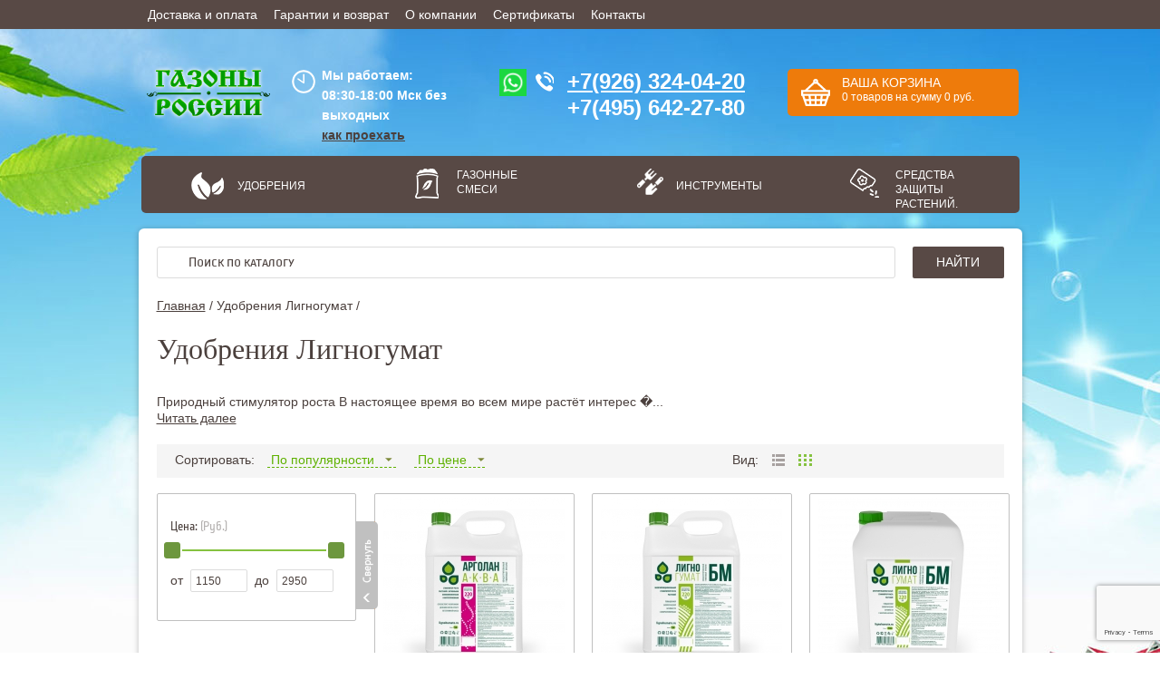

--- FILE ---
content_type: text/html; charset=utf-8
request_url: https://gazon-trava.ru/cat/udobreniya-lignogumat.html
body_size: 12238
content:

<!DOCTYPE html>
<!--[if IE 7]><html lang="ru" class="no-js lt-ie9 lt-ie8"><![endif]-->
<!--[if IE 8]><html lang="ru" class="no-js lt-ie9"><![endif]-->
<!--[if gt IE 8]><!--><html lang="ru" class="no-js"><!--<![endif]-->
	<head>

        		<title>Лигногумат удобрение купить в интернет магазине недорого,Ligno Humate оптом в Москве</title>
		<meta charset="utf-8">
		<meta http-equiv="Content-Type" content="text/html; charset=utf-8">
		<meta name="keywords" content="" />
		<meta name="description" content="Купить по недорогим ценам - Удобрения Лигногумат, смотрите отзывы, инструкции, фото и характеристики. Доставка по Москве " />
        <meta name="viewport" content="width=device-width" />
		<link rel="stylesheet" href="/theme/css/jquery-ui.css">
		<meta name="google-site-verification" content="0Ntlm29FWQVr8-9pQCE7_UGY9L9coNLJopzX12jzZSM" />
	    <!-- Magnific Popup core CSS file -->
	    <link rel="stylesheet" href="/theme/css/magnific-popup.css">
	    <link rel="stylesheet" type="text/css" href="/theme/css/slick.css" />
	    <link rel="stylesheet" href="/theme/css/style.css?ver=20160215" type="text/css">
	    <link rel="stylesheet" type="text/css" href="/theme/css/media-queries.css" />
		<link rel="stylesheet" type="text/css" href="/theme/css/nivo-slider.css" />
	<script src="/theme/js/include_script.js?ver=251101"></script>
	    <!--[if lt IE 9]>
		       <script src="js/html5shiv.js"></script>
        <![endif]-->

<script async src="https://www.google.com/recaptcha/api.js?render=6LeOHvMpAAAAAFQBeaPqDT6GpKsowxLUStY8QdHM"></script>

	</head>
	<body class="inside">
	       <div class="header-menu">
				<div class="inner">
					<!-- <a href="/content/prais-list.html">�����-����</a> -->

					<a href="/content/dostavka-i-oplata.html">Доставка и оплата</a>
					<!--<a href="/art/">Статьи</a> -->
					<!-- <a href="/content/oplata.html">������</a>   -->
					<a href="/content/garantii.html">Гарантии и возврат</a>

					<!-- <a href="/samovyvoz/">��������� � ��������</a> -->
					<a href="/content/o-kompanii.html">О компании</a>
					<a href="/content/sertifikaty.html">Сертификаты</a>
					<a href="/content/kontakty.html">Контакты</a>
	            </div>
	       </div>
		<div class="wrapper">
			<header>
		        <div class="header-top-line">
		            <div class="htl-container">
		                <div class="htl-basket-add">
							<div id="add-basket" style="margin: 0 auto; width:200px; background:white; position:relative; padding:30px;">
									<!--<img class="basket-arrow" src="/theme/img/header/htl_basket_content.png" alt="basket">-->
										<a class="ba-close" href="javascript:void(0)">
											<img src="/theme/img/content/delete_img.png" alt="">
										</a>
										<p style="font-size:23px;">Ваш товар добавлен в корзину</p>
									<div class="" style="margin-top:20px;">

										<a style="font-size:20px;" href="/basket/korzina.html" class="header-button-top">Оформить заказ</a>
									</div>
								</div>
		                    </div>
		                    <div class="htl-compare-add">Ваш товар добавлен к сравнению
		                        <img class="basket-arrow" src="/theme/img/header/htl_basket_content.png" alt="basket">
		                            <a class="ba-close" href="/compare/sravnenie.html">
		                                <img src="/theme/img/content/delete_img.png" alt="">
		                            </a>
		                        <div class="htl-order">
		                            <a href="javascript:void(0)" class="header-button-top">В корзину</a>
		                        </div>
		                    </div>
		                    <div class="htl-like-add">Ваш товар добавлен в избранное
		                        <img class="basket-arrow" src="/theme/img/header/htl_basket_content.png" alt="basket">
		                            <a class="ba-close" href="javascript:void(0)">
		                                <img src="/theme/img/content/delete_img.png" alt="">
		                            </a>
		                        <div class="htl-order">
		                            <a href="/favorites/izbrannoe.html" class="header-button-top">в избранное</a>
		                        </div>
		                    </div>
		                <div class="htl-order">
		                    <a class="header-button-top" href="/basket/korzina.html">Оформить заказ</a>
		                </div>
		            </div>
		        </div>
		        <!--.header-top-line -->
	            <div class="header-container">
	                <a href="/"><div class="header-logo"></div></a>
	                <div class="header-info">
	                    <div class="header-info-hours">Мы работаем:
	                        <br>08:30-18:00 Мск без выходных<br>
	                        <a href="https://gazon-trava.ru/content/kontakty.html">
	                        как проехать
	                        </a>
	                        </div>
	                    <div class="header-info-phones">
						<span class="message">
							<a href="https://wa.me/79263240420" title="WhatsApp" alt="WhatsApp" class="link_whatsapp mess"></a>

							<a href="tel:+7(926)324-04-20">+7(926) 324-04-20</a>
						</span>
	                        <br>

							<span>+7(495) 642-27-80</span>
	                    </div>
						<div id="basket-block">

						 <a href="/basket/korzina.html">

							<span class="title_basket">
								ВАША КОРЗИНА
							</span>
							<div class="text_basket"> <span class="basket-summ-products">0 </span>
									<span class="basket-summ-products-text">товара</span>
									на сумму
									<span class="htl-basket-amount basket-summ-price">0</span>
									 руб.
							</div>
						</a>
						</div>
	                </div>

	            </div>
	            <!--.header-container -->

	            <!-- header-menu block -->
	            <div class="kost">
	            <div class="search-container wide">
	                <div class="search-wrapper">
	                    <div class="search-categories-menu">
	                    	                    
	                    	<div class="menu-item mi_1">
	                    		<a href="/mcat/udobreniya-dlya-gazona.html">Удобрения</a>

	                    		<div id="ch1" class="categories-hover  hidden">

		                    		<ul class="level_1 dropdown-menu ">

	                    			
										<li data-submenu-id="sub_1" class="level_1 ">
											<a class="level_1" href="/cat/fertika.html">Удобрения Фертика</a>


												<ul id="sub_1" class="level_2 hidden">

																								</ul>


										</li>

										                    			
										<li data-submenu-id="sub_2" class="level_1 ">
											<a class="level_1" href="/cat/udobreniya-florovit.html">Удобрения Флоровит</a>


												<ul id="sub_2" class="level_2 hidden">

																								</ul>


										</li>

										                    			
										<li data-submenu-id="sub_3" class="level_1 ">
											<a class="level_1" href="/cat/udobreniya-nv-101.html">Удобрения НВ-101</a>


												<ul id="sub_3" class="level_2 hidden">

																								</ul>


										</li>

										                    			
										<li data-submenu-id="sub_4" class="level_1 ">
											<a class="level_1" href="/cat/udobreniya-greenworld-germaniya.html">Удобрения Greenworld</a>


												<ul id="sub_4" class="level_2 hidden">

																								</ul>


										</li>

										                    			
										<li data-submenu-id="sub_5" class="level_1 ">
											<a class="level_1" href="/cat/udobreniya-etisso.html">Удобрения Etisso</a>


												<ul id="sub_5" class="level_2 hidden">

																								</ul>


										</li>

										                    			
										<li data-submenu-id="sub_6" class="level_1 ">
											<a class="level_1" href="/cat/udobreniya-nest-m.html">Удобрения Нэст-М</a>


												<ul id="sub_6" class="level_2 hidden">

																								</ul>


										</li>

										                    			
										<li data-submenu-id="sub_7" class="level_1 ">
											<a class="level_1" href="/cat/udobreniya-buiskie.html">Удобрения Буйские</a>


												<ul id="sub_7" class="level_2 hidden">

																								</ul>


										</li>

										                    			
										<li data-submenu-id="sub_8" class="level_1 ">
											<a class="level_1" href="/cat/udobreniya-purshat.html">Удобрения Пуршат</a>


												<ul id="sub_8" class="level_2 hidden">

																								</ul>


										</li>

										                    			
										<li data-submenu-id="sub_9" class="level_1 ">
											<a class="level_1" href="/cat/udobreniya-valagro.html">Удобрения Valagro</a>


												<ul id="sub_9" class="level_2 hidden">

																								</ul>


										</li>

										                    			
										<li data-submenu-id="sub_10" class="level_1 ">
											<a class="level_1" href="/cat/udobreniya-osmokot.html">Удобрения Осмокот</a>


												<ul id="sub_10" class="level_2 hidden">

																								</ul>


										</li>

										                    			
										<li data-submenu-id="sub_11" class="level_1 ">
											<a class="level_1" href="/cat/udobreniya-yara.html">Удобрения Яра</a>


												<ul id="sub_11" class="level_2 hidden">

																								</ul>


										</li>

										                    			
										<li data-submenu-id="sub_12" class="level_1 ">
											<a class="level_1" href="/cat/udobreniya-lignogumat.html">Удобрения Лигногумат</a>


												<ul id="sub_12" class="level_2 hidden">

																								</ul>


										</li>

										                    			
										<li data-submenu-id="sub_13" class="level_1 ">
											<a class="level_1" href="/cat/udobreniya-vitanol.html">Удобрения Витанол</a>


												<ul id="sub_13" class="level_2 hidden">

																								</ul>


										</li>

										                    			
	                    			</ul>

								</div>

	                    	</div>

	                    	
	                    
	                    	<div class="menu-item mi_2">
	                    		<a href="/mcat/semena-gazonnyh-trav.html">Газонные смеси</a>

	                    		<div id="ch2" class="categories-hover  hidden">

		                    		<ul class="level_1 dropdown-menu ">

	                    			
										<li data-submenu-id="sub_14" class="level_1 ">
											<a class="level_1" href="/cat/gazonnye-smesi-izumrud.html">Газонные смеси Изумруд</a>


												<ul id="sub_14" class="level_2 hidden">

																								</ul>


										</li>

										                    			
										<li data-submenu-id="sub_15" class="level_1 ">
											<a class="level_1" href="/cat/gazonnye-smesi-zelyonyy-kovyor.html">Газонные смеси Зелёный ковёр</a>


												<ul id="sub_15" class="level_2 hidden">

																								</ul>


										</li>

										                    			
										<li data-submenu-id="sub_16" class="level_1 ">
											<a class="level_1" href="/cat/semena-mnogoletnikh-trav-(otdelnye-vidy).html">Семена многолетних трав (отдельные виды)</a>


												<ul id="sub_16" class="level_2 hidden">

																								</ul>


										</li>

										                    			
										<li data-submenu-id="sub_17" class="level_1 ">
											<a class="level_1" href="/cat/mavritanskiy-gazon.html">Мавританский газон</a>


												<ul id="sub_17" class="level_2 hidden">

																								</ul>


										</li>

										                    			
	                    			</ul>

								</div>

	                    	</div>

	                    	
	                    
	                    	<div class="menu-item mi_3">
	                    		<a href="/mcat/sadovyi-inventar.html">Инструменты</a>

	                    		<div id="ch3" class="categories-hover  hidden">

		                    		<ul class="level_1 dropdown-menu ">

	                    			
										<li data-submenu-id="sub_18" class="level_1 ">
											<a class="level_1" href="/cat/katki-dlya-gazona.html">Катки для газона</a>


												<ul id="sub_18" class="level_2 hidden">

																								</ul>


										</li>

										                    			
										<li data-submenu-id="sub_19" class="level_1 ">
											<a class="level_1" href="/cat/seyalki-dlya-gazona.html">Сеялки для газона</a>


												<ul id="sub_19" class="level_2 hidden">

																								</ul>


										</li>

										                    			
										<li data-submenu-id="sub_20" class="level_1 ">
											<a class="level_1" href="/cat/ruchnye-aeratory.html">Ручные аэраторы</a>


												<ul id="sub_20" class="level_2 hidden">

																								</ul>


										</li>

										                    			
										<li data-submenu-id="sub_21" class="level_1 ">
											<a class="level_1" href="/cat/opryskivateli.html">Опрыскиватели</a>


												<ul id="sub_21" class="level_2 hidden">

																									<li>
																											<a class="level_2 maintainHover" href="/cat/sadovyy-opryskivatel-ruchnoy-pompovyy.html">Садовый опрыскиватель ручной помповый</a>

																											</li>
																									<li>
																											<a class="level_2 maintainHover" href="/cat/sadovyy-opryskivatel-rancevyy.html">Садовый опрыскиватель ранцевый</a>

																											</li>
																								</ul>


										</li>

										                    			
										<li data-submenu-id="sub_22" class="level_1 ">
											<a class="level_1" href="/cat/grabli.html">Грабли</a>


												<ul id="sub_22" class="level_2 hidden">

																								</ul>


										</li>

										                    			
										<li data-submenu-id="sub_23" class="level_1 ">
											<a class="level_1" href="/cat/lopaty.html">Лопаты и Вилы садовые</a>


												<ul id="sub_23" class="level_2 hidden">

																								</ul>


										</li>

										                    			
										<li data-submenu-id="sub_24" class="level_1 ">
											<a class="level_1" href="/cat/vily.html">Вилы</a>


												<ul id="sub_24" class="level_2 hidden">

																								</ul>


										</li>

										                    			
										<li data-submenu-id="sub_25" class="level_1 ">
											<a class="level_1" href="/cat/sekatory.html">Секаторы</a>


												<ul id="sub_25" class="level_2 hidden">

																								</ul>


										</li>

										                    			
										<li data-submenu-id="sub_26" class="level_1 ">
											<a class="level_1" href="/cat/suchkorezy.html">Сучкорезы</a>


												<ul id="sub_26" class="level_2 hidden">

																								</ul>


										</li>

										                    			
										<li data-submenu-id="sub_27" class="level_1 ">
											<a class="level_1" href="/cat/sovok-dlya-sada.html">Совок для сада</a>


												<ul id="sub_27" class="level_2 hidden">

																								</ul>


										</li>

										                    			
										<li data-submenu-id="sub_28" class="level_1 ">
											<a class="level_1" href="/cat/nozhnitsy-sadovye.html">Ножницы садовые для газона</a>


												<ul id="sub_28" class="level_2 hidden">

																								</ul>


										</li>

										                    			
										<li data-submenu-id="sub_29" class="level_1 ">
											<a class="level_1" href="/cat/nozhi-sadovye.html">Ножи садовые</a>


												<ul id="sub_29" class="level_2 hidden">

																								</ul>


										</li>

										                    			
										<li data-submenu-id="sub_30" class="level_1 ">
											<a class="level_1" href="/cat/nozhnitsy-dlya-zhivoy-izgorodi.html">Ножницы для живой изгороди</a>


												<ul id="sub_30" class="level_2 hidden">

																								</ul>


										</li>

										                    			
										<li data-submenu-id="sub_31" class="level_1 ">
											<a class="level_1" href="/cat/sadovye-pily.html">Садовые пилы</a>


												<ul id="sub_31" class="level_2 hidden">

																								</ul>


										</li>

										                    			
										<li data-submenu-id="sub_32" class="level_1 ">
											<a class="level_1" href="/cat/perchatki.html">Перчатки</a>


												<ul id="sub_32" class="level_2 hidden">

																								</ul>


										</li>

										                    			
										<li data-submenu-id="sub_33" class="level_1 ">
											<a class="level_1" href="/cat/udalitel-korney-i-sornyakov.html">Удалитель корней и сорняков</a>


												<ul id="sub_33" class="level_2 hidden">

																								</ul>


										</li>

										                    			
										<li data-submenu-id="sub_34" class="level_1 ">
											<a class="level_1" href="/cat/ruchnoj-instrument-skrab-i-centroinstrument.html">Ручной инструмент SKRAB и ЦИ</a>


												<ul id="sub_34" class="level_2 hidden">

																								</ul>


										</li>

										                    			
										<li data-submenu-id="sub_35" class="level_1 ">
											<a class="level_1" href="/cat/kombisistema-i-ruchnoj-instrument-fiskars.html">Ручной инструмент FISKARS</a>


												<ul id="sub_35" class="level_2 hidden">

																								</ul>


										</li>

										                    			
										<li data-submenu-id="sub_36" class="level_1 ">
											<a class="level_1" href="/cat/instrumenty-dlya-uborki-snega.html">Инструменты для уборки снега</a>


												<ul id="sub_36" class="level_2 hidden">

																								</ul>


										</li>

										                    			
	                    			</ul>

								</div>

	                    	</div>

	                    	
	                    
	                    	<div class="menu-item mi_4">
	                    		<a href="/mcat/sredstva-zashity.html">Средства защиты растений.</a>

	                    		<div id="ch4" class="categories-hover  hidden">

		                    		<ul class="level_1 dropdown-menu m_left">

	                    			
										<li data-submenu-id="sub_37" class="level_1 ">
											<a class="level_1" href="/cat/insektitsidy (ot vreditelei).html">Инсектициды (От вредителей)</a>


												<ul id="sub_37" class="level_2 hidden">

																								</ul>


										</li>

										                    			
										<li data-submenu-id="sub_38" class="level_1 ">
											<a class="level_1" href="/cat/fungitsidy(ot boleznei).html">Фунгициды (От болезней)</a>


												<ul id="sub_38" class="level_2 hidden">

																								</ul>


										</li>

										                    			
										<li data-submenu-id="sub_39" class="level_1 ">
											<a class="level_1" href="/cat/gerbitsidy (ot sorniakov).html">Гербициды (От сорняков)</a>


												<ul id="sub_39" class="level_2 hidden">

																								</ul>


										</li>

										                    			
										<li data-submenu-id="sub_40" class="level_1 ">
											<a class="level_1" href="/cat/stimulyatory-rosta.html">Стимуляторы роста растений</a>


												<ul id="sub_40" class="level_2 hidden">

																								</ul>


										</li>

										                    			
										<li data-submenu-id="sub_41" class="level_1 ">
											<a class="level_1" href="/cat/mikroudobreniya-dlya-rastenii.html">Микроудобрения для растений </a>


												<ul id="sub_41" class="level_2 hidden">

																								</ul>


										</li>

										                    			
										<li data-submenu-id="sub_42" class="level_1 ">
											<a class="level_1" href="/cat/ot-gryzunov.html">От грызунов</a>


												<ul id="sub_42" class="level_2 hidden">

																								</ul>


										</li>

										                    			
										<li data-submenu-id="sub_43" class="level_1 ">
											<a class="level_1" href="/cat/ukryvnoy-material.html">Укрывной материал в рулонах</a>


												<ul id="sub_43" class="level_2 hidden">

																								</ul>


										</li>

										                    			
										<li data-submenu-id="sub_44" class="level_1 ">
											<a class="level_1" href="/cat/protivogololedniy-reagent.html">Противогололедный реагент</a>


												<ul id="sub_44" class="level_2 hidden">

																								</ul>


										</li>

										                    			
	                    			</ul>

								</div>

	                    	</div>

	                    	
	                    	                    </div>
	                </div>
				</div>
				</div>
	    		<!-- header-menu block end-->

            </header>

			<div class="content main">
  <div class="search input_container">
	                    	<form name="search" action="/search" method="get">
		                        <div class="search-zoom"></div>
		                        <input name="search_text" class="search-input" type="search" placeholder="Поиск по каталогу" value="" id="product_search" onkeyup="autocomplet($(this),1)" autocomplete="off">
		                        <button id="search_button" class="search-button">Найти</button>
	                         </form>


							    	                    <div class="page-path">
	                        <a href="/">Главная</a>&nbsp;/
								
																															<span>Удобрения Лигногумат /</span>
														</div>
																                        <ul id="search_sugestion_1"></ul>
	                    </div>


	        	            <div class="top-image brown category" >
	                <h1 class="content-title">Удобрения Лигногумат</h1>
		            <div >
		                <span>	Природный стимулятор роста	В настоящее время во всем мире растёт интерес �...</span>
		                <br>
		                <a id="more-about" href="javascript:void(0)">Читать далее</a>
		            </div>
	            </div>
	            
            <script type="text/javascript">
    price = {
        "min" : 1150,
        "max" : 2950    };
    var defaultPage = 1;
    var defaultSort = 'none';
    var ajaxMode = false;
</script>


<div class="top-filter">
    <div class="wrapper2">
        <div>
            <!-- <a class="blue-dashed" href="javascript:void(0)">Свернуть</a> -->
        </div>
        <div id="sort-filter">
            Сортировать:
            <a class="blue-dashed" data-uri="?sort=news_sale" href="javascript:void(0)" data-value="news_sale">
                &nbsp;По популярности
                <img src="/theme/img/content/compare_icon_1.png" alt="">
            </a>
            <a class="blue-dashed sort_price" data-uri="?sort=price_asc"  href="javascript:void(0)" data-value="price_asc">
                &nbsp;По цене
                <img src="/theme/img/content/compare_icon_1.png" alt="">
            </a>
        </div>
        <div>Вид:
            <a href="javascript:void(0)" data-view="list" class="tile-list">
                <img class="tl_img " src="/theme/img/content/filter_button_4.png" alt="">
                <img class="tl_img hidden" src="/theme/img/content/filter_button_6.png" alt="">
            </a>
            <a href="javascript:void(0)" data-view="tile" class="tile-list active">
                <img class="tl_img " src="/theme/img/content/filter_button_3.png" alt="">
                <img class="tl_img hidden" src="/theme/img/content/filter_button_5.png" alt="">
            </a>
        </div>
    </div>
</div>
<div class="content catalog tile">
    <div class="aside">
        <div class="filter-button">
            <img src="/theme/img/content/filter_button_1.png" alt="" style="display: none;">
            <img src="/theme/img/content/filter_button_2.png" alt="">
        </div>
        <div class="aside-wrapper">
            <div class="aside-wrapper2">
                <div class="side-filter">
                    <form id="filter-form" action="/ajax/products.php?method=cat" method="post">
                        <input type="hidden" name="cat" value="udobreniya-lignogumat" />                        <input type="hidden" name="paginator_type" value="uniq" />

                        <div class="sf-cat tags_list">
                            <ul>
                                                            </ul>
                        </div>
                        <div class="more_tags hidden">
                            <a class="blue-dashed" href="javascript:void(0)">Еще</a>
                        </div>
                        <div class="sf-price">
                            <div class="filter-name">Цена:<span>(Руб.)</span>
                            </div>
                            <div id="slider-range"></div>
                            от
                            <input type="text" name="min_price" id="amount1" data-min=1150>до
                            <input type="text" name="max_price" id="amount2" data-max=2950>
                        </div>

                                            </form>
                </div>
                <div class="advantages">
                    <ul>
                        <li>
                            <img src="/theme/img/benefits/benefit_icon_1.png" alt=""><a href="javascript:void(0)">Доставка по всей России</a>
                            <div class="a-popup hidden">
                                <img src="/theme/img/content/left_border_arrow.png" alt="" class="a-arrow">
                                Мы осуществляем доставку по всей России транспортными компаниями или почтой.
                            </div>
                        </li>
                        <li>
                            <img src="/theme/img/benefits/benefit_icon_2.png" alt=""><a href="javascript:void(0)">Удобная оплата</a>
                            <div class="a-popup hidden">
                                <img src="/theme/img/content/left_border_arrow.png" alt="" class="a-arrow">
                                Мы заботимся о вас и поэтому сделали процесс оплаты простым и быстрым.
                            </div>
                        </li>
                        <li>
                            <img src="/theme/img/benefits/benefit_icon_3.png" alt=""><a href="javascript:void(0)">Гарантии возврата и обмена</a>
                            <div class="a-popup hidden">
                                <img src="/theme/img/content/left_border_arrow.png" alt="" class="a-arrow">
                                Мы предоставляем для вас все гарантии возврата или обмена товара.
                            </div>
                        </li>
                        <li>
                            <img src="/theme/img/benefits/benefit_icon_4.png" alt=""><a href="javascript:void(0)">Весь товар сертифицирован</a>
                            <div class="a-popup hidden">
                                <img src="/theme/img/content/left_border_arrow.png" alt="" class="a-arrow">
                                Мы работаем только с официальными производителями. Вся продукция сертифицирована.
                            </div>
                        </li>
                        <li>
                            <img src="/theme/img/benefits/benefit_icon_5.png" alt=""><a href="javascript:void(0)">Постоянное проведение акций</a>
                            <div class="a-popup hidden">
                                <img src="/theme/img/content/left_border_arrow.png" alt="" class="a-arrow">
                                Для вас мы всегда проводим акции и дарим скидки
                            </div>
                        </li>
                        <li>
                            <img src="/theme/img/benefits/benefit_icon_6.png" alt=""><a href="javascript:void(0)">Профессиональная консультация</a>
                            <div class="a-popup hidden" id="back-call3">
                                <img src="/theme/img/content/left_border_arrow.png" alt="">
                                <input class="request" type="text" placeholder="Имя" name="name">
                                <input class="request" type="text" placeholder="Телефон" name="phone">
                                <button data-onpage="side" class="backcall-button request">Отпарвить</button>
                                <span class="response">Спасибо за заявку, в ближайшее время с Вами свяжется один из наших менеджеров.</span>
                            </div>
                        </li>
                    </ul>
                </div>
            </div>

        </div>
    </div>
    <div class="section">

        <div id="products-list" class="content-catalog products">
            <div class="tile-block"  >

                <div class="tile-block"  >
              
                <div class="cc-el tile-view ">
                    <div class="carousel-element">
                        <div class="carousel-product">
                            <a class="cc_4"  href="/catalog/lignogumat-argolan-akva-5-litr.html">
                                                            <div class="cp-slide">
                                <img class="carousel-product-img" src="/upload/medium/4334.jpg" alt="Лигногумат Арголан Аква 5 литр">
                            </div>
                       </a>
                            <div class="promo">
                            </div>
                            <div class="carousel-product-name">
                                <a href="/catalog/lignogumat-argolan-akva-5-litr.html">Лигногумат Арголан Аква 5 литр</a>
                            </div>
																<div class="po-instock pqv-instock" data-available="1">В наличии</div>
									                            <div class="carousel-element-price">2350 руб.</div>
                            <div class="element-hover">
                                <div class="eh-fast-order">
                                      <a class="buyLink" 
                                      data-product_id="4334"
                                      data-product_name="Лигногумат Арголан Аква 5 литр" 
                                      data-product_price="2350" 
                                      href="/basket/finish.html">
                                      Купить</a>
                                      <!-- <a  data-product_id="4334" id = "fastOrderBt" href="javascript:void(0);" class="one-click-order header-button-top">Быстрый заказ</a> -->
                                </div>

                        <div class="eh-compare compare-4334">
                        <!-- <a data-href="/compare/sravnenie.html" href="javascript:void(0);">К сравнению</a> -->
                        </div> 
                        <div class="eh-like like-4334">
                        <!-- <a data-href="/favorites/izbrannoe.html" href="javascript:void(0);">В избранное</a> -->
                                </div>
                            </div>
                        </div>
                    </div>
                </div>
              
                <div class="cc-el tile-view ">
                    <div class="carousel-element">
                        <div class="carousel-product">
                            <a class="cc_4"  href="/catalog/lignogumat-bm-5-l.html">
                                                            <div class="cp-slide">
                                <img class="carousel-product-img" src="/upload/medium/4331.jpg" alt="Лигногумат БМ 5 л">
                            </div>
                       </a>
                            <div class="promo">
                            </div>
                            <div class="carousel-product-name">
                                <a href="/catalog/lignogumat-bm-5-l.html">Лигногумат БМ 5 л</a>
                            </div>
																<div class="po-instock pqv-instock" data-available="1">В наличии</div>
									                            <div class="carousel-element-price">1650 руб.</div>
                            <div class="element-hover">
                                <div class="eh-fast-order">
                                      <a class="buyLink" 
                                      data-product_id="4331"
                                      data-product_name="Лигногумат БМ 5 л" 
                                      data-product_price="1650" 
                                      href="/basket/finish.html">
                                      Купить</a>
                                      <!-- <a  data-product_id="4331" id = "fastOrderBt" href="javascript:void(0);" class="one-click-order header-button-top">Быстрый заказ</a> -->
                                </div>

                        <div class="eh-compare compare-4331">
                        <!-- <a data-href="/compare/sravnenie.html" href="javascript:void(0);">К сравнению</a> -->
                        </div> 
                        <div class="eh-like like-4331">
                        <!-- <a data-href="/favorites/izbrannoe.html" href="javascript:void(0);">В избранное</a> -->
                                </div>
                            </div>
                        </div>
                    </div>
                </div>
              
                <div class="cc-el tile-view cc-mrzero">
                    <div class="carousel-element">
                        <div class="carousel-product">
                            <a class="cc_4"  href="/catalog/lignogumat-bm-10-l.html">
                                                            <div class="cp-slide">
                                <img class="carousel-product-img" src="/upload/medium/4323.jpg" alt="Лигногумат БМ 10 л">
                            </div>
                       </a>
                            <div class="promo">
                            </div>
                            <div class="carousel-product-name">
                                <a href="/catalog/lignogumat-bm-10-l.html">Лигногумат БМ 10 л</a>
                            </div>
																<div class="po-instock pqv-instock" data-available="1">В наличии</div>
									                            <div class="carousel-element-price">2950 руб.</div>
                            <div class="element-hover">
                                <div class="eh-fast-order">
                                      <a class="buyLink" 
                                      data-product_id="4323"
                                      data-product_name="Лигногумат БМ 10 л" 
                                      data-product_price="2950" 
                                      href="/basket/finish.html">
                                      Купить</a>
                                      <!-- <a  data-product_id="4323" id = "fastOrderBt" href="javascript:void(0);" class="one-click-order header-button-top">Быстрый заказ</a> -->
                                </div>

                        <div class="eh-compare compare-4323">
                        <!-- <a data-href="/compare/sravnenie.html" href="javascript:void(0);">К сравнению</a> -->
                        </div> 
                        <div class="eh-like like-4323">
                        <!-- <a data-href="/favorites/izbrannoe.html" href="javascript:void(0);">В избранное</a> -->
                                </div>
                            </div>
                        </div>
                    </div>
                </div>
              
                <div class="cc-el tile-view ">
                    <div class="carousel-element">
                        <div class="carousel-product">
                            <a class="cc_4"  href="/catalog/lignogumat-am-1-kg.html">
                                                            <div class="cp-slide">
                                <img class="carousel-product-img" src="/upload/medium/4321.jpg" alt="Лигногумат АМ 1 кг">
                            </div>
                       </a>
                            <div class="promo">
                            </div>
                            <div class="carousel-product-name">
                                <a href="/catalog/lignogumat-am-1-kg.html">Лигногумат АМ 1 кг</a>
                            </div>
																<div class="po-instock pqv-instock" data-available="1">В наличии</div>
									                            <div class="carousel-element-price">1150 руб.</div>
                            <div class="element-hover">
                                <div class="eh-fast-order">
                                      <a class="buyLink" 
                                      data-product_id="4321"
                                      data-product_name="Лигногумат АМ 1 кг" 
                                      data-product_price="1150" 
                                      href="/basket/finish.html">
                                      Купить</a>
                                      <!-- <a  data-product_id="4321" id = "fastOrderBt" href="javascript:void(0);" class="one-click-order header-button-top">Быстрый заказ</a> -->
                                </div>

                        <div class="eh-compare compare-4321">
                        <!-- <a data-href="/compare/sravnenie.html" href="javascript:void(0);">К сравнению</a> -->
                        </div> 
                        <div class="eh-like like-4321">
                        <!-- <a data-href="/favorites/izbrannoe.html" href="javascript:void(0);">В избранное</a> -->
                                </div>
                            </div>
                        </div>
                    </div>
                </div>
</div>            </div>
            <div class="list-block2" style="display:none">
                <div class="carousel-element list">
                        <div class="carousel-product">
                            <a class="cc_4 list-block"  href="/catalog/lignogumat-argolan-akva-5-litr.html">
                                                            <div class="cp-slide">
                                <img class="carousel-product-img" src="/upload/small/4334.jpg" alt="Лигногумат Арголан Аква 5 литр">
                            </div>
                            </a>
                            <div class="promo">
                            </div>
                            <div class="list-block">
                                <div class="cat-product-name">
                                    <a href="/catalog/lignogumat-argolan-akva-5-litr.html">Лигногумат Арголан Аква 5 литр</a>
                                </div>
                                <div class="l-text hidden tab1 active">
	Высокоактивный стимулятор роста широкого спектра действия, усиленный фитогормонами.&nbsp;Новый&nbsp;фактор роста для урожая:

	&nbsp;

	
		Увеличивает количество хлоро� …                                    <br>
                                    <a  href="/catalog/lignogumat-argolan-akva-5-litr.html">Подробнее</a>
                                </div>
                                <div class="l-text hidden tab2 ">
                                    <ul class="list_product_desc">
                                    </ul>
                                    <ul class="pod-right">
                                        <li><span class="flag 0 hidden"></span>Производство: </li>
                                        <li>Гарантия: </li>
                                    </ul><br>
                                    <div class="lt-a">
                                    <a  href="/catalog/lignogumat-argolan-akva-5-litr.html">Подробнее</a>
                                    </div>
                                </div>
                                <div class="l-text hidden tab3">
                                    Пока никто не оставил отзыв к этому товару.<br>                                </div>
                                <div class="l-text hidden tab4">
                                    <div class="po-video">
                                        <a class="" href="javascript:void(0)"></a>
                                    </div>
                                </div>
                            </div>
                            <div class="list-block">
                                <div class="carousel-element-price">2350 руб.</div>
                                <div class="eh-fast-order">
                                      <a class="buyLink" data-product_id="4334" data-product_price="2350" href="/basket/finish.html">Купить</a>
                             <!--   <a  data-product_id="4334" href="javascript:void(0);" class="one-click-order header-button-top">Быстрый заказ</a>-->
                                </div>  
                        <div class="eh-compare compare-4334">
                        <!-- <a data-href="/compare/sravnenie.html" href="javascript:void(0);">К сравнению</a> -->
                        </div>        
                        <div class="eh-like">
                        <!-- <a data-href="/favorites/izbrannoe.html" href="javascript:void(0);">В избранное</a> -->
                                </div>
                            </div>
                        </div>
                </div>
                <div class="carousel-element list">
                        <div class="carousel-product">
                            <a class="cc_4 list-block"  href="/catalog/lignogumat-bm-5-l.html">
                                                            <div class="cp-slide">
                                <img class="carousel-product-img" src="/upload/small/4331.jpg" alt="Лигногумат БМ 5 л">
                            </div>
                            </a>
                            <div class="promo">
                            </div>
                            <div class="list-block">
                                <div class="cat-product-name">
                                    <a href="/catalog/lignogumat-bm-5-l.html">Лигногумат БМ 5 л</a>
                                </div>
                                <div class="l-text hidden tab1 active">
	На протяжении многих лет лидером продаж остается Лигногумат Калийный марка БМ: стимулятор роста с повышенной биологической активностью в отношении растений. Это …                                    <br>
                                    <a  href="/catalog/lignogumat-bm-5-l.html">Подробнее</a>
                                </div>
                                <div class="l-text hidden tab2 ">
                                    <ul class="list_product_desc">
                                    </ul>
                                    <ul class="pod-right">
                                        <li><span class="flag 0 hidden"></span>Производство: </li>
                                        <li>Гарантия: </li>
                                    </ul><br>
                                    <div class="lt-a">
                                    <a  href="/catalog/lignogumat-bm-5-l.html">Подробнее</a>
                                    </div>
                                </div>
                                <div class="l-text hidden tab3">
                                    Пока никто не оставил отзыв к этому товару.<br>                                </div>
                                <div class="l-text hidden tab4">
                                    <div class="po-video">
                                        <a class="" href="javascript:void(0)"></a>
                                    </div>
                                </div>
                            </div>
                            <div class="list-block">
                                <div class="carousel-element-price">1650 руб.</div>
                                <div class="eh-fast-order">
                                      <a class="buyLink" data-product_id="4331" data-product_price="1650" href="/basket/finish.html">Купить</a>
                             <!--   <a  data-product_id="4331" href="javascript:void(0);" class="one-click-order header-button-top">Быстрый заказ</a>-->
                                </div>  
                        <div class="eh-compare compare-4331">
                        <!-- <a data-href="/compare/sravnenie.html" href="javascript:void(0);">К сравнению</a> -->
                        </div>        
                        <div class="eh-like">
                        <!-- <a data-href="/favorites/izbrannoe.html" href="javascript:void(0);">В избранное</a> -->
                                </div>
                            </div>
                        </div>
                </div>
                <div class="carousel-element list">
                        <div class="carousel-product">
                            <a class="cc_4 list-block"  href="/catalog/lignogumat-bm-10-l.html">
                                                            <div class="cp-slide">
                                <img class="carousel-product-img" src="/upload/small/4323.jpg" alt="Лигногумат БМ 10 л">
                            </div>
                            </a>
                            <div class="promo">
                            </div>
                            <div class="list-block">
                                <div class="cat-product-name">
                                    <a href="/catalog/lignogumat-bm-10-l.html">Лигногумат БМ 10 л</a>
                                </div>
                                <div class="l-text hidden tab1 active">
	Лидер продаж! Многофункциональный гуминовый стимулятор роста с повышенной биологической активностью. Содержащий полный комплекс микроэлементов в хелатной форм …                                    <br>
                                    <a  href="/catalog/lignogumat-bm-10-l.html">Подробнее</a>
                                </div>
                                <div class="l-text hidden tab2 ">
                                    <ul class="list_product_desc">
                                    </ul>
                                    <ul class="pod-right">
                                        <li><span class="flag 0 hidden"></span>Производство: </li>
                                        <li>Гарантия: </li>
                                    </ul><br>
                                    <div class="lt-a">
                                    <a  href="/catalog/lignogumat-bm-10-l.html">Подробнее</a>
                                    </div>
                                </div>
                                <div class="l-text hidden tab3">
                                    Пока никто не оставил отзыв к этому товару.<br>                                </div>
                                <div class="l-text hidden tab4">
                                    <div class="po-video">
                                        <a class="" href="javascript:void(0)"></a>
                                    </div>
                                </div>
                            </div>
                            <div class="list-block">
                                <div class="carousel-element-price">2950 руб.</div>
                                <div class="eh-fast-order">
                                      <a class="buyLink" data-product_id="4323" data-product_price="2950" href="/basket/finish.html">Купить</a>
                             <!--   <a  data-product_id="4323" href="javascript:void(0);" class="one-click-order header-button-top">Быстрый заказ</a>-->
                                </div>  
                        <div class="eh-compare compare-4323">
                        <!-- <a data-href="/compare/sravnenie.html" href="javascript:void(0);">К сравнению</a> -->
                        </div>        
                        <div class="eh-like">
                        <!-- <a data-href="/favorites/izbrannoe.html" href="javascript:void(0);">В избранное</a> -->
                                </div>
                            </div>
                        </div>
                </div>
                <div class="carousel-element list">
                        <div class="carousel-product">
                            <a class="cc_4 list-block"  href="/catalog/lignogumat-am-1-kg.html">
                                                            <div class="cp-slide">
                                <img class="carousel-product-img" src="/upload/small/4321.jpg" alt="Лигногумат АМ 1 кг">
                            </div>
                            </a>
                            <div class="promo">
                            </div>
                            <div class="list-block">
                                <div class="cat-product-name">
                                    <a href="/catalog/lignogumat-am-1-kg.html">Лигногумат АМ 1 кг</a>
                                </div>
                                <div class="l-text hidden tab1 active">
	Многофункциональный гуминовый стимулятор роста с микроэлементами и повышенным содержанием фульвокислот. Активно транспортирует питательные вещества и микроэл …                                    <br>
                                    <a  href="/catalog/lignogumat-am-1-kg.html">Подробнее</a>
                                </div>
                                <div class="l-text hidden tab2 ">
                                    <ul class="list_product_desc">
                                    </ul>
                                    <ul class="pod-right">
                                        <li><span class="flag 0 hidden"></span>Производство: </li>
                                        <li>Гарантия: </li>
                                    </ul><br>
                                    <div class="lt-a">
                                    <a  href="/catalog/lignogumat-am-1-kg.html">Подробнее</a>
                                    </div>
                                </div>
                                <div class="l-text hidden tab3">
                                    Пока никто не оставил отзыв к этому товару.<br>                                </div>
                                <div class="l-text hidden tab4">
                                    <div class="po-video">
                                        <a class="" href="javascript:void(0)"></a>
                                    </div>
                                </div>
                            </div>
                            <div class="list-block">
                                <div class="carousel-element-price">1150 руб.</div>
                                <div class="eh-fast-order">
                                      <a class="buyLink" data-product_id="4321" data-product_price="1150" href="/basket/finish.html">Купить</a>
                             <!--   <a  data-product_id="4321" href="javascript:void(0);" class="one-click-order header-button-top">Быстрый заказ</a>-->
                                </div>  
                        <div class="eh-compare compare-4321">
                        <!-- <a data-href="/compare/sravnenie.html" href="javascript:void(0);">К сравнению</a> -->
                        </div>        
                        <div class="eh-like">
                        <!-- <a data-href="/favorites/izbrannoe.html" href="javascript:void(0);">В избранное</a> -->
                                </div>
                            </div>
                        </div>
                </div>
 <div style="clear:both"></div>
</div>            <div style="clear:both"></div>
        </div>

        <div id="paginator-container" style="overflow:hidden">
                    </div>
        

    </div>
</div>

    <div id="aboutUs" class="aboutUs catalog">
        <div class="aboutUs-content catalog">
            <h2 class="content-h2"></h2>
            <div>
                <h2 align="center">
	Природный стимулятор роста</h2>
<p>
	В настоящее время во всем мире растёт интерес к использованию гуминовых удобрений. Положительный опыт применения в полевых и лабораторных экспериментах привел к изобилию рынке различных марок гуматов. Это неудивительно, ведь качественные гуминовые препараты обладают массой достоинств:</p>
<p>
	&nbsp;</p>
<p>
	&middot;&nbsp;&nbsp;&nbsp;&nbsp;&nbsp;&nbsp;&nbsp;&nbsp; стимулируют прорастание семян;</p>
<p>
	&middot;&nbsp;&nbsp;&nbsp;&nbsp;&nbsp;&nbsp;&nbsp;&nbsp; улучшают дыхание и питание всходов;</p>
<p>
	&middot;&nbsp;&nbsp;&nbsp;&nbsp;&nbsp;&nbsp;&nbsp;&nbsp; повышают длину и биомассу проростков;</p>
<p>
	&middot;&nbsp;&nbsp;&nbsp;&nbsp;&nbsp;&nbsp;&nbsp;&nbsp; усиливают устойчивость растений к неблагоприятным факторам окружающей среды.</p>
<p>
	&nbsp;</p>
<p>
	<strong>Лигногумат</strong> является экологически чистым продуктом. Он не токсичен, не канцерогенен и не вызывает мутаций растений. Препараты под маркой <strong>Лигногумат</strong> на основе гуминовых солей и фульвокислот, усиленные микроэлементами и органическими добавками обладают свойством природных фитогормонов.<br />
	<strong>Лигногумат</strong> характеризуется свойствами:</p>
<p>
	&nbsp;</p>
<p>
	&middot;&nbsp;&nbsp;&nbsp;&nbsp;&nbsp;&nbsp;&nbsp;&nbsp; стимулятора роста и иммунитета сельскохозяйственных культур;</p>
<p>
	&middot;&nbsp;&nbsp;&nbsp;&nbsp;&nbsp;&nbsp;&nbsp;&nbsp; антистрессанта при использовании обработок грунта с помощью минеральных удобрений, включая сложные баковые смеси и пестициды.</p>
<p>
	&nbsp;</p>
<p>
	<strong>Лигногумат</strong> усиливает корневую систему овощных и злаковых культур, благодаря чему повышается их стойкость к морозам и засухе. Он улучшает качество продукции сельскохозяйственной промышленности:</p>
<p>
	&nbsp;</p>
<p>
	&middot;&nbsp;&nbsp;&nbsp;&nbsp;&nbsp;&nbsp;&nbsp;&nbsp; для сахарной свеклы &ndash; рост сахаристости;</p>
<p>
	&middot;&nbsp;&nbsp;&nbsp;&nbsp;&nbsp;&nbsp;&nbsp;&nbsp; для овощей &ndash; повышенная концентрация витамина С;</p>
<p>
	&middot;&nbsp;&nbsp;&nbsp;&nbsp;&nbsp;&nbsp;&nbsp;&nbsp; для пшеницы &ndash; увеличение содержания клейковины на 2 &ndash; 2,5%.</p>
<div>
	<hr noshade="noshade" size="0" width="100%" />
</div>
<p align="center">
	<strong>Лигногумат способен повысить урожайность зерновых и плодовых культур до 40% процентов.</strong></p>
<p>
	&nbsp;</p>
                <br>
            </div>
                        <p>Доставка товаров для сада возможна в такие города, как: Москва, Санкт-Петербург, Краснодар, Новосибирск, Челябинск, Омск, Самара, Ростов-на-Дону, Уфа, Екатеринбург, Нижний Новгород, Казань, Красноярск, Воронеж, Волгоград, Пермь, и в многие другие города России.</p>
        </div>


    </div>
    <script type="text/javascript">
        (window["rrApiOnReady"] = window["rrApiOnReady"] || [])
            .push(function () {
                try {
                    rrApi.categoryView();
                } catch(e) { }
            })
    </script>
</div>
		    <footer class="footer">
		        <div class="footer-content">
		            <div class="footer-feedback">
                                                <div class="footer-contact">
                            <span class="footer-h3">Контактная информация:</span>
                            <ul>
                                <li><img src="/theme/img/foot-tel.png" alt="">+7 (495) 642-27-80</li>
								<li><img src="/theme/img/foot-tel.png" alt="">+7 (926) 324-04-20</li>
								<li><img src="/theme/img/foot-convert.png" alt=""><a href="mailto:037674@mail.ru">037674@mail.ru</a></li>
                                <li><img src="/theme/img/foot-convert.png" alt=""><a href="mailto:info@gazon-trava.ru">info@gazon-trava.ru</a></li>
                                <li><img src="/theme/img/foot-mark.png" alt=""><span>Садово-Ландшафтный комплекс «Садовод в Тайнинском», МКАД, внешнее кольцо, павильон В 25</span></li>

                             <li>   Мы в соц. сетях: <br/>
                             <a target="_blank"  href="https://vk.com/gazon_trava_ru">VK</a>
	                    	<a target="_blank"  href="https://ok.ru/group/55113225011443">ОК</a>
	                    	<a target="_blank" href="https://www.facebook.com/login/?next=https%3A%2F%2Fwww.facebook.com%2Fgroups%2Fgazontrava.ru%2Fabout%2F">FB</a>
	                    	<a target="_blank" href="https://www.youtube.com/channel/UCfrbD5vvxlyQWfT6i5MSStQ?view_as=subscriber">Youtube</a>
							<a target="_blank" href="https://www.instagram.com/gazony_rossii/">Instagram</a></li>

                            </ul>
                            <a class="to_mobile" href="javascript:void(0);">Мобильная версия</a>

                            <div class="all-right">

															Gazon-trava.ru © все права защищены 2009-2026 г.</div>
                        </div>

                        <!--      <div class="footer-rights">
		               <div>��������-������� ����������
		                   <br>�������� ������</div>
		               <div>��� ����� �������� � 2026.</div>
		           </div> -->
		            </div>

                    <div class="footer-navigation">
                        <span class="footer-h3">Меню:</span>
                        <ul>
                            <li><a href="/cat/udobreniya-dlya-gazona.html">Удобрения</a></li>
                            <li><a href="/cat/semena-gazonnyh-trav.html">Газонные смеси</a></li>
                            <li><a href="/cat/sadovyi-inventar.html">Инструменты</a></li>
                            <li><a href="/cat/sredstva-zashity.html">Средства защиты растений</a></li>
                        </ul>
                    </div>

                    <div class="footer-navigation">
                        <span class="footer-h3">Навигация:</span>
                        <ul>
                            <!-- <li><a href="/content/prais-list.html">�����-����</a></li> -->
                            <li><a href="/content/sertifikaty.html">Сертификаты</a></li>
                            <li><a href="/content/dostavka-i-oplata.html">Доставка и оплата</a></li>
                            <li><a href="/content/o-kompanii.html">О Компании</a></li>
                            <li><a href="/content/kontakty.html">Контакты</a></li>
                            <li><a href="/content/stati.html">Статьи</a></li>
                        </ul>
                        <div class="mm-media">
													<a href="https://gazon-trava.ru/content/privacy.html" target="_blank">
								Политика обработки персональных данных
								</a>
								<br><br>
													<a href="https://sinitsa.pro/ecom" target="_blank">Создание и продвижение интернет-магазинов - SINITSA.PRO</a></div>
                    </div>
                    <div class="social-block">
                    	<span class="footer-h3">Нам доверяют:</span>
	                   <!-- 	<a target="_blank" class="soc vk" href="https://vk.com/gazon_trava_ru"></a>
	                    	<a target="_blank" class="soc ok" href="https://ok.ru/group/55113225011443"></a>
	                    	<a target="_blank" class="soc fb" href="https://www.facebook.com/login/?next=https%3A%2F%2Fwww.facebook.com%2Fgroups%2Fgazontrava.ru%2Fabout%2F"></a>
	                    	<a target="_blank" class="soc yb" href="https://www.youtube.com/channel/UCfrbD5vvxlyQWfT6i5MSStQ?view_as=subscriber"></a>
							<a target="_blank" class="soc inst" href="https://www.instagram.com/gazony_rossii/"></a>
								<iframe src="https://yandex.ru/sprav/widget/rating-badge/1235162535" width="150" height="50" frameborder="0"></iframe>-->
						<a target="_blank"  href="https://yandex.ru/profile/1235162535?intent=reviews&utm_source=badge&utm_medium=rating&utm_campaign=v1">
							<img src="/yandex.png">
						</a>

                    </div>


		        </div>
		    </footer>

	<!--    <script src="http://api-maps.yandex.ru/2.1/?lang=ru_RU" type="text/javascript"></script> !-->
		    <div class="header-fix">
		        <div class="header-top-line">
		            <div class="htl-container">

		                <div class="search-zoom"></div>
		                <div class="input_container">
                            <form name="search" action="/search" method="post">
                                <div class="search-zoom"></div>
                                <input name="search_text" class="search-input" type="search" placeholder="Поиск по каталогу" id="product_search_2" onkeyup="autocomplet($(this),2)" autocomplete="off">
                                <button id="search_button_2" class="search-button">Искать</button>
                            </form>
                            <ul id="search_sugestion_2"></ul>
		                </div>
		               <!-- <div class="header-info-phones">
		                    <span>+7(495) 642-27-80</span>
		                </div>-->
		                <div class="htl-basket">

		                    <a href="/basket/korzina.html">
		                    <span class="basket-summ-products">0 </span>
		                    <span class="basket-summ-products-text">товаров</span></a>
		                    <div class="htl-basket-text">
		                        на сумму
		                        <span class="htl-basket-amount basket-summ-price">0</span>
		                         руб.
		                    </div>
		                    <div class="htl-basket-content">
		                    	<div class="htl-basket-scroll">
		                        <img class="basket-arrow" src="/theme/img/header/htl_basket_content.png" alt="basket">

	                        </div>
		                    </div>
							<div class="htl-order">
		                            <a class="header-button-top" href="/basket/korzina.html">Оформить заказ</a>
		                        </div>
		                </div>
		                <div class="htl-basket-add">Ваш товар добавлен в корзину
		                        <img class="basket-arrow" src="/theme/img/header/htl_basket_content.png" alt="basket">
		                            <a class="ba-close" href="javascript:void(0)">
		                                <img src="/theme/img/content/delete_img.png" alt="">
		                            </a>
		                        <div class="htl-order">
		                            <a href="/basket/korzina.html" class="header-button-top">Оформить заказ</a>
		                        </div>
		                    </div>
		                    <div class="htl-compare-add">Ваш товар добавлен к сравнению
		                        <img class="basket-arrow" src="/theme/img/header/htl_basket_content.png" alt="basket">
		                            <a class="ba-close" href="javascript:void(0)">
		                                <img src="/theme/img/content/delete_img.png" alt="">
		                            </a>
		                        <div class="htl-order">
		                            <a href="/compare/sravnenie.html" class="header-button-top">К сравнению</a>
		                        </div>
		                    </div>
		                    <div class="htl-like-add">Ваш товар добавлен в избранное
		                        <img class="basket-arrow" src="/theme/img/header/htl_basket_content.png" alt="basket">
		                            <a class="ba-close" href="javascript:void(0)">
		                                <img src="/theme/img/content/delete_img.png" alt="">
		                            </a>
		                        <div class="htl-order">
		                            <a href="/favorites/izbrannoe.html" class="header-button-top">В избранное</a>
		                        </div>
		                    </div>

		            </div>
		        </div>
		        <!--.header-top-line -->


		        <!--.search-wrapper -->
		    </div>
		    <!-- /header fix -->
		    <div class="quick-view-div">
			</div>
		    <div id="product-quick-order" class="zoom-anim-dialog mfp-hide">
		        <img src="/theme/img/content/delete_img.png" alt="">
		        <div>Быстрый заказ</div>
		        <input class="request" type="text" placeholder="Имя" name="name">
		        <input class="request" type="text" placeholder="Телефон" name="phone">
		        <button class="request" id="fast-order-send">Заказать</button>
		        <input id="fast-order-pid" type="hidden" name="product_id">
		        <input id="fast-order-sid" type="hidden" name="set_id">
		        <input id="fast-order-sname" type="hidden" name="set_name" >
		        <span class="response" >Заказ №<span id="order-num"></span> принят в обработку, в ближайшее время с Вами свяжется один из наших менеджеров..</span>

		    </div>
		    <!-- /quick-order -->
		    <div id="back-call" class="backcall-form zoom-anim-dialog mfp-hide" style="text-align:center;">
		        <img src="/theme/img/content/delete_img.png" alt="">
		        <div>Обратный звонок</div>
		        <input class="request" type="text" placeholder="Имя" name="name">
		        <input class="request" type="text" placeholder="Телефон" name="phone">
		        <button class="backcall-button request" id="backcall">- Позвоните мне</button>
		        <span class="response" >Спасибо за заявку, в ближайшее время с Вами свяжется один из наших менеджеров.</span>
		    </div>
		    <!-- /back-call -->
		    <div id="delete-basket" class="delete-basket zoom-anim-dialog mfp-hide">
		        <img src="/theme/img/content/delete_img.png" alt="">
		        <div>Удалить товар из корзины?</div>
		        <button>Да, удалить</button>
		        <button>Нет, я передумал</button>
		    </div>
		    <!-- /delete basket -->
		    <div id="delete-compare" class="delete-basket zoom-anim-dialog mfp-hide">
		        <img src="/theme/img/content/delete_img.png" alt="">
		        <div>Удалить товар из сравнения?</div>
		       <button>Да, удалить</button>
		        <button>Нет, я передумал</button>
		    </div>
		    <!-- /delete compare -->
		    <div id="delete-like" class="delete-basket zoom-anim-dialog mfp-hide">
		        <img src="/theme/img/content/delete_img.png" alt="">
		        <div>Удалить товар из избранного?</div>
		        <button>Да, удалить</button>
		        <button>Нет, я передумал</button>
		    </div>
		    <!-- /delete like -->
		    <div class="btn-top">
		            <div class="bt-container">
		                    <a href="javascript:void(0)"><div class="icon-bt-arrow"></div></a>
		            </div>
		    </div>
		    <!--/btn-top -->
		</div>

		<!-- Yandex.Metrika counter -->
<script type="text/javascript" >
   (function(m,e,t,r,i,k,a){m[i]=m[i]||function(){(m[i].a=m[i].a||[]).push(arguments)};
   m[i].l=1*new Date();k=e.createElement(t),a=e.getElementsByTagName(t)[0],k.async=1,k.src=r,a.parentNode.insertBefore(k,a)})
   (window, document, "script", "https://mc.yandex.ru/metrika/tag.js", "ym");

   ym(12816118, "init", {
        clickmap:true,
        trackLinks:true,
        accurateTrackBounce:true,
        webvisor:true,
        ecommerce:"dataLayer"
   });
</script>
<noscript><div><img src="https://mc.yandex.ru/watch/12816118" style="position:absolute; left:-9999px;" alt="" /></div></noscript>
<!-- /Yandex.Metrika counter -->

<!-- Global site tag (gtag.js) - Google Analytics -->
<script async src="https://www.googletagmanager.com/gtag/js?id=G-KE59VL272R"></script>
<script>
  window.dataLayer = window.dataLayer || [];
  function gtag(){dataLayer.push(arguments);}
  gtag('js', new Date());

  gtag('config', 'G-KE59VL272R');
</script>

		<script type="text/javascript">window._ab_id_=161994</script>
		<script src="https://cdn.botfaqtor.ru/one.js"></script>
	</body>
</html>


--- FILE ---
content_type: text/html; charset=utf-8
request_url: https://www.google.com/recaptcha/api2/anchor?ar=1&k=6LeOHvMpAAAAAFQBeaPqDT6GpKsowxLUStY8QdHM&co=aHR0cHM6Ly9nYXpvbi10cmF2YS5ydTo0NDM.&hl=en&v=PoyoqOPhxBO7pBk68S4YbpHZ&size=invisible&anchor-ms=20000&execute-ms=30000&cb=q364lpqk9cyv
body_size: 48555
content:
<!DOCTYPE HTML><html dir="ltr" lang="en"><head><meta http-equiv="Content-Type" content="text/html; charset=UTF-8">
<meta http-equiv="X-UA-Compatible" content="IE=edge">
<title>reCAPTCHA</title>
<style type="text/css">
/* cyrillic-ext */
@font-face {
  font-family: 'Roboto';
  font-style: normal;
  font-weight: 400;
  font-stretch: 100%;
  src: url(//fonts.gstatic.com/s/roboto/v48/KFO7CnqEu92Fr1ME7kSn66aGLdTylUAMa3GUBHMdazTgWw.woff2) format('woff2');
  unicode-range: U+0460-052F, U+1C80-1C8A, U+20B4, U+2DE0-2DFF, U+A640-A69F, U+FE2E-FE2F;
}
/* cyrillic */
@font-face {
  font-family: 'Roboto';
  font-style: normal;
  font-weight: 400;
  font-stretch: 100%;
  src: url(//fonts.gstatic.com/s/roboto/v48/KFO7CnqEu92Fr1ME7kSn66aGLdTylUAMa3iUBHMdazTgWw.woff2) format('woff2');
  unicode-range: U+0301, U+0400-045F, U+0490-0491, U+04B0-04B1, U+2116;
}
/* greek-ext */
@font-face {
  font-family: 'Roboto';
  font-style: normal;
  font-weight: 400;
  font-stretch: 100%;
  src: url(//fonts.gstatic.com/s/roboto/v48/KFO7CnqEu92Fr1ME7kSn66aGLdTylUAMa3CUBHMdazTgWw.woff2) format('woff2');
  unicode-range: U+1F00-1FFF;
}
/* greek */
@font-face {
  font-family: 'Roboto';
  font-style: normal;
  font-weight: 400;
  font-stretch: 100%;
  src: url(//fonts.gstatic.com/s/roboto/v48/KFO7CnqEu92Fr1ME7kSn66aGLdTylUAMa3-UBHMdazTgWw.woff2) format('woff2');
  unicode-range: U+0370-0377, U+037A-037F, U+0384-038A, U+038C, U+038E-03A1, U+03A3-03FF;
}
/* math */
@font-face {
  font-family: 'Roboto';
  font-style: normal;
  font-weight: 400;
  font-stretch: 100%;
  src: url(//fonts.gstatic.com/s/roboto/v48/KFO7CnqEu92Fr1ME7kSn66aGLdTylUAMawCUBHMdazTgWw.woff2) format('woff2');
  unicode-range: U+0302-0303, U+0305, U+0307-0308, U+0310, U+0312, U+0315, U+031A, U+0326-0327, U+032C, U+032F-0330, U+0332-0333, U+0338, U+033A, U+0346, U+034D, U+0391-03A1, U+03A3-03A9, U+03B1-03C9, U+03D1, U+03D5-03D6, U+03F0-03F1, U+03F4-03F5, U+2016-2017, U+2034-2038, U+203C, U+2040, U+2043, U+2047, U+2050, U+2057, U+205F, U+2070-2071, U+2074-208E, U+2090-209C, U+20D0-20DC, U+20E1, U+20E5-20EF, U+2100-2112, U+2114-2115, U+2117-2121, U+2123-214F, U+2190, U+2192, U+2194-21AE, U+21B0-21E5, U+21F1-21F2, U+21F4-2211, U+2213-2214, U+2216-22FF, U+2308-230B, U+2310, U+2319, U+231C-2321, U+2336-237A, U+237C, U+2395, U+239B-23B7, U+23D0, U+23DC-23E1, U+2474-2475, U+25AF, U+25B3, U+25B7, U+25BD, U+25C1, U+25CA, U+25CC, U+25FB, U+266D-266F, U+27C0-27FF, U+2900-2AFF, U+2B0E-2B11, U+2B30-2B4C, U+2BFE, U+3030, U+FF5B, U+FF5D, U+1D400-1D7FF, U+1EE00-1EEFF;
}
/* symbols */
@font-face {
  font-family: 'Roboto';
  font-style: normal;
  font-weight: 400;
  font-stretch: 100%;
  src: url(//fonts.gstatic.com/s/roboto/v48/KFO7CnqEu92Fr1ME7kSn66aGLdTylUAMaxKUBHMdazTgWw.woff2) format('woff2');
  unicode-range: U+0001-000C, U+000E-001F, U+007F-009F, U+20DD-20E0, U+20E2-20E4, U+2150-218F, U+2190, U+2192, U+2194-2199, U+21AF, U+21E6-21F0, U+21F3, U+2218-2219, U+2299, U+22C4-22C6, U+2300-243F, U+2440-244A, U+2460-24FF, U+25A0-27BF, U+2800-28FF, U+2921-2922, U+2981, U+29BF, U+29EB, U+2B00-2BFF, U+4DC0-4DFF, U+FFF9-FFFB, U+10140-1018E, U+10190-1019C, U+101A0, U+101D0-101FD, U+102E0-102FB, U+10E60-10E7E, U+1D2C0-1D2D3, U+1D2E0-1D37F, U+1F000-1F0FF, U+1F100-1F1AD, U+1F1E6-1F1FF, U+1F30D-1F30F, U+1F315, U+1F31C, U+1F31E, U+1F320-1F32C, U+1F336, U+1F378, U+1F37D, U+1F382, U+1F393-1F39F, U+1F3A7-1F3A8, U+1F3AC-1F3AF, U+1F3C2, U+1F3C4-1F3C6, U+1F3CA-1F3CE, U+1F3D4-1F3E0, U+1F3ED, U+1F3F1-1F3F3, U+1F3F5-1F3F7, U+1F408, U+1F415, U+1F41F, U+1F426, U+1F43F, U+1F441-1F442, U+1F444, U+1F446-1F449, U+1F44C-1F44E, U+1F453, U+1F46A, U+1F47D, U+1F4A3, U+1F4B0, U+1F4B3, U+1F4B9, U+1F4BB, U+1F4BF, U+1F4C8-1F4CB, U+1F4D6, U+1F4DA, U+1F4DF, U+1F4E3-1F4E6, U+1F4EA-1F4ED, U+1F4F7, U+1F4F9-1F4FB, U+1F4FD-1F4FE, U+1F503, U+1F507-1F50B, U+1F50D, U+1F512-1F513, U+1F53E-1F54A, U+1F54F-1F5FA, U+1F610, U+1F650-1F67F, U+1F687, U+1F68D, U+1F691, U+1F694, U+1F698, U+1F6AD, U+1F6B2, U+1F6B9-1F6BA, U+1F6BC, U+1F6C6-1F6CF, U+1F6D3-1F6D7, U+1F6E0-1F6EA, U+1F6F0-1F6F3, U+1F6F7-1F6FC, U+1F700-1F7FF, U+1F800-1F80B, U+1F810-1F847, U+1F850-1F859, U+1F860-1F887, U+1F890-1F8AD, U+1F8B0-1F8BB, U+1F8C0-1F8C1, U+1F900-1F90B, U+1F93B, U+1F946, U+1F984, U+1F996, U+1F9E9, U+1FA00-1FA6F, U+1FA70-1FA7C, U+1FA80-1FA89, U+1FA8F-1FAC6, U+1FACE-1FADC, U+1FADF-1FAE9, U+1FAF0-1FAF8, U+1FB00-1FBFF;
}
/* vietnamese */
@font-face {
  font-family: 'Roboto';
  font-style: normal;
  font-weight: 400;
  font-stretch: 100%;
  src: url(//fonts.gstatic.com/s/roboto/v48/KFO7CnqEu92Fr1ME7kSn66aGLdTylUAMa3OUBHMdazTgWw.woff2) format('woff2');
  unicode-range: U+0102-0103, U+0110-0111, U+0128-0129, U+0168-0169, U+01A0-01A1, U+01AF-01B0, U+0300-0301, U+0303-0304, U+0308-0309, U+0323, U+0329, U+1EA0-1EF9, U+20AB;
}
/* latin-ext */
@font-face {
  font-family: 'Roboto';
  font-style: normal;
  font-weight: 400;
  font-stretch: 100%;
  src: url(//fonts.gstatic.com/s/roboto/v48/KFO7CnqEu92Fr1ME7kSn66aGLdTylUAMa3KUBHMdazTgWw.woff2) format('woff2');
  unicode-range: U+0100-02BA, U+02BD-02C5, U+02C7-02CC, U+02CE-02D7, U+02DD-02FF, U+0304, U+0308, U+0329, U+1D00-1DBF, U+1E00-1E9F, U+1EF2-1EFF, U+2020, U+20A0-20AB, U+20AD-20C0, U+2113, U+2C60-2C7F, U+A720-A7FF;
}
/* latin */
@font-face {
  font-family: 'Roboto';
  font-style: normal;
  font-weight: 400;
  font-stretch: 100%;
  src: url(//fonts.gstatic.com/s/roboto/v48/KFO7CnqEu92Fr1ME7kSn66aGLdTylUAMa3yUBHMdazQ.woff2) format('woff2');
  unicode-range: U+0000-00FF, U+0131, U+0152-0153, U+02BB-02BC, U+02C6, U+02DA, U+02DC, U+0304, U+0308, U+0329, U+2000-206F, U+20AC, U+2122, U+2191, U+2193, U+2212, U+2215, U+FEFF, U+FFFD;
}
/* cyrillic-ext */
@font-face {
  font-family: 'Roboto';
  font-style: normal;
  font-weight: 500;
  font-stretch: 100%;
  src: url(//fonts.gstatic.com/s/roboto/v48/KFO7CnqEu92Fr1ME7kSn66aGLdTylUAMa3GUBHMdazTgWw.woff2) format('woff2');
  unicode-range: U+0460-052F, U+1C80-1C8A, U+20B4, U+2DE0-2DFF, U+A640-A69F, U+FE2E-FE2F;
}
/* cyrillic */
@font-face {
  font-family: 'Roboto';
  font-style: normal;
  font-weight: 500;
  font-stretch: 100%;
  src: url(//fonts.gstatic.com/s/roboto/v48/KFO7CnqEu92Fr1ME7kSn66aGLdTylUAMa3iUBHMdazTgWw.woff2) format('woff2');
  unicode-range: U+0301, U+0400-045F, U+0490-0491, U+04B0-04B1, U+2116;
}
/* greek-ext */
@font-face {
  font-family: 'Roboto';
  font-style: normal;
  font-weight: 500;
  font-stretch: 100%;
  src: url(//fonts.gstatic.com/s/roboto/v48/KFO7CnqEu92Fr1ME7kSn66aGLdTylUAMa3CUBHMdazTgWw.woff2) format('woff2');
  unicode-range: U+1F00-1FFF;
}
/* greek */
@font-face {
  font-family: 'Roboto';
  font-style: normal;
  font-weight: 500;
  font-stretch: 100%;
  src: url(//fonts.gstatic.com/s/roboto/v48/KFO7CnqEu92Fr1ME7kSn66aGLdTylUAMa3-UBHMdazTgWw.woff2) format('woff2');
  unicode-range: U+0370-0377, U+037A-037F, U+0384-038A, U+038C, U+038E-03A1, U+03A3-03FF;
}
/* math */
@font-face {
  font-family: 'Roboto';
  font-style: normal;
  font-weight: 500;
  font-stretch: 100%;
  src: url(//fonts.gstatic.com/s/roboto/v48/KFO7CnqEu92Fr1ME7kSn66aGLdTylUAMawCUBHMdazTgWw.woff2) format('woff2');
  unicode-range: U+0302-0303, U+0305, U+0307-0308, U+0310, U+0312, U+0315, U+031A, U+0326-0327, U+032C, U+032F-0330, U+0332-0333, U+0338, U+033A, U+0346, U+034D, U+0391-03A1, U+03A3-03A9, U+03B1-03C9, U+03D1, U+03D5-03D6, U+03F0-03F1, U+03F4-03F5, U+2016-2017, U+2034-2038, U+203C, U+2040, U+2043, U+2047, U+2050, U+2057, U+205F, U+2070-2071, U+2074-208E, U+2090-209C, U+20D0-20DC, U+20E1, U+20E5-20EF, U+2100-2112, U+2114-2115, U+2117-2121, U+2123-214F, U+2190, U+2192, U+2194-21AE, U+21B0-21E5, U+21F1-21F2, U+21F4-2211, U+2213-2214, U+2216-22FF, U+2308-230B, U+2310, U+2319, U+231C-2321, U+2336-237A, U+237C, U+2395, U+239B-23B7, U+23D0, U+23DC-23E1, U+2474-2475, U+25AF, U+25B3, U+25B7, U+25BD, U+25C1, U+25CA, U+25CC, U+25FB, U+266D-266F, U+27C0-27FF, U+2900-2AFF, U+2B0E-2B11, U+2B30-2B4C, U+2BFE, U+3030, U+FF5B, U+FF5D, U+1D400-1D7FF, U+1EE00-1EEFF;
}
/* symbols */
@font-face {
  font-family: 'Roboto';
  font-style: normal;
  font-weight: 500;
  font-stretch: 100%;
  src: url(//fonts.gstatic.com/s/roboto/v48/KFO7CnqEu92Fr1ME7kSn66aGLdTylUAMaxKUBHMdazTgWw.woff2) format('woff2');
  unicode-range: U+0001-000C, U+000E-001F, U+007F-009F, U+20DD-20E0, U+20E2-20E4, U+2150-218F, U+2190, U+2192, U+2194-2199, U+21AF, U+21E6-21F0, U+21F3, U+2218-2219, U+2299, U+22C4-22C6, U+2300-243F, U+2440-244A, U+2460-24FF, U+25A0-27BF, U+2800-28FF, U+2921-2922, U+2981, U+29BF, U+29EB, U+2B00-2BFF, U+4DC0-4DFF, U+FFF9-FFFB, U+10140-1018E, U+10190-1019C, U+101A0, U+101D0-101FD, U+102E0-102FB, U+10E60-10E7E, U+1D2C0-1D2D3, U+1D2E0-1D37F, U+1F000-1F0FF, U+1F100-1F1AD, U+1F1E6-1F1FF, U+1F30D-1F30F, U+1F315, U+1F31C, U+1F31E, U+1F320-1F32C, U+1F336, U+1F378, U+1F37D, U+1F382, U+1F393-1F39F, U+1F3A7-1F3A8, U+1F3AC-1F3AF, U+1F3C2, U+1F3C4-1F3C6, U+1F3CA-1F3CE, U+1F3D4-1F3E0, U+1F3ED, U+1F3F1-1F3F3, U+1F3F5-1F3F7, U+1F408, U+1F415, U+1F41F, U+1F426, U+1F43F, U+1F441-1F442, U+1F444, U+1F446-1F449, U+1F44C-1F44E, U+1F453, U+1F46A, U+1F47D, U+1F4A3, U+1F4B0, U+1F4B3, U+1F4B9, U+1F4BB, U+1F4BF, U+1F4C8-1F4CB, U+1F4D6, U+1F4DA, U+1F4DF, U+1F4E3-1F4E6, U+1F4EA-1F4ED, U+1F4F7, U+1F4F9-1F4FB, U+1F4FD-1F4FE, U+1F503, U+1F507-1F50B, U+1F50D, U+1F512-1F513, U+1F53E-1F54A, U+1F54F-1F5FA, U+1F610, U+1F650-1F67F, U+1F687, U+1F68D, U+1F691, U+1F694, U+1F698, U+1F6AD, U+1F6B2, U+1F6B9-1F6BA, U+1F6BC, U+1F6C6-1F6CF, U+1F6D3-1F6D7, U+1F6E0-1F6EA, U+1F6F0-1F6F3, U+1F6F7-1F6FC, U+1F700-1F7FF, U+1F800-1F80B, U+1F810-1F847, U+1F850-1F859, U+1F860-1F887, U+1F890-1F8AD, U+1F8B0-1F8BB, U+1F8C0-1F8C1, U+1F900-1F90B, U+1F93B, U+1F946, U+1F984, U+1F996, U+1F9E9, U+1FA00-1FA6F, U+1FA70-1FA7C, U+1FA80-1FA89, U+1FA8F-1FAC6, U+1FACE-1FADC, U+1FADF-1FAE9, U+1FAF0-1FAF8, U+1FB00-1FBFF;
}
/* vietnamese */
@font-face {
  font-family: 'Roboto';
  font-style: normal;
  font-weight: 500;
  font-stretch: 100%;
  src: url(//fonts.gstatic.com/s/roboto/v48/KFO7CnqEu92Fr1ME7kSn66aGLdTylUAMa3OUBHMdazTgWw.woff2) format('woff2');
  unicode-range: U+0102-0103, U+0110-0111, U+0128-0129, U+0168-0169, U+01A0-01A1, U+01AF-01B0, U+0300-0301, U+0303-0304, U+0308-0309, U+0323, U+0329, U+1EA0-1EF9, U+20AB;
}
/* latin-ext */
@font-face {
  font-family: 'Roboto';
  font-style: normal;
  font-weight: 500;
  font-stretch: 100%;
  src: url(//fonts.gstatic.com/s/roboto/v48/KFO7CnqEu92Fr1ME7kSn66aGLdTylUAMa3KUBHMdazTgWw.woff2) format('woff2');
  unicode-range: U+0100-02BA, U+02BD-02C5, U+02C7-02CC, U+02CE-02D7, U+02DD-02FF, U+0304, U+0308, U+0329, U+1D00-1DBF, U+1E00-1E9F, U+1EF2-1EFF, U+2020, U+20A0-20AB, U+20AD-20C0, U+2113, U+2C60-2C7F, U+A720-A7FF;
}
/* latin */
@font-face {
  font-family: 'Roboto';
  font-style: normal;
  font-weight: 500;
  font-stretch: 100%;
  src: url(//fonts.gstatic.com/s/roboto/v48/KFO7CnqEu92Fr1ME7kSn66aGLdTylUAMa3yUBHMdazQ.woff2) format('woff2');
  unicode-range: U+0000-00FF, U+0131, U+0152-0153, U+02BB-02BC, U+02C6, U+02DA, U+02DC, U+0304, U+0308, U+0329, U+2000-206F, U+20AC, U+2122, U+2191, U+2193, U+2212, U+2215, U+FEFF, U+FFFD;
}
/* cyrillic-ext */
@font-face {
  font-family: 'Roboto';
  font-style: normal;
  font-weight: 900;
  font-stretch: 100%;
  src: url(//fonts.gstatic.com/s/roboto/v48/KFO7CnqEu92Fr1ME7kSn66aGLdTylUAMa3GUBHMdazTgWw.woff2) format('woff2');
  unicode-range: U+0460-052F, U+1C80-1C8A, U+20B4, U+2DE0-2DFF, U+A640-A69F, U+FE2E-FE2F;
}
/* cyrillic */
@font-face {
  font-family: 'Roboto';
  font-style: normal;
  font-weight: 900;
  font-stretch: 100%;
  src: url(//fonts.gstatic.com/s/roboto/v48/KFO7CnqEu92Fr1ME7kSn66aGLdTylUAMa3iUBHMdazTgWw.woff2) format('woff2');
  unicode-range: U+0301, U+0400-045F, U+0490-0491, U+04B0-04B1, U+2116;
}
/* greek-ext */
@font-face {
  font-family: 'Roboto';
  font-style: normal;
  font-weight: 900;
  font-stretch: 100%;
  src: url(//fonts.gstatic.com/s/roboto/v48/KFO7CnqEu92Fr1ME7kSn66aGLdTylUAMa3CUBHMdazTgWw.woff2) format('woff2');
  unicode-range: U+1F00-1FFF;
}
/* greek */
@font-face {
  font-family: 'Roboto';
  font-style: normal;
  font-weight: 900;
  font-stretch: 100%;
  src: url(//fonts.gstatic.com/s/roboto/v48/KFO7CnqEu92Fr1ME7kSn66aGLdTylUAMa3-UBHMdazTgWw.woff2) format('woff2');
  unicode-range: U+0370-0377, U+037A-037F, U+0384-038A, U+038C, U+038E-03A1, U+03A3-03FF;
}
/* math */
@font-face {
  font-family: 'Roboto';
  font-style: normal;
  font-weight: 900;
  font-stretch: 100%;
  src: url(//fonts.gstatic.com/s/roboto/v48/KFO7CnqEu92Fr1ME7kSn66aGLdTylUAMawCUBHMdazTgWw.woff2) format('woff2');
  unicode-range: U+0302-0303, U+0305, U+0307-0308, U+0310, U+0312, U+0315, U+031A, U+0326-0327, U+032C, U+032F-0330, U+0332-0333, U+0338, U+033A, U+0346, U+034D, U+0391-03A1, U+03A3-03A9, U+03B1-03C9, U+03D1, U+03D5-03D6, U+03F0-03F1, U+03F4-03F5, U+2016-2017, U+2034-2038, U+203C, U+2040, U+2043, U+2047, U+2050, U+2057, U+205F, U+2070-2071, U+2074-208E, U+2090-209C, U+20D0-20DC, U+20E1, U+20E5-20EF, U+2100-2112, U+2114-2115, U+2117-2121, U+2123-214F, U+2190, U+2192, U+2194-21AE, U+21B0-21E5, U+21F1-21F2, U+21F4-2211, U+2213-2214, U+2216-22FF, U+2308-230B, U+2310, U+2319, U+231C-2321, U+2336-237A, U+237C, U+2395, U+239B-23B7, U+23D0, U+23DC-23E1, U+2474-2475, U+25AF, U+25B3, U+25B7, U+25BD, U+25C1, U+25CA, U+25CC, U+25FB, U+266D-266F, U+27C0-27FF, U+2900-2AFF, U+2B0E-2B11, U+2B30-2B4C, U+2BFE, U+3030, U+FF5B, U+FF5D, U+1D400-1D7FF, U+1EE00-1EEFF;
}
/* symbols */
@font-face {
  font-family: 'Roboto';
  font-style: normal;
  font-weight: 900;
  font-stretch: 100%;
  src: url(//fonts.gstatic.com/s/roboto/v48/KFO7CnqEu92Fr1ME7kSn66aGLdTylUAMaxKUBHMdazTgWw.woff2) format('woff2');
  unicode-range: U+0001-000C, U+000E-001F, U+007F-009F, U+20DD-20E0, U+20E2-20E4, U+2150-218F, U+2190, U+2192, U+2194-2199, U+21AF, U+21E6-21F0, U+21F3, U+2218-2219, U+2299, U+22C4-22C6, U+2300-243F, U+2440-244A, U+2460-24FF, U+25A0-27BF, U+2800-28FF, U+2921-2922, U+2981, U+29BF, U+29EB, U+2B00-2BFF, U+4DC0-4DFF, U+FFF9-FFFB, U+10140-1018E, U+10190-1019C, U+101A0, U+101D0-101FD, U+102E0-102FB, U+10E60-10E7E, U+1D2C0-1D2D3, U+1D2E0-1D37F, U+1F000-1F0FF, U+1F100-1F1AD, U+1F1E6-1F1FF, U+1F30D-1F30F, U+1F315, U+1F31C, U+1F31E, U+1F320-1F32C, U+1F336, U+1F378, U+1F37D, U+1F382, U+1F393-1F39F, U+1F3A7-1F3A8, U+1F3AC-1F3AF, U+1F3C2, U+1F3C4-1F3C6, U+1F3CA-1F3CE, U+1F3D4-1F3E0, U+1F3ED, U+1F3F1-1F3F3, U+1F3F5-1F3F7, U+1F408, U+1F415, U+1F41F, U+1F426, U+1F43F, U+1F441-1F442, U+1F444, U+1F446-1F449, U+1F44C-1F44E, U+1F453, U+1F46A, U+1F47D, U+1F4A3, U+1F4B0, U+1F4B3, U+1F4B9, U+1F4BB, U+1F4BF, U+1F4C8-1F4CB, U+1F4D6, U+1F4DA, U+1F4DF, U+1F4E3-1F4E6, U+1F4EA-1F4ED, U+1F4F7, U+1F4F9-1F4FB, U+1F4FD-1F4FE, U+1F503, U+1F507-1F50B, U+1F50D, U+1F512-1F513, U+1F53E-1F54A, U+1F54F-1F5FA, U+1F610, U+1F650-1F67F, U+1F687, U+1F68D, U+1F691, U+1F694, U+1F698, U+1F6AD, U+1F6B2, U+1F6B9-1F6BA, U+1F6BC, U+1F6C6-1F6CF, U+1F6D3-1F6D7, U+1F6E0-1F6EA, U+1F6F0-1F6F3, U+1F6F7-1F6FC, U+1F700-1F7FF, U+1F800-1F80B, U+1F810-1F847, U+1F850-1F859, U+1F860-1F887, U+1F890-1F8AD, U+1F8B0-1F8BB, U+1F8C0-1F8C1, U+1F900-1F90B, U+1F93B, U+1F946, U+1F984, U+1F996, U+1F9E9, U+1FA00-1FA6F, U+1FA70-1FA7C, U+1FA80-1FA89, U+1FA8F-1FAC6, U+1FACE-1FADC, U+1FADF-1FAE9, U+1FAF0-1FAF8, U+1FB00-1FBFF;
}
/* vietnamese */
@font-face {
  font-family: 'Roboto';
  font-style: normal;
  font-weight: 900;
  font-stretch: 100%;
  src: url(//fonts.gstatic.com/s/roboto/v48/KFO7CnqEu92Fr1ME7kSn66aGLdTylUAMa3OUBHMdazTgWw.woff2) format('woff2');
  unicode-range: U+0102-0103, U+0110-0111, U+0128-0129, U+0168-0169, U+01A0-01A1, U+01AF-01B0, U+0300-0301, U+0303-0304, U+0308-0309, U+0323, U+0329, U+1EA0-1EF9, U+20AB;
}
/* latin-ext */
@font-face {
  font-family: 'Roboto';
  font-style: normal;
  font-weight: 900;
  font-stretch: 100%;
  src: url(//fonts.gstatic.com/s/roboto/v48/KFO7CnqEu92Fr1ME7kSn66aGLdTylUAMa3KUBHMdazTgWw.woff2) format('woff2');
  unicode-range: U+0100-02BA, U+02BD-02C5, U+02C7-02CC, U+02CE-02D7, U+02DD-02FF, U+0304, U+0308, U+0329, U+1D00-1DBF, U+1E00-1E9F, U+1EF2-1EFF, U+2020, U+20A0-20AB, U+20AD-20C0, U+2113, U+2C60-2C7F, U+A720-A7FF;
}
/* latin */
@font-face {
  font-family: 'Roboto';
  font-style: normal;
  font-weight: 900;
  font-stretch: 100%;
  src: url(//fonts.gstatic.com/s/roboto/v48/KFO7CnqEu92Fr1ME7kSn66aGLdTylUAMa3yUBHMdazQ.woff2) format('woff2');
  unicode-range: U+0000-00FF, U+0131, U+0152-0153, U+02BB-02BC, U+02C6, U+02DA, U+02DC, U+0304, U+0308, U+0329, U+2000-206F, U+20AC, U+2122, U+2191, U+2193, U+2212, U+2215, U+FEFF, U+FFFD;
}

</style>
<link rel="stylesheet" type="text/css" href="https://www.gstatic.com/recaptcha/releases/PoyoqOPhxBO7pBk68S4YbpHZ/styles__ltr.css">
<script nonce="QOacG_zlcHEn7672cggkSQ" type="text/javascript">window['__recaptcha_api'] = 'https://www.google.com/recaptcha/api2/';</script>
<script type="text/javascript" src="https://www.gstatic.com/recaptcha/releases/PoyoqOPhxBO7pBk68S4YbpHZ/recaptcha__en.js" nonce="QOacG_zlcHEn7672cggkSQ">
      
    </script></head>
<body><div id="rc-anchor-alert" class="rc-anchor-alert"></div>
<input type="hidden" id="recaptcha-token" value="[base64]">
<script type="text/javascript" nonce="QOacG_zlcHEn7672cggkSQ">
      recaptcha.anchor.Main.init("[\x22ainput\x22,[\x22bgdata\x22,\x22\x22,\[base64]/[base64]/[base64]/[base64]/cjw8ejpyPj4+eil9Y2F0Y2gobCl7dGhyb3cgbDt9fSxIPWZ1bmN0aW9uKHcsdCx6KXtpZih3PT0xOTR8fHc9PTIwOCl0LnZbd10/dC52W3ddLmNvbmNhdCh6KTp0LnZbd109b2Yoeix0KTtlbHNle2lmKHQuYkImJnchPTMxNylyZXR1cm47dz09NjZ8fHc9PTEyMnx8dz09NDcwfHx3PT00NHx8dz09NDE2fHx3PT0zOTd8fHc9PTQyMXx8dz09Njh8fHc9PTcwfHx3PT0xODQ/[base64]/[base64]/[base64]/bmV3IGRbVl0oSlswXSk6cD09Mj9uZXcgZFtWXShKWzBdLEpbMV0pOnA9PTM/bmV3IGRbVl0oSlswXSxKWzFdLEpbMl0pOnA9PTQ/[base64]/[base64]/[base64]/[base64]\x22,\[base64]\x22,\x22MF3CsW7ChMORwpPCtksjTzZqw4jDlHDCoyxXPXZSw4TDvidbSTBGFsKdYsOvBhvDnsKLfMO7w6EFZnRswpTCj8OFL8KfBDoHK8Ofw7LCnSbCvUo1woLDm8OIwonCisOlw5jCvMKCwqM+w5HCmcKLPcKswqzChxdwwpQlTXrCrcKuw63Dm8K4EsOebWDDgcOkXz/DklrDqsKVw6ArAcKgw6/DglrCucKvdQl/[base64]/PlNUwo7Djg42FsKfw5LClkImAVvCsChywr1+NMK1GjzDusO2E8KxWjtkYSkYIsOkKwfCjcO4w5ILD3AGwqTCukBiwoLDtMOZRhEKYThAw5NiworCrcOdw4fCrSbDq8OMA8OcwovCmxvDk27DojJTcMO7dxbDmcK+VcOVwpZbwp/ClSfCm8Kqwp14w7RpwrDCn2xHS8KiElEewqpew7sewrnCuAIAc8KTw51dwq3Dl8O1w5vCiSMoD2vDicKlwrs8w6HCtT95VsONKMKdw5VXw6AYbzXDncO5wqbDmS5bw5HCv3gpw6XDh2c4wqjDp1dJwpFZJCzCvU/DhcKBwoLCvMKawqpZw7/Cl8KdX2PDgcKXesKCwpRlwr8Qw4PCjxUrwq4awoTDiz5Sw6DDtcOdwrpLSSDDqHAyw7LCkknDnlDCrMOfLsKPbsKpwq/Cr8KawofCrMKuPMKawrLDjcKvw6dRw4BHZjk0Umc/YsOUVCzDtcK/[base64]/wr3DtRbDqsKuw6nDtMOwwovDo0N7NBkAwrUldALDg8KCw4YMw4k6w5wjwp/Ds8KrJyE9w65Iw4zCtWjDosONLsOnNsOqwr7Di8K7bUA1wrU7Wn4HEsKXw5XCihjDicKawqcwScKlKycnw5jDsGTDuj/[base64]/wrvDsEhresOVw63ChCdzwoHCv8Oewo5Yw73ClcKzIx/Cr8OhGFAjw7LCucK3w7E4wrM/wozCmS5TwrvDsmVzw5nCu8OuFcK4wqUzBMKiw6kBw4gHw6/DpsOKw5dACcONw57Cs8KEw7ZJwrrCjsONw6LCiXvDjnk8SizDs3B+bS5wCsOoRMOow641wqZ6w73DuzIIw48PwqnDm1jClcKkwo7DgcOZEsOFw41+wpFPAmJMGcOQw6Q5w5nDo8OWwqHCtF3DmMOCPSQtTcKDOTR/eBIQWzHDgyEZw6PClDUFDsKjTsOmw73CsAnDoXM5wpZrcsOtFHB3wopwWXrDpcKow4JHw49CP3TDu2svV8K5wpBSAsOzaVXDqcK9w5zDogLDhMKfwoBWwqUze8OJb8OPw5HDucOrPBTDmMOVw4zCusOHNiHCiGLDtzZ9w6Q/wq/DmsO5aUjDtgLCk8O2IyvDlsKOwqgdP8K8w5Apw7pYEFB6CMKgBU/CosKiw61aw43CrcKpw70LHizCjUDDrU1zwqYJwrYxaQIhw4YNXCjCh1ApwrvCnsOOWQZbw5NXw5U0w4fDghLCvx7DmsOKw4XChcK+DVMdYMKuwrbDhQ3DsAEAK8OwO8Oqw7EgGMOnw53Cs8KIwqTDlsONThZCQx/DiFXCnMO2wqXDjyUJw4bDnsKEDCjCmMKrSMKrMMOfwqHCig3Csnxzck/Co3QGwrvCmzFtVcOxDMKqTFXDjl/CpU44bMORNMOMwp3CumYFw6fCncKRw49KDALDr3FoMBzDmDgrwqTDhlTCuGLCihFcwq46wo7ClUVoEmImVcKAHkAjTcO2wrYwwpUUw6EywrEpRD/DhDBWK8OuY8Knw5vCnMOww5vCiXE0fcOgw54DcsOpJG0XfmYUwqkQwrB+wpnDqcKDE8Oww6LDtcOlbhMzJHzDm8OdwrkAw4xLwp/DtyjCgMKiwqt0wpfCrg/CscOuLBwCFHXDrcO7cgA1w4/DjifCssOow6RiG0wAwoUdE8KOb8Oew5Qkwr4UF8KDw5HClsO1NcKbwpdTMxnDnk5FNMK7dzPCqVYdwrLCsDoXw4dVF8KHRG3CgxzDhsOuTk/[base64]/Ct8OmS8KuZGvDhxdrwr9YOsOEw47Cu8Ouw61Lwr5Wwow5GzXCrEjCtxQrw63CmMOMTcOAP0IXw496wpXCkMKawpbCh8Kew5rClcKbwrtUw6dhXTMhwpYURcOxw4vDuRBvEBIse8KZwrDDocKZbmHDpknCtRVsPsOSw6bDjsKnw4zCukU0w5vCoMOaU8Kkwp4/ElDCgsOEVVoCw5HDjwLDny9Zwpx9DWFrcU/DpU3ChcKKBirDjMK5w4MObcOow73Dg8Oyw7rCqMK9w7HCpXLCmnnDn8OFaxvChcKVUQHDksKJwrjCpkXDrcKUEg3CnMKXfcK4wrHCgBXDpC11w5Y7DU7CncOpE8KNMcOfdcO/[base64]/w4/Ch8O/w6zDmsKHwoTCkwpiwpPCsydWCSrDtHHCoxoAwonCi8OvWMKLwrXDk8Kaw484XQzCrxnCuMO2wo/[base64]/Dv8K9UcOgWUrDrj4KQ8K1w4nCmjXDnsK0SWkHwpYDwolAwrdwGAY0wqpwwpnClG9AHcO5Z8KPwo1CfVsgGknChkIewp7DunrDj8KhaGHDgsOFNcOuw7TDqMO4UsKWDMOlIVPCosOqLBRMw60jfMOZZcOSw5rDliAwa1zDlhkYw45rwpsxXQg5P8K/YsKIwq4Cw7tqw7VHfcKVwphQw4JKbsKxDsOZwr4fw5HCpsOMMQ9uOWDCn8KVwobDj8Ozw67DtsKHwrolC1vDvcKgUMOew7LCkgFzf8Onw6sTOTXDrcOBw6TDjTjDvcKGCwfDqwrCp1JhfMOgJgrCr8Ocw5sZw7nDvVo/UF0aOcKswpUAcMOxw6lFSQTCicKbflTDrsO9w4ZMw6bDkMKrw7VLRwMAw5LCljd0w6BuWQc5w6/DucKMw4nCtcKswrk1wqrCmi0ZwoHCn8KMScOaw7h8TMO8AQLCvEPCvcKwwr3DuHlcY8ODw6MSDlI6f3/CvsOaTWPDt8KGwqt+w70dVk3DrgdEwrfDv8OQwrXCusK/w7QYf2s6cXMLdkXCvsOQAx9mw5bCsl7CjHllw5A1wp0ew5TDjsOWwqh0w5fCv8Ktw7PDqBjDjWbDoRdPwqo8ImPCpMOrw6nCosKCw6bCqMO/dcKALMO1w6PChG7CksK/wpxmwqTCq2Vxw5zDvcOsHRldwrrCtD/CqCPCo8Obw7zCp0IawolowpTCucOPK8KKYcO5UF5jeAAZb8OHwpQ8w7dcVG81V8KXAHETAzfDiBFGfcOzATs5H8KIK3rCnmrDmkM6w44+w4/CjcO4w5Rmwr7Dq2MTKBxswp7CuMO0w5zCqU3DjzjDlcOuwqoZw7fCmhpTwqnCogLDqMKVw53Dk3ERwpotw6Z2w6fDgFfDhU/Dln/CscKrdg7Dg8KDw57CrFclw482LcKWw49zesOVB8OVwrzDhsKxGAHDjMOCw5Bqw4E9w4HDkyQeXXbDmcOfwrHCtkp0b8OqwqHCkcKGRDTCo8Oaw61vD8OBw79NacKvw5sLZcK7cRLDpcK5JMKWNk3DpUQ7w7hvfiTCq8K6wrnDpsOOwrjDk8OwWHQ5wq/Dq8KXwrhoUkTDosK1eGPClsOJFEHDmcOGw79XScOrVMKgwoYMbHfDrsKTw6PDqy3CisK8worCqmrDhMKXwpczcEpvBA8mwo7DncOSTSHDlA8hVMOMwqFkw5xNwqRDODTCn8OPMQPCqcKXY8Kww43DlW8/w6fCumM4wpp/w4vCnFTDrsKIw5ZqB8K+w5zDlsOtw4/Dq8K5wqZjYALDujF+TcOcwo7CnsK3w6vDg8Kkw7fCjsKbNMKaY0vCtMOJwp8dEn19JsOVHmrCm8KQwq/CuMO1acKewqrDhXDDqsOXwqzCg098w6LCrsKdEMOoK8OWYnJfBsKJUmB6NC7DomBVwrcHOgdaVsONw4HCni7DlV7DtcK+NsKMesKxwrLCmMO3wp/[base64]/DlMK2wrJXTmt3wr7CuSfDrBLDtwcmCENuIy4sw5Naw6PCgsKPwpvClcKvOMOgw5Eqwo85wpMnwpfDt8OBwpbDnMK/DcKWJwUgX2h2fMOUw5taw64swpU8w6DCgyADU11TScKzAsKoCQzCgsODdlZ7wonCt8OawqLCgWfDgGnCisOcw4vCusKZw703wrjDucOrw7/CkitpEsKQwoTDvsK5woB3fsKzwoHDhsOVw5FzU8OBBBvDtAwSwo7DpMO6OhvDjRt0w5piQjpKXWbCqsO6HzZSw5A1woQYbWZwVGAcw73DhcKkwpFwwqQnAS8vU8K/ZjwjK8KxwrPCn8KnWsOYXsOpwpDCmMO6PMO9MMKLw6Exw6kSwq7CmsKrw48fwoxUw7XChsKGC8K/GsK9d2rCl8Kbw5AOG2vCjcOPBS3DvhzDtyjCiWgPVxvCsxDDn0dJPERVeMOCOsOnw7orZE3DvlhZK8KlLRpCwq5Ew6PDnsKDccKcwpzCiMOcwqAjw5xXC8KXKW/CrcOBY8Olw5bDoxrClMO3wp84A8K1PjbClMOzDl1+V8OGw6fChQ7DpcO0AgQMwoDDuGXCl8KGw7/DrcObZFXDucKXwrTDv23ClAJfw6zDscKQw7kMw6kew6/ChcKFwobCrnzDpMONw5rDiClYw6s6w4E0wprDr8KvHMOCw7MML8KPYsKkSEzChMOWwqpQw5vDkBnDmzwWR0/CiBMEw4HDljEhNDHCoTHDpMOUZMK1w4w2PQXCgMKLO2g+wrLCvsO1w4PCosKpf8Orwr1zNkbClMOibmZhw6vChEPCrsKyw7LDuj/Djm/CmMKPWUx1a8Kmw6IYVVXDo8Kqw68+G2XDrMKEacKPIxMyHsKodTIhEsKVasKFZF8dasKjw63Ds8KZJ8K5axRZw4nDnSIQw4XCiC/DvsKdw582PHDCocK3HMKSFMOOT8K0BS4Rw6o3w5LDqn7Dh8OBMGXCqsKtwq3Dk8KwLsO+Ok87ScOBw5PDkD0We2ANwoHDpsOGHcOkK0I/JcOJwpnDhsKCw70Zw7fDmMKQMw3DjUZgZhsjdMO9wrZ9wp/[base64]/CqcOGwr/DlMOJwonCmmnCpsOww4QKwrJuw7HDmGzCgDbCingzasOkw5Fyw67Dlh7DvGLCgGESKl/[base64]/DmcKjGSVzH8Orw5HDqcKFf8OONB3DvUhmMsK6w67DjTpFwq5xwooAYhDDlcOABU7Du2RxKsKOw7goMmrCqmfDhMKnw7XDoz/[base64]/w44pw4vDlMK/wrDDpC09wpA+aEfDiR0IwrXDgwbDq258w6PDqHXCnCnCoMK6w74rOsOFZMKlw5zCosKyeGgZw77Cr8OyKhMJdsOGSyXDrjIRw6LDpE1UXMOlwr16Ph/Dr1xRw7fDuMOKw44Bwp4OwozDn8O5woZkEU/CqjpZwpR2w7DCocOWUMKdw73Dm8KQIw1swoYIQ8K/DDbDhXVRU37CqMK7eGjDncKZw4DDoh9fwpDCocOsw7w6w43CnsOLw7/CnMKYOMKaXU9KaMO0wr1PZ3LCvcO9wrvCmmvDiMOew4bCgcKzaGMPfjbCrhLCoMKvJXrDliDDgSTDnMOvw5IBwo5yw63DiMKvwpfCgcK/ITzDuMKWw5h0AhoHwr0NEsOAHMKSCMKIwopQwpvDvsOpw7AOZsK4wrTCqig9wpfDpcOqdsKMw7UNTsOdTMKCIcOpMsKMw77DtA3DisKmHsOEaSXCglzDq3gdwpZdw5vDj2jDolLCqcKIA8O7bUjDrsKmd8OJd8OKZF/ChsObwpbCoXsOWsKiCMKiw73CgyXDt8Klw47ClsKZYMO8wpfCksO0w4fDijowQcK1f8OuLSwwYMK/Wn/[base64]/Clz/DlQNiw43DocKZFMKXP3xpw7IWwqjCgB9KYwMjeg9DwqbDnMK9O8KLw7PCtsKSf1h6FwccJUzDugvCnsOEd2vCqMK5FsKueMOaw4Yew58TwoLCpndSI8OEwo8EVcOQwoPCksOTCsO2chbCoMKHDDPCm8OvXsOJw5vDqXfCkcOOw4fCkW/CtTXCj37DgQwvwpIqw5YpQcOiw6RpVhNdw73DiDHDjcOqZcKoBXDDisKJw4zCkk0rwpwvYsOTw7M4w5xVDsKTWsOkwrBoIHYnGcOfw4JgdsKdw5zDusOPDMK8EMOBwpzCrncxMRcQw7N/[base64]/DnETCg8OmU8KZwp07WzJKUsOcY8KuTiFMf2J6esOMDcORf8OTw5lAKQtqwqXCkMOlX8OOJsOjwpTDrsK7w6/CunLDu0kpT8OjAsKBOcOwLsOEIcKnw487wrB5wrnDncOMSShQcsKJw5fCuTTDhwNmNMK5HmJeNk/CnENdPxjDtiTCusOdw5/CllJ4wpPChEINHVZ5TsOpw5w4w5B4w5pfJjfCsVkywoh5Z1jCrSfDpwPCrsOPw4bCh2hMOsO9wpLDoMOQHHg7S1tJwqkWfcOZworCpwBnw5cqHB8uw7wPw4vCvTNaQSh1w4wEWMOrGcKKwqrCn8KTwr1Uw7/CgkrDm8O2wpMGC8KrwqYkw6NnYwxEw7ETZMK2GQbDscK9IMONX8KtLcOAGMORSQzCkMO9McOOw4EXFj0LwpfCs2vDti3DgcOlBRXDq2IJwotCOMK5wrwew59lZcKGH8OlFQI7KyMRw54ow6rDrR3Dp2cnwrjCgcOHSVwIUsOsw6fCqkNzwpYqSMO/w4jCvsK7wrDCqGHCr1pHdW0IQcKeIMKtfcOoVcKUwq9uw5t/w70uXcOKw5dPCsOvWk5UdsORwpptw7bCtisecyJUw6lOwrDCph5EwpzDmcO0bCgCLcKZM3bCsjnCgcKMVMOoAg7DiHHCm8KLdMOtwqRVwqrDvsKRDGzCiMO3d15Uw75rBCHCrgvDmiTCg2/CrU9Dw5cKw6lTw7BPw6Qaw7TDi8OYEMKcTsKqw5rCn8OZwplZXMOmKATCr8Kuw5zCmcKJwqUiZlvCkGHDqcO4MDBcwpzDrMKATBPDlljCtC1pw5nDuMO3ZgoTeGNtw5s7wr3CgBAkw5Zgb8O0w5Mww74Rw6nCix1Hw61hwrfDj3hKBMK6PMOfGW3DsmNdC8K/[base64]/GsOKw5/CvC3Cr8O9ScOHw7dDw5wSw7VTwpF/aF7DlFECw4cjX8Ofw45lHsK7YsOYbiJGw5DDkx/CnEnCh03DlmzCqknDkkJydybChlPDtU9DRsOPwoUIw5RBwoU8w5d3w55hfcOJFCXDvUVOFsKVwrwZIBNqwoEEF8Kgw6Uzw6/[base64]/DmSwlLcKrwr/DjsKcc8KVJXdGw4hUcsKawp7CisOxw7fCg8KwA0Qzwq3CoiZxFMOPw6/[base64]/[base64]/[base64]/[base64]/Ck8KbL0hqw6LDr8OaJcOVLCnCiTXCkhdSwppSZivCsMOrw5IwWHvDgyfDk8ONHXnDq8KYKBZjDsKtbSNowqzChcOJQGdWwoZxSiIew4wYPiHDucKlwoQVFcOlw5rCssOaEQPCicOiw63Cs0vDuMO+w4EZwowKZ17DjMKzccOsdWnCnMKRTT/[base64]/cMOcWMOKw4rClMOfwpgSwqpjwo8Nw5tbw5jCm8Kfw4rCqcKLXD8Mah5qQHBvwpsqw4jDmMOKw4XCr2/[base64]/CkWvCnWXChVEXwo7CuUrCqGbCl1DCuMOrw6cWwrxuHTHCn8Kvwq4aw4AZPMKRwrjDucOAwr7ClgJ6wr/DicKFPMOGwqTDmsKEw7VBwo3CoMK8w7lBworCtcOkw54jw6/Cn1c+wqrCv8K0w6xEw7wKw4w4MsOPWSvDkGzDj8KvwoIFwq/[base64]/DoMKiNQ3ClnZDw5TDtyXCsg8TwpB3wpXDnMO6wpNXwoLCsSzDisO6wqNhSQk/wq4XJsKKw7nCumXDmm7DiTzCvsO8w59dwonCmsKbwqDCtntHNMOMw4fDosK7wpxeAFvDrsOhwpM8c8Kbw63CrcONw6bDp8Kow5/DjzjClMKFwoBFw5l6w4A4FMOWdcKmwrpFCcKzw4/ClMOLw4MXTgEXYALDjWfCkWfDtVPCt3sEHMKKQ8OdNcK4PnBrw5dPBBfCnjjClsKNMsK0w73Dt01kwoJic8OwIsKewr51XMKQYcKtAz1Hw4h4RiddcsO3w5rDgDTClRp/w4/DsMOISsO/w4PDqQ/CpcKLeMOlDjJDEMOMcy5PwoUTwp0+w65cwrYgw7tsT8Onw6IdwqvDmcOOwpZ3wrXDo2QcLsK7U8ORe8Kaw6LDtgoJdcODasOfWFzDj1DCqEzCtH0qMQjCv200w5LDt0bCqXI/ZsKQw4TCrsOew5jCpTpLAcOCNj43wrNMw6fDslDCkcKUwoQdw6fDpcOTTsOxK8KqacKQaMOmw5EvYcKSSUthYsOFw4vChsOmw6bChMKOw4XDmcKDI287JGnCqcKsHEgQKRoYWG1awofCh8KjJCfDscOsCG/CoHlLwr4Rw7LCt8KZwqJbIcOLwqAQGDTCu8OWw61hHkbDpGprw5zCq8Ofw5HCjyvDu3PDocKjwrcVwrc+akRuw5nChC/Ds8KswqZkwpTCnMOmRcK1wqxuwpMSwonDm2HChsOAKmTCkcObw4TDq8KRV8KGw712wq82UU0jHz5VJDLDpFh/wqEgw5HCisKAw6TDt8OpD8KzwqpIQMK9QcKew6zComozG0vCunbDvFvDlcKZw7XDrcO6wotTw4oKdzjDrA7CpV3CnE7Dk8O7w6YuN8Kywo09fMKHAMKwAsOlw5fDocKOw7t9w7ZqwobDhS0Cw4UhwprDlDZ/YMOOd8Oew7zDoMKeVgMywqbDjBlDVThtHRfDk8KbWMO5YgMWeMOKRMKNwozDusOYw67DssKRfS/Cp8OwQMOxw4rDtcOMW3fDm2gtw6bDiMKmYQjCvcOkw5XDgmzDhMOrbsOSDsKrK8OBwpzCssO4N8KXw5dRw7IbLcOyw4hrwo86WVdmwr53w6vDvsO2wrsow5/Cg8OVw7h6w6TCuCbDqcOrw43CsG0PRMOTw7PDj0Qbwp9DacKqwqRXDMOzCytwwqk9ZMObTQ0Dw7g/w55BwpVfRRxXMyLDh8OYAQTCmy1xw6/[base64]/[base64]/YMO5fjbDv8OOwobCvsOaQVpiw77DswcPIB7Cn3XDmHcYw6TCoXTCvTICLGTCmBs5wpbDvsO8woDDmywow4TDrMOxw5/CsQAKNcK2w7lmwpV1AcO3AwPCj8Ofb8KgTHbDg8KNw5wqwrAZP8KtwpvCilgOw47DocOtAHrCsDwfw5dLw43DkMODw4A7wqLCtAc5w7M6w5gzWnjCj8O5B8OaZ8OVJcKaIMOrIFwjbBhwECjDoMOqwo3Cg1d8w6NmwqXDtMKCasKdwozDsCNAw6Mjc3XCn37DpB4/wq8XFx/[base64]/[base64]/RcOfaRbDmilpwqxnRznCm8KMWcOEw4HDgGMzwpPDtsKLc1PCnlpIw5kPLMKFWsOFAy5rCMKWw43DvMOLHA1mYRZhwonCunfDrGnDlcOTQTQKAMKKOsOWwp5CLcOpw4/CmSrDjxbCjz7CmEkDwrBCV3dxw4nCq8K1SDzDr8Otw6nCvV1WwrAowo3DoifCpsKmJ8K0woDDv8K5w7zCv3vDs8Opwp4rO2vDkcKdwr/DtTAVw7hUIRHDrmN3YMOCw6LClFVlw6RyP3zDusKjaHF/b0oVw5PCuMO0bUHDoQpdwpgIw4DCucOGa8KNKMKGw4FUw7hOKMOlwr/CssKqFVLCjU/CtCkowqjCq2BaCMKacSJSDnFAwp3CosK4J3BxSRHCqsO0woFdw4jDn8OSfsOKZcK5w4vClxhIO0LDnikawr1twoLDt8OmRhhUwp7Cv0dFw4jCrsKxEcOKecOeeFlrw5rDgWnCmH/CsCJ7UcK7wrNQJhNIwplwXXXCuw0HKcKtwpLDq0JLw4nCgWTCnsOpwoDDrg/DkcKRJsKFw5XCtQLDpsO0wqjDj3LChQwDw407wpRJHA7CjMKiw4bDqsOQDcO+PC3Dj8OOYxYcw6IseC7DuQfCl3Q5MsOkNAfDsE3DoMK5wo/Ci8OEcUoBw6/DqcKAwphKw6gvw5vCtx3CpMKgwpdsw5M8wrJiwrZqBsOxPRfDocOwwo7DgsObHMKhw6DDr3EgWcOKVlnDg1FndcKHC8Kjw5ZmWDZ3wowow4DCs8K/Q1nDmMKPK8OwIMO6w53CuwBadcKQwpRGPn3DsznCiGHDv8KHw5hnLm7DpcK7wrbDuEFJdMKFw5/[base64]/CvyrDssKdwoZTPUlyN1nClsObPsKTPsKaVMOEw4M9wrvDo8OtLMKOw4BHCMORI3DDiiJ6wqzCqsO/w6IMw4TCusK9wrkdYMOaZ8KII8KHdcOyHHTDnh5Pw4N9wqrDgCxjwqbCgMKewqHDt0ocU8O5w59FZ28Sw705w4tXI8K6ScKJw7bDvhsXdsKeC1DDlhsJwrB5QHPCi8Kgw4Aswo/CmMOGBHElwoNwUhlbwp9dEsOAwrQtVsKIwojCt21DwoLDiMOZw7AlZSdwJMOheSV6wpFCH8Kmw7LDpMKiw6AXwoLDh0hywrtfwoBzVxlbHMOINRzDkDDDg8KUw5NQw6Qww4t9ISlwAMKGfRrDs8KeNMOEAQcOHh/[base64]/DscOVw79RS8Knw7jDscKlw4nCtTgawo1gSQskXXoXw4tJwpZxw7dLOcKzF8Opw6PDu19+J8OOw57DksO5IG9qw4LCogzDkUXDrj3CtsKfZihrEMO4ccOAw6lsw73CgUvCqsOnw5XCkcORw7MzfHNffsO2RD/[base64]/CrsONKcK3wqxHw6V5wqDDhsOLecOMVVvCtMK9wo3DkSfCqETDj8KAw6t+KMOiQ34fasKQaMKYSsKabk4CTcOrwoYyJCXCusKhT8OMw6kpwokCZ0V1w79VwrfDpsOmaMKMwp8Qw5PDusKmwpDDmE0lXMK2wrbDv1/CmsOcw5cMwp4pwpXClcOmw4PCnTBGw4Nhwp9Yw5/Cmx/Dk1ZAXz95B8KKwq8jHMO5w7/[base64]/[base64]/CoEMSwpfCqcOidMKCwo7CpBfDqG5AwqwBw7M7wrc6wrtDw7dWdMOpasKlw4TCvMK6GsOyZCbCghBoV8OPwrTCrcOkw6J/FsOLOcOzw7XDlsOfVzRAwrbCkQrDrsKEA8K1wpLCiQ/DrChTWsK+MRhZYMOCw51KwqcSwqLCjMK1K3dgw7vCn3fDpsKlQARCw73DtBbDkMOcwprDlwLCglwTIU/CgAgxFsO1wovCkg/Dj8OGOT/DsDcdOlZ4ccKnZkHClMO6wpxGwqMlw7pwWMKlw7/Dh8O1wqXDkmDDm14jAMKJJsORPVPCjcOzSzYpdsORdXh3PyjDlMOJwo/DiSrDi8OUw4dXw5g2wpt9wpNgYEbCgsKBAsKCH8OWL8KCZ8KHwpcOw4IBcRAlZUk3w7zDr0DDiiB/woLCscOqRnICEyTDlsK5OitYH8K9BjvCiMKfOz8Pwp5HwrDCgMOjam/DmALDn8Ktw7fCicKFYATCigvDrmfDh8OiGkHDkgQtJhrCnDcUw6/DhMOIXh3DiRcKw7rCt8Kgw4PCjMKXZlEKVhoRG8KrwrNgfcOaIWZzw5Y/w4rDjxDDrcOSw48obk5gwrBXw6RFw4/DiTbClsOiw6Zjwoczw4PDhjFVO3DDuzXCuHBwCAgdDcKRwod0HsKQwqXDjsK7MMOEw7jCjcOeDUpONiPClsO4w4kiTyDDk31qPBIOOcO6LCrDkMK1w7QEHyJFflLDhcKnNcObGsKRwqjCjsObOhXChkzDhBFyw6XDsMOyIELChTQXVGLDtgAUw4QXOcOmAiPDkR/[base64]/DmB3DvhbCgMOeDsKiRHvDksOmHlAnPEdXQG3Dg2gqSRJMbsKCw5XCv8OEaMOTQMKQMMKNfzkIflFDw6HCscOVE0hOw5PDu3zCgMOuw4LDtkTCnHMYw5N0wrMLKsOrwrLDnHU3wqbDtUjCu8OdAsOAw7UZFsKbSAJ/CcKsw4Z7wrPDoT/Dm8OKw7vDocKiwqk5w4/ChEXDqcK1FsK3w4TCocO9wrbCizzCjHNmdU/CmQ0Kw4oMw7PChznDkcO7w7rDriMbF8KcwonDjcKuJsKkwr87wo/CrMOuwq7DpMObwo/DksKZMTMJbBAmwqBFBsOkEsKQe1sYQGJawoPDs8KNwr8mwrfCq2wRwqVFwpPDpXPDlQR6wr7CmhbCusKcByR5JUfCpMKNdsKkwqIdVsO5wrfCrzjDisKLCcOsNgfDoDFewovDpynCvgIOSsONwrfDnTHDpcOrCcKOKWkIZsO5w5UNLwTCvAnCrVxuPMO/M8Olwq7Drj7CqMOwQyHCtBXCgkUwYsKPwpjCvjDChg7CgW3DtkHCg2TCjjJULQPDncK5M8O/wqzCiMOAdn0Ww6zCjcKYwrMTZUsgCMKHw4BsMcO3wqhOw6DCpsO6L3wPw6bCiycAw47DoXN3w5IhwqtVQmPCi8OwwqXCjsKtAnLCgWHCrMOOCMO+woM4BmfDrQzDuxcLbMOIw48wF8K7LSzCtmTDnCEQw4x8Jx/DisKMw69pwr3Dm0LCiVdtEV5nGsK0BjJbw5E4aMO6w4g/[base64]/DmsKHwrHCl8OuwofDhcOTccOewr4zRsKAw6ADw6HDlC4Rwo81w4HDsTPCsS43PcKXOcOgXzQywrsEZMKNN8OmcVtuCHTDkxDDiFfClk/DvMOiNsKIwpPDoC9Nwow/HcK1DxbDv8Orw5tEVQ9vw6Q5w4lDa8KrwrIWKGfCiTsiwoRpwoESb0wtw4/DisOKflHCuzjCiMKKZcKdOsKMGCZAdMK5w6bDp8Kwwr1EbsKyw5FRIhkdRCXDtcKXwoZhwrMREMKLwrcdTXkHBh/[base64]/CqUh5NsOPHAYWY8KWDcOnEy3DkC8DAHRdJyomFMKWwr1kw4giwrHDm8OgZcKHCMOzw4nDnMOZYXnDncKCw6TDkSUkwoBuw5zCu8KjOsKXAcOBPFddw7ZlTcO7TWoJwo3Cqi/DkmA6woc7Ly/DtsK8NXRCPxzDmMKWwpIlM8KTw6jCh8OUw6DDnh0FBlXCk8K+wqfDpl48woXDkcOpwpp2w7vDssKjwqPDt8KyVGw7wrHCnXnDmm04wrnCqcKIwpU9AsOIw5JeDcKowq8eHsKOwqXCt8KGK8O/[base64]/ChcK2CRl9w7pbRCELw6HDhSkZQwLDgMKDCcKlZlfDvMOnFMO7FsKSEELDsB7Dv8O2PHR1U8O2T8OCwq/DvTvCoGAFwqfCl8OSW8Kmw7vCuXXDr8KJw53DnsKWAcOKwovDtEduwrEocMOww4nDnSR1b1fCm1hJw7bDncO7fMOHwo/DlsKyUsOnw7JpWsKydsKAAMOoDXQYwr9fwp1Yw45MwqnDkEZcwpZ0EnvCmHpgwpjDmsO3ShtbMCJ/Bj3DmsOmwo7DvzBWw5EVOS9ZNFVtwrUbdVJ2MVsDPFvCjSxtw5DDtDLCjcOsw4jCvlJFO1UUwqXDqlvCiMOQw4ZCw5hDw5fDncKgw4AhWijCr8K7w4gHwrRuwr7CjcK+wpnDtFVkKDVWwqtzLVwHVBXCtMK4wppca1NbZm1ww77Cik7Djz/DnhrCmXzDncOzXWkAw6nCoF5Cw53CrMOuNBnDvcOHaMKVwoRERMKSw44WLRrDrS3Dm1rCmxlBwp1hwqQ9YcKuw48pwrxnLQV8w6PChw3DomZsw5FdeG3DhMOLSixDwpULUsOyZsO/woPDq8Kxf0B+wr00wqA4JcOsw6ATe8KSw6tfO8KPwr5LTcKMwowCO8KIGsO5XsKpDsOLbMOiJA/CnsKZw4lwwpXDgxXCm2XChMKCwo8Ee1Qnc1nCk8OSwrnDuAPCrsKbR8KDOQkcQ8KiwrNwBMOfwrFaQcOvwoNfDcOHCcO0w5ArfcKXBMOswpjCi2xUw7QfUEHDm0jCk8KPwpPDtndBLC7DvcO+wqwIw6fCt8O/w5vDi3nClhUTFmkIB8OmwoYkZMOnw7/[base64]/DsFPCq8OBwr3DiTR4w4zCgMO4FT1qwpBvw70nHkzDnlRJF8OjwpRawpXDlTFjwqJbWcOzE8KYwpbCq8OCwqXCl0R/wpx7wp/Dk8OvwrbDnj3Dm8OcHsO2wpLCoX0VBxAXODLCo8Klwq96w4Ziwo81bMKDJMKIwoPDpg/Ck1gPw7NOI2DDpcK6wrhsd2xbCMKnwrc2QMO3Tndjw54AwqFjBwXCpsOtw5rCkcOOLwV8w5DDq8KFw5bDgw3Dl0zDi3PCvMORw6xEw6Imw43CpAnDhBBfwqk1QjTDicKvYi/DrcKwCjbCmcOxesKdfAPDtsKBw5/CjW43N8Oaw6TCiikMw7Newo3Dnwk4w6QyaSNtaMOGwpJHw4cpw7kqL0JRw6FuwqxDUH1sI8O1w4jDgWFOwplbVxZONnTDusOww5tUecO9OsO0K8KBI8KXwofCsh4pw7/CjsKNcMK1w5VvVMOVXTAIFmtqwodvwpp4G8O5bX7DnwYvccOJw6zDnMKBw6l8JAjDn8KsflAUdMKWwqbCs8O0w6bDiMKaw5bDmsOxw5jDhmBlTsOqw4oPVDMAw73DjhvDpcOfwozCocOWbsORw7/CtMKhw57Djgsgwo50QsOvw7Mgwqd+w5nDtsOkF0rCgQnCgipQwpw/EsOMw4vDvcK/ecOFw5jCk8Kdw7ZAGzHDgsKewr7Cr8KXT0PDuhlRwrnDojEMw6bCjjXCnnNdWgFRA8OYPkI5XFDCvz3CgcOGwqjDlsOrUH7DiEfDukthYgzCl8KPw6wEw4kCwrtNwpApd0PCtSXDmMKFBMKOP8KzV2N6w53CoyoBw7nDtinCk8OpbMK7Uw/[base64]/wrzCrsOhwqYQfjLDhsOIKmU7wojCoyxbOsOXFh7Drk1senDCoMKwVlrCp8Oywp5QwrPCg8KFKsOiYxXDnsOOEUt+NlE5ZsOJIF8sw4svWsKPw5bCsXpaN3LCuQ/[base64]/ClsKpw5/Dt8OGwpDCucKyc8OBCcKrQsKGw5JLwo1iw4J7w7bCm8O7w6guP8KCW3PCsQbCqRnDksKzwprCoDPCnMK1bGR4V3rCjhfDocKoJcKnQWbCnsKHBWkgbcOebnrCtcK3K8O+w5JCYUAww7vDssKKwozDvQFuwp/[base64]/[base64]/[base64]/DvcOuw4N1aArCl2zCiFjCkmrDlTkmw7nDpcKnfwMTwoMrwojDv8OzwpJhU8O5X8Kaw4wlwqN5HMKYw4PCj8Oow7AdYcOTYzrCvDzClsKGBnDCqA8YCsKKw5xfw7HCiMKhZzbDuXJ4IsKQHsOnFjsswqMmBsOBY8ORRsOZwqdTwqF/W8OOw7osDDNew5FYX8Kswodow6Vbw6DCrXVVA8OSwppaw7cSw63CiMO8wpPClMOWVcKGejU8w6p/QcODwqLCsBrDkcOywrvDo8KYUyPDlhrDucKYYsOJDW01EV4vw7TDjsO2w4cnwoQ5w75Ow50xKV51R3Erwr/DuHJsBMK2wrvCiMK/Ji7Dl8KXCkAIwq4aKsOLwpnCksOcwrkOKVs9wrZsU8OmBRTDgsK/wod2w4vDjsOjWMKKNMOteMOUPcK7w7rDn8Owwq7DhDTCp8OHVMOCwoUhA1TDgADCj8OPw5PCoMKJw77CkEXCm8OIwo0CYMKYf8K4fXhMw7N5w709SiU7TMOLAgrDoQ3DscOVDBbDkgHDq2JZCsOww7/[base64]/DqWnCgcKUSMOzYcOJw6nCscOtEsKBw7TDisOGwrVtRRAAwq3Cp8Oow6FSRMKFVcOiwoQEWMKfwoAJw7zCtcO+JMKOw6fDj8KkElLDry3DnMK+w5/CncKqbVVQEsO4e8Oiwo4GwoI/T20hCxJYwrDCixHCmcKhexPDp3nCmlEQbH7DnAxHHsKCTsOwMkTCuXjDkMK/woFQwp0ULDHDpcKrwo4dX1jDogLDpXxyNMOtw7jDqhpew5zCqsOPIwAKw7TCrcO3YQvCoyghw5tBacKiKMKEw4DDtgLDqMOoworCisK4wrBcK8OIw5TClCY1w6HDo8OlZ23Cvz0yAgDDg1vDu8Osw4hkaxrClG/[base64]/CoF3CoMK8w51UwovDgcKKQcOGwrgxBlYkwqfDkMKhWB9pZcO4RMO9YWLCkMOcwqdIOcOQP2kpw5rCocO0T8Ozw7rCt2HCp1hzeHM8eg/CjcOcwprCk1haQMOuHsKUw4zDo8OOC8OUw4o4PMOpwps9wrtnwpzCjsKAU8KewrnDhMOsBsO0w7fDqcOlw5rDkmPDqjNCw51JLsKnwrHCgcKURMKQw5/Dp8K4CRYjwqXDkMOKCMKPUMKpwrUra8ONGMOUw7lMcsOIAQwCwqjCsMOfUjppAMKsw47DmDxVcRzCn8OUP8OuYXIQdVvDgcK1KT5FRmEAFsKxfH/Dg8OEfMKsLcO7wpzClsODeR7CiVcow5/ClMO+w7LCp8KLQ1rDuwHCjMOfwrYnMx3CpMKhwqnCpsOCWMORwoYPNiPCg0dyJy3Dq8O6SxLDhFDDvS56woEuQSXCsQkzw5rDiVQ3wpDCkcKmwofDjjLCg8K/w7Now4fDksO/w7EVw7RgwqjCgBjCg8OPEks1cMOXGRE6R8KJwpvCn8KHw5jCmsK/wp7CnMKPUkjDgcOpwrHCocOubkUDw6JYB1V/K8Ojb8ObbcOrw65dw5lhRhYWw5vCmloIwol1w6DCqxEDwqXCrcOrwqXCrX1sWBlRfAjChMOKDSQcwrB8XcOsw4lJS8OrccKXw6vDnA/Co8OPw6nChT9owpjDjQLCkcKdQsKAw57CrDtUw5pHQ8O3wpZCC1rDunthQ8Ogwq3DmsOqwo/CkFN8wostBQzDtCrCp2nDm8O/cQQow5zDpMOcw7zDgMK5wrPClsODLTnCjsKrw6fDjVYLwpfCi17ClcOGIcKCwqDCrsOuZhfDk3jCp8KgLMK4wqPCukJYw73Cm8OWwrxxJcKVFRvCr8K1YUBFwp7CmgRlasOLwp54WMKfw5BtwroSw6UNwrYaVMKgw4TCrsKQwrjDssO/L2XDjH7DigvCtQZXwrLCmyU5QcKow7ZkbcKINg0BCB9iEcOEwqPDpMKjw5bCnsO2dMOcL2UYbsOcO1dIwobCncOww73CvMKkw7kHwqEcIMODwqfCjQHDrj1Tw4xyw5wSwpXDol1dBE4xw51Dw5DCq8OHWEwHZ8OIwp07H0xkwq9xw6sRClczwp/CpV/CtkceUsOXYBTCusOZCVNyKUTDhMOTwrnCvSkKXMOKw5vCrCN6F0vCtTbDuiw+wqsyccKZw4vChcOINC0RwpHCqwjCiUBfwpl7woHDqWo1PQI6w6HDg8KwLsOcUTLCjX/[base64]/w6h6FXPDrkjDv8O/YsOcBSlyf8KRYsOgb07Dpg3CrMK0chHCo8O7wrXCixslZsK/[base64]/CuiQsRcKJw4HCg3jCj3PCpDvCgMKnccO4w4ZjH8OeaisBPsOQw6zCrcKHwoVxY3zDlMOPwqLClkjDtDDDlHErIMODa8Odwq/CuMOLwq7Dmy3DssOCaMKlElzDtMKbwoVcbGLDgj7DmcK/[base64]/wodewosNw6wSw4ppw6kbw57Dt8ObJwF5wpgoQVnDp8KVP8Kkw6/[base64]/CvHrDmGFjPcO5wrfDr8OswrVNF0zClAEjwqrDnU7CkkZPwojDoMKoKmvDqxzCpsOSAk3DrivCuMO8McOXGcKNw5PDpMKtwrg2w7XCi8OiczzDqgfCgn3Cil5Fw5XDhmAbQGwlLMOjXsKXw77DksKEEsOAwrIECMOzwrrDksKiwpjDg8KawpXCqWLCiQjCtBRRIm/CggXCij/[base64]/CoMKbw7oow4PDqncywrDCln5tOcOhFMOHw6Rvw6tGw5PCtMKQPDRAw653w5jCviTDuHrDr0PDv1kzwoNWbsKeG0PDjB1MQXlXXsK0w4TDhU0vw4nCvcOHw4LDqAZCO0huw7nDo0fDnH4cBwphQ8KZwoIqWcOqw6fDgzgINsKQwq7CpsKsccOzP8OWwqBmaMOzJTg/VMOww5XCmMKFwrNHw4oVTVbCkDvCpcKsw4LDq8KuPU4mZ2BcTm7CmA3DkQHDlikHwrnCpl3DoDHChcK0w547w5wdbGphHMKIw6rDvxURwq7CvS9Fwr/Dp0Mew4MHw55/wqtewr3CucOaK8OlwosHWnF7w63DkXzCo8K6QVNewpfClBsgAcKjOyYyNBZAPMO5wrvDoMKUU8KjwpjDnznDpR7CvAoIw4jDtQDDvRjDgMKUVgU9woHDqUHDnyHCt8Ktbw83ZMKXwqxWMAzDpMKuw5LDmsKXfMOxwrgaexgYbyLCpz/[base64]/CkMKZGHfDqCTDrxXCn8OZaMKew5Nrw6oHwrg3w4RYw7YNw5vCpMKcc8OGwoLDssK1R8KuT8K2CsKfT8OXw7fCi38Mw4htwpYGwrDCkUnCvmLDhgzDnnjChQvCphkXXnQPwpnCuizDncKtBAYmNB/DgcKVXQXDhSDDmzbCmcKkw4nDksK7MmbDhj8Awqh4w5Jewq1GwoB2RMOLIklsJnjCoMK9wrlfwoRxK8OFwrQaw6DDrFPCicKNaMKAw6fDgcK/E8KkwpLCgcOSWsOdc8KIw5bDrcO4wrojw4U+w53DoVUUwqTCjS3DrsKOw6FdwovChsKRDl/Cm8KySknDjyjClcKuGnDCvsOxwo7CrUM2wogsw6dmE8O2PVUMODIsw7Zhw6HDgAU7b8OUPcKQacOfwrrCtMONCFnDm8OtLMK+RMK8wqMOwrhqw7bDp8Kmw6p/wrHCmcONwqkhw4XDnUnCu2pcwpA0wpBBw63DjDdRYMKUw6jCq8ONQlIGW8KNw6lbwoDCunkmwpjDn8O0wqTCuMKvwoHCucKfR8Kiw7Jjwrwyw7xRw7LCpGgtw4/[base64]/[base64]/DhsKQw4LCoMOzw7jCqsOvwogAdcKqdDjDpmvDtMOXwoBgMcKHDXfCqm3DqsOyw4bDmcKtXg\\u003d\\u003d\x22],null,[\x22conf\x22,null,\x226LeOHvMpAAAAAFQBeaPqDT6GpKsowxLUStY8QdHM\x22,0,null,null,null,1,[21,125,63,73,95,87,41,43,42,83,102,105,109,121],[1017145,797],0,null,null,null,null,0,null,0,null,700,1,null,0,\[base64]/76lBhmnigkZhAoZnOKMAhnM8xEZ\x22,0,0,null,null,1,null,0,0,null,null,null,0],\x22https://gazon-trava.ru:443\x22,null,[3,1,1],null,null,null,1,3600,[\x22https://www.google.com/intl/en/policies/privacy/\x22,\x22https://www.google.com/intl/en/policies/terms/\x22],\x22PgCmBv/VCCKnOB/cn6UiUH5jEH0pETy8nJUVreDFLdI\\u003d\x22,1,0,null,1,1768625399347,0,0,[100,38,42,37],null,[209],\x22RC-AI7Xvy5p3aEMxQ\x22,null,null,null,null,null,\x220dAFcWeA4aRBkffJCtc9Rkq4vYpmA4rTRQQJtNywX0KmCRfD4ELPrLZeuCdyvWDYUkE--HyoxZxAEsBXDJ7KP-A8mklThIc_PhVQ\x22,1768708199184]");
    </script></body></html>

--- FILE ---
content_type: text/css
request_url: https://gazon-trava.ru/theme/css/style.css?ver=20160215
body_size: 27224
content:
@font-face {
    font-family: 'RopaSans_regular';
    src: url('../fonts/Ropa Sans/RopaSansPTT-Regular.ttf') format('truetype');
    font-weight: normal;
	font-display: auto;
    font-style: normal;
}
@font-face {
    font-family: 'RopaSans_PTT';
    src: url('../fonts/Ropa Sans/RopaSansPTT-Regular.ttf') format('truetype');
    font-weight: normal;
	font-display: auto;
    font-style: normal;
}
@font-face {
    font-family: 'RopaSans_PTTitalic';
    src: url('../fonts/Ropa Sans/RopaSansPTT-Italic.ttf') format('truetype');
    font-weight: normal;
	font-display: auto;
    font-style: normal;
}
@font-face {
    font-family: 'RopaSans_SCPTT';
    src: url('../fonts/Ropa Sans/RopaSansSCPTT-Regular.ttf') format('truetype');
    font-weight: normal;
	font-display: auto;
    font-style: normal;
}
@font-face {
    font-family: 'RopaSans_Pro';
    src: url('../fonts/Ropa Sans/RopaSansPro-Regular.otf') format('truetype');
    font-weight: normal;
	font-display: auto;
    font-style: normal;
}
@font-face {
    font-family: 'RopaSans_SCPro';
    src: url('../fonts/Ropa Sans/RopaSansSCPro-Regular.otf') format('truetype');
    font-weight: normal;
	font-display: auto;
    font-style: normal;
}
@font-face {
    font-family: 'PFAgoraSlabPro-Blold';
    src: url('../fonts/PF Agora Slab/pfagoraslabpro-bold.eot');
    src: url('../fonts/PF Agora Slab/pfagoraslabpro-bold.eot?#iefix') format('embedded-opentype'), url('../fonts/PF Agora Slab/pfagoraslabpro-bold.woff2') format('woff2'), url('../fonts/PF Agora Slab/pfagoraslabpro-bold.woff') format('woff'), url('../fonts/PF Agora Slab/pfagoraslabpro-bold.ttf') format('truetype'), url('../fonts/PF Agora Slab/pfagoraslabpro-bold.svg#pf_agora_slab_probold') format('svg');
    font-weight: normal;
	font-display: auto;
    font-style: normal;
}







/* CSS Reset */

html, body, div, span, applet, object, iframe, h1, h2, h3, h4, h5, h6, p, blockquote, pre, a, abbr, acronym, address, big, cite, code, del, dfn, em, img, ins, kbd, q, s, samp, small, strike, strong, sub, sup, tt, var, b, u, i, center, dl, dt, dd, ol, ul, li, fieldset, form, label, legend, table, caption, tbody, tfoot, thead, tr, th, td, article, aside, canvas, details, embed, figure, figcaption, footer, header, hgroup, menu, nav, output, ruby, section, summary, time, mark, audio, video {
    margin: 0;
    padding: 0;
    border: 0;
    font-size: 100%;
    font: inherit;
    vertical-align: baseline;
}
body {
    font-family: Arial, Helvetica, sans-serif;
    color: #4b403d;
    background: white;
}

.page_style {
    font-family: Arial, Helvetica, sans-serif;
}

.page_style h2 {
    font-family: Arial, Helvetica, sans-serif;
    font-size: 25px;
    padding-top: 20px;
}
.page_style p {
    font-family: Arial, Helvetica, sans-serif;
    font-size: 18px;
    padding-left: 0px;
    padding-top: 5px;
}
.page_style strong {
    font-family: Arial, Helvetica, sans-serif;
    font-size: 18px;
    padding-left: 0px;
    padding-top: 5px;
}
.page_style li {
    font-family: Arial, Helvetica, sans-serif;
    font-size: 18px;
    padding-left: 30px;
    padding-top: 10px;
    list-style-type: none;

}

@media screen and (max-width: 952px) {
    body {
        overflow-x: none;
    }
}
@media screen and (min-width: 952px) {
    body {
        overflow-x: hidden;
    }
}
input {
    width: 100%;
    -moz-box-sizing: border-box;
    -webkit-box-sizing: border-box;
    box-sizing: border-box;
}
a {
    color: #4b403d;
    outline: none;
}
.wrapper {
    width: 100%;
    /*overflow: hidden;*/
    background:url(/theme/img/fon_gazon.jpg) center top no-repeat;
	background-attachment:fixed;
    position: relative;
    background-color: white;
    min-height: 100vh;
    display: -webkit-flex;
    display: flex;
    -webkit-flex-direction: column;
    flex-direction: column;
}
strong {
    font-weight: bold;
}
header {

}
.header-top-line {
    width: 100%;
    height: 45px;
    padding-top: 7px;

    font-size: 14px;
    line-height: 24px;
}
.htl-container {
    width: 970px;
    margin: 0 auto;
    position: relative;
}
.htl-container div {
    float: left;
}
.htl-container a {
    color: #4b403d;
}
.htl-like, .htl-compare {
    padding-left: 43px;
    width: 170px;
    height: 26px;
    margin-top: 2px;
    line-height: 17px;
    position: relative;
}
.htl-like .htl-amount, .htl-compare .htl-amount {
    left: 116px;
}
.htl-basket {
    height: 26px;
    padding-left: 30px;
    min-width: 204px;
    margin-left: 25px;
    /* margin-left: 540px; */
    font-size: 14px;
    margin-top: -1px;
    position: relative;
	float:right !important;

}
.htl-basket:hover {
    height: 39px;
}
.htl-basket a {
    margin-left: 2px;
}
.htl-basket a {
    float: left;
}
.htl-basket-text {
    color: white;
    font-size: 14px;
    margin-left: 3px;
}
.htl-like {
    background: url('../img/header/header_heart.png') no-repeat;
}
.htl-compare {
    background: url('../img/header/header_compare.png') no-repeat;
}
.htl-basket {
    background: url('../img/header/header_basket.png') no-repeat;
}
.htl-order {
    margin-left: -25px;
    font-size: 12px;
    margin-top: -1px;
}
.header-container {
    height: 100px;
    width: 970px;
    margin: 0 auto;
    padding-top: 20px;

}
.message
{
	position:relative;
}

.message a
{
	color:white;
}
.message:before
{



/* background: url(../img/whatsapp.png) left top no-repeat, url(../img/viber.png) right top no-repeat; */

}

.mess
{
content:"";
	position:absolute;
	width:30px;
	height:40px;
	left:-75px;
    top:0;
    background: url(../img/whatsapp.png) left top no-repeat;
    background-size: 30px;
}

.link_viber.mess
{
    background: url(../img/viber.png) right top no-repeat;
    background-size: 30px;
    left: -37px
}


.header-container div {
    float: left;
}
.header-logo {
    width: 160px;
    height: 110px;
    margin-left: 7px;
    background: url('../img/header/header_logo_w.png') no-repeat;
}
.header-info {
    width: 802px;
    overflow: hidden;
}
.header-info div {
    height: 80px;
}
.header-info-hours {
    width: 198px;
    padding-left: 33px;
    background: url('../img/header/header_clock_w.png') left 5px no-repeat;
    color: white;
    font-size: 14px;

    font-weight: bold;
    font-style: normal;
}
.header-info-phones {
    width: 220px;
    padding-left: 35px;
    background: url('../img/header/header_phone_w.png') no-repeat 0 4px;
    font-size: 24px;

    font-weight: bold;
    font-style: normal;
    color: white;
    margin-left: 38px;
    padding-bottom: 10px;
    line-height: 29px;
	margin-top:3px;

}
.header-info-backcall {
    width: 144px;
    font-size: 12px;
    margin-left: 23px;
    padding-top: 14px;
}
.header-button-top, .buyLink {
    background-color: #ff8e20;
    text-decoration: none;
    color: white;
    border-radius: 2px;
    padding: 5px 16px 5px 17px;
    font-family: 'RopaSans_Pro';
    text-transform: uppercase;
    font-size: 12px;
    color: #fff !important;
	padding: 9px 16px 7px 17px;
}
.buyCatalog{
    vertical-align: top;
    line-height: normal;
    font-size: 16px;
    padding: 17px;
    font-weight: 700;
}
.one-click-order{
    background-color: #6D973E;
}
.fastfix{
    position: relative;
    display: inline-block;
    margin-top: 10px;
}
    #fastOrderBt{
        width: 100px;
        display: inline-block;
        margin-top: 20px;
        background-color: #6D973E;
        line-height: normal;
    }
.header-menu {

	line-height:32px;
	background:#584945;
	position:fixed;
	top:0;
	width:100%;
	z-index:9;

}
.header-menu a {
    font-size: 14px;
    color:white;
    margin-left: 14px;
	text-decoration:none;

}
.inner
{
	   margin:0 auto;
	width:955px;
}
.header-menu a:first-child {
    margin-left: 0;
}
.search-container {
    width: 100%;
    height: 118px;
    color: white;
    text-transform: uppercase;
    font-size: 12px;
    /*background: rgba(255, 255, 255, 0.8);*/

    position: absolute;
    z-index: 4;
}
.slider-container {
    width: 100%;
    overflow: hidden;
    margin-bottom: -30px;
}
.search-wrapper {
    width: 969px;
    margin: 0 auto;
    position: relative;
}
.search-categories-menu {
    height: 52px;
    /*background-color: #6d973e;*/
    /* background-color:rgba(109, 151, 62, 0.7); */
	background:#584945;
    padding: 0px 0 11px 0px;
    line-height: 140%;
    border-radius: 5px;
}
.htl-compare {
    width: 187px;
    margin-left: 28px;
}
.htl-amount {
    color: white;
    font-size: 10px;
    position: absolute;
    top: -8px;
    left: 18px;
}
.htl-basket-amount {
    color: white;
    font-size: 12px;
}
.header-button {
    background-color: #85c240;
    text-decoration: none;
    color: white;
    border-radius: 2px;
    padding: 7px 12px 6px 12px;
    font-family: 'RopaSans_SCPTT';
    text-transform: uppercase;
}
.search-wrapper button:hover, .pt-order button:hover {
    background-color: #3a302d;
}
.search-categories-menu div.menu-item {
/* padding: 0 68px; */
    height: 50px;
    float: left;
    padding-top: 13px;
    position: relative;
    cursor: pointer;

	width:25%;
}


.search-categories-menu div.mi_1 {
    background: url('../img/search/search_menu_icon_1.png') no-repeat;
	line-height:40px;
}
.search-categories-menu div.mi_2 {
    background: url('../img/search/search_menu_icon_2.png') no-repeat;
}
.search-categories-menu div.mi_3 {
    background: url('../img/search/search_menu_icon_3.png') no-repeat;
    line-height:40px;
}
.search-categories-menu div.mi_4 {
    background: url('../img/search/search_menu_icon_4.png') no-repeat;
}
.search-categories-menu div.mi_5 {
    background: url('../img/search/search_menu_icon_5.png') no-repeat 15px 12px;
}
.search-categories-menu div.menu-item
{
	background-position: 55px 14px;
}
.search-categories-menu div.mi_6 {

    width: 80px;
    background: url('../img/search/search_menu_icon_6.png') no-repeat 3px 16px
}
.search-categories-menu div.menu-item:hover, .search-categories-menu div.active {
    background-color: #3a302d;
}
.search-container a {
    color: white;
    text-decoration: none;
}
.search {
    width: 970px;


    position: relative;
}
.search-input {
    width: 815px;
    height: 35px;
    border: 1px solid #dcdcdc;
    padding-left: 34px;
    background-color: white;
    font-family: 'RopaSans_SCPTT';
    font-size: 16px;
    border-radius: 2px;
	border-radius:3px;
}
input {
    color: #4b403d;
}
::-webkit-input-placeholder {
    color: #4b403d;
}
::-moz-placeholder {
    color: #4b403d;
}
/* Firefox 19+ */

:-moz-placeholder {
    color: #4b403d;
}
/* Firefox 18- */

:-ms-input-placeholder {
    color: #4b403d;
}
.search-button {
    width: 101px;
    height: 35px;
    margin-left: 15px;
    background: #584945;
    border: none;
    line-height: 100%;
}
.search-zoom {
    position: absolute;
    width: 18px;
    height: 19px;
    top: 11px;
    left: 7px;
}
.search-button {


    font-style: normal;
    font-size: 14px;
    color: white;
    text-transform: none;
    line-height: 11px;
	text-transform:uppercase;
}
.slider {
    /*width: 1600px;*/

    width: 100%;
    height: 571px;
    position: relative;
    /*left: 50%;
    margin-left: -800px;*/
}
.top-image {
    /*width: 1600px;
    height: 209px;*/

    width: 100%;
    min-width: 942px;

    position: relative;
    /*left: 50%;
    margin-left: -800px;*/
    /*background: url('../img/search/top_image_3.jpg') no-repeat;*/
    /*background-size: 1600px 148px;*/

    background-size: cover;
    background-position: 40% 0;

}
.top-image.category {


}
.top-image.brown {
    margin-bottom: 0px;
}
.benefits-container {
    width: 100%;
    height: 310px;
    background-color: #daebd9;
}
.benefits-wrapper {
    width: 942px;
    margin: 0 auto;
    height: 255px;
    padding: 26px 0 29px 7px;
}
.benefits-wrapper div {
    float: left;
    font-family: 'RopaSans_PTT';
    margin-bottom: 32px;
}
.benefits-wrapper div:first-child {
    margin-left: 0;
    padding-left: 56px;
    width: 223px;
    background: url('../img/benefits/benefit_icon_1.png') no-repeat -3px 0px;
}
.benefits-element {
    margin-left: 48px;
    height: 139px;
    color: #4b403d;
    font-size: 14px;
}
.benefits-wrapper div:nth-child(2) {
    padding-left: 51px;
    width: 224px;
    background: url('../img/benefits/benefit_icon_2.png') no-repeat 0px 5px;
}
.benefits-wrapper div:nth-child(3) {
    padding-left: 46px;
    width: 243px;
    background: url('../img/benefits/benefit_icon_3.png') no-repeat 0 2px;
}
.benefits-wrapper div:nth-child(4) {
    margin-left: 0;
    padding-left: 56px;
    width: 243px;
    background: url('../img/benefits/benefit_icon_4.png') no-repeat 14px 5px;
}
.benefits-wrapper div:nth-child(5) {
    margin-left: 29px;
    padding-left: 48px;
    width: 220px;
    background: url('../img/benefits/benefit_icon_5.png') no-repeat 0 5px;
}
.benefits-wrapper div:nth-child(6) {
    padding-left: 55px;
    width: 240px;
    background: url('../img/benefits/benefit_icon_6.png') no-repeat 9px 4px;
}
.benefits-wrapper div:nth-child(4), .benefits-wrapper div:nth-child(5), .benefits-wrapper div:nth-child(6) {
    margin-bottom: 0;
    height: 100px;
}
.benefits-element h5 {
    font-size: 16px;
    font-family: 'RopaSans_SCPTT';
    margin-bottom: 14px;
}
.header-info div:first-child {
    line-height: 22px;
}
.search-button {
    border-radius: 2px;
    cursor: pointer;
    outline: none;
}
.content-h1 {

    font-size: 28px;
    color: #4b403d;
    margin-bottom: 23px;
    margin-top: 36px;
    padding-left: 0px;
}
.content.main{
    width: 935px;
     margin: 0 auto;
  /*   position: relative;
    left: 50%; */
	background:white;
	border-radius:6px;
	padding:20px;
    box-shadow: 0 1px 6px 0 rgba(0, 0, 0, 0.25);
    min-height: 35vh;
}
.content-popular, .content-suitable {
    position: relative;
}
.content-carousel {
    width: 100%;
    height: 395px;

    margin-left: 0;
}
.content-popular div:last-child, .content-discount div, .content-reviews div {
    margin-bottom: 0px;
}
.carousel-element {
    width: 25%;
    border: 1px solid #c0c0c0;
    border-radius: 2px;
    margin-left: 19px;
    background-color: white;
}
.promo {
    /*width: 100%;*/

    width: 100px;
    height: 72px;
    position: absolute;
    top: -20px;
}
.carousel-element.list .promo, .content-popular .promo, .like .promo {
    top: 0;
}
.slick-prev, .slick-next {
    background: url('../img/content/carousel_top_arrows.png') no-repeat;
    color: transparent;
}
.slick-next {
    background-position: -26px -20px;
}
.slick-next:hover {
    background-position: -26px 0px;
}
.slick-prev:hover {
    background-position: 0 -20px;
}
.carousel-product-name {
    width: 189px;
    padding-left: 19px;
    margin-top: 10px;
    /*min-height: 60px;*/
}
.carousel-product-name a, .cart-product-name a {
    color: #525252;

	    font-size: 14px;

}
.carousel-element .quick-look-a {
    text-decoration: none;
    visibility: hidden;
}
.carousel-element .quick-look-button {
    width: 149px;
    height: 24px;
    border: 1px solid #6d973e;
    border-radius: 2px;
    color: #6d973e;
    text-decoration: none;
    text-transform: uppercase;
    font-size: 12px;
    margin: -19px auto 0px 38px;
}
.carousel-element .quick-look-button span {
    margin-left: 17px;
    line-height: 23px;
}
.carousel-element-price {
padding-left: 19px;
    margin-top: 0px;
    color: #6d973e;
    font-size: 22px;

	margin-bottom:20px;
}
.carousel-other {
    margin: 16px 0 19px 20px;
    width: 150px;
    height: 17px;
    position: relative;
}
.carousel-other div {
    float: left;
}
.carousel-other div:nth-child(2) {
    margin-left: 25px;
}
.carousel-other div:nth-child(3) {
    margin-left: 23px;
    position: relative;
}
.carousel-other div:nth-child(4) {
    margin-left: 30px;
}
.carousel-other .htl-amount {
    color: #a59f9e;
    /* top: -29px; */
    /* left: 20px; */
}
.carousel-product {
    position: relative;
}
.element-hover {
    width: 182px;
    margin: 0 auto;
    margin-top: 19px;
    display: none;
    padding-bottom: 14px;
}
.carousel-element:hover {
    border: 1px solid #ff8e20;
    /*position: relative;*/
}
.eh-fast-order {
   /* text-align: right;*/
    position: relative;
}
.eh-like {
    background: url('../img/header/header_heart1.png') no-repeat;
    margin-top: 6px;
    padding-left: 40px;
    margin-left: 0px;
    font-size: 14px;
}
.eh-like a, .eh-compare a {
    height: 20px;
    font-size: 14px;
    color: #7c8838;
    line-height: 24px;
    text-decoration: none;
    border-bottom: 1px dashed #7c8838;
}
.list .eh-like a, .list .eh-compare a {
    line-height: 10px;
}
.list .eh-like.done a, .list .eh-compare.done a {
    line-height: 24px;
}
.eh-compare {
    background: url('../img/header/header_compare1.png') no-repeat;
    margin-top: 21px;
    padding-left: 38px;
    margin-left: 2px;
    font-size: 14px;
}
.cc_2 {
    margin-top: 20px 0px;
    z-index: 2;
}
.cc_1 {
    z-index: 3;
}
.cc_2 .carousel-element:hover, .carousel-element.new:hover {
    border: 1px solid #85c240;
    position: relative;
}
.discount-element {
    width: 220px;
    border: 1px solid #c0c0c0;
    border-radius: 2px;
    margin-left: 0px;
    background-color: white;
    float: left;
    height: 367px;
}
.discount-offer span {
    float: left;
    font-size: 21px;
    color: #897c72;
    margin-top: 148px;
    width: 14px;
    margin-left: 5px;
}
.cc_3 {
    margin-left: 19px;
}
.content-discount .content-h1 {
    margin-bottom: 22px;
    margin-top: 0;
}
.cc_3 .slick-prev {
    top: -30px;
    left: 901px;
}
.cc_3 .slick-next {
    top: -30px;
    right: 17px;
}
.discount-element .carousel-product-name {
    margin-top: 18px;
}
.price-linethrough {
    margin-top: 6px;
    color: #4b403d;
    text-decoration: line-through;
    font-size: 14px;
    padding-left: 19px;
}
.discount-offer .discount-element:last-child {
    text-align: center;
}
.de-last-incart, .de-last-incart-set {
    background: url('../img/content/round_basket_icon.png') no-repeat;
    padding: 21px;
    position: relative;
    top: 51px;
}
.de-last-text-2 {
    width: 124px;
    margin: 15px auto;
    font-family: 'PT_Sans_Bold';
    font-size: 18px;
    color: #4b403d;
}
.de-last-text-1 {
    margin-top: 49px;
    color: #4b403d;
    font-size: 14px;
}
.de-last-price {
    margin-top: 3px;
    color: #6d973e;
    font-family: 'PT_Sans_Bold';
    font-size: 24px;
}
.discount-element:last-child .price-linethrough {
    margin-top: 3px;
    padding: 0;
}
.de-fast-order {
    margin-top: 80px;
}
.discount-element:hover {
    border: 1px solid #85c240;
}
.content-reviews .content-h1 {
    margin-top: 75px;
    display: block;
}
.reviews-element {
    width: 186px;
    padding: 3px 18px 20px 16px;
    border: 1px solid #c0c0c0;
    border-radius: 2px;
    margin-left: 19px;
    background-color: white;
    float: left;
    height: 284px;
    position: absolute;
    z-index: 1;
    overflow: hidden;
    max-height: 570px;
}
.reviews-element:nth-child(2) {
    left: 241px;
}
.reviews-element:nth-child(3) {
    left: 482px;
}
.reviews-element:nth-child(4) {
    left: 723px;
}
.eh-fast-order .de-last-incart {
    top: 0px;
    left: 0px;
    position: absolute;
}
.reviews-element .reviews-top {
    font-size: 72px;
    color: #4b403d;
    height: 49px;
    line-height: 107px;
}
.reviews-element div:nth-child(2) {
    margin-left: 1px;
    font-family: RopaSans_regular;
    color: #a59f9e;
    font-size: 14px;
    font-weight: 400;
    line-height: 21px;
    text-align: left;
}
.reviews-element .review-signature {
    color: #a59f9e;
    font-size: 12px;
    margin-left: 1px;
    background-color: white;
    padding-top: 11px;
    padding-bottom: 6px;
    background: url('/theme/img/review-icon.png') no-repeat left 16px;
    padding-left: 15px;
    margin-top: 60px;
}
.reviews-element .review-signature span {
    font-size: 14px;
}
.reviews-element:hover {
    border: 1px solid #85c240;
}
.reviews-icon {
    position: absolute;
    top: 14px;
    left: 666px;
}
.reviews-icon div {
    float: left;
}
.content-reviews {
    position: relative;
}
.reviews-icon div:first-child .htl-amount, .section .content-catalog .htl-amount {
    color: #a59f9e;
    /*top: -15px;
    left: -1px; */

    display: block;
    margin-left: 105px;
    margin-top: -16px;
    color: #FFF;
}
.reviews-icon div:last-child .htl-amount {
    color: #a59f9e;
    /*top: -15px;
    left: -7px; */
}
.reviews-icon a {
    font-size: 14px;
    color: #FFF;
    padding: 3px;
    background-color: #6d973e;
    border-radius: 3px;
    vertical-align: text-top;
}
.reviews-icon a:hover {
    text-decoration: none;
}
.reviews-icon div:last-child a {
    margin-left: -3px;
}
.reviews-icon img {
    margin-top: 2px;
}
.reviews-icon div:last-child {
    margin-left: 29px;
}
.carousel-product .cc_4 {
    width: 219px;
}
.cc_5 {
    width: 927px;
    height: 112px;
    margin-left: 25px;
    margin-right: 19px;
}
.cc_5 a {
    margin-left: 30px;
}
.cc_5 .slick-prev {
    left: 0px;
    top: 57px;
}
.cc_5 .slick-next {
    right: -6px;
    top: 57px;
}
.content-brands .content-h1 {
    margin-top: 9px;
}
.content-brands {
    height: 177px;
    padding-top: 34px;
    width: 940px;
    margin: 0 auto;
}
.content-howto {
    width: 949px;
    height: 260px;
    margin: 0 auto;
    position: relative;
    padding-top: 1px;
}
.content-howto div {
    margin-left: 40px;
    padding-left: 57px;
    width: 147px;
    height: 41px;
    float: left;
    margin-bottom: 40px;
}
.content-howto div:nth-child(2), .content-howto div:nth-child(6) {
    margin-left: 8px;
}
.content-howto div:nth-child(2) {
    background: url('../img/howto/howto-icon-1.png') no-repeat;
}
.content-howto div:nth-child(3) {
    background: url('../img/howto/howto-icon-2.png') no-repeat;
}
.content-howto div:nth-child(4) {
    background: url('../img/howto/howto-icon-3.png') no-repeat;
}
.content-howto div:nth-child(5) {
    background: url('../img/howto/howto-icon-4.png') no-repeat;
}
.content-howto div:nth-child(6) {
    background: url('../img/howto/howto-icon-5.png') no-repeat;
}
.content-howto div:nth-child(7) {
    background: url('../img/howto/howto-icon-6.png') no-repeat;
}
.content-howto div:nth-child(8) {
    background: url('../img/howto/howto-icon-7.png') no-repeat;
}
.content-howto div:nth-child(9) {
    background: url('../img/howto/howto-icon-8.png') no-repeat;
}
.howto {
    widows: 100%;
    background-color: #fdf5e6;
}
.howto .content-h1 {
    margin: 25px 0 23px -17px;
    padding: 0;
    float: none;
    width: 100%;
    height: auto;
    margin-top: 25px;
    margin-left: -17px;
    display: block;
}
.howto a {
    cursor: default;
}
.howto a, .p-howto a {
    font-family: 'PT_Sans_Bold';
    font-size: 16px;
    color: #4b403d;
    line-height: 24px;
    text-decoration: none;
    border-bottom: 1px dashed #4b403d;
}
.aboutUs {
    width: 100%;

    font-family: 'RopaSans_PTT';
    font-size: 14px;
    color: #4a403d;
}
.aboutUs-content {
    width: 940px;
    overflow: hidden;
    padding: 26px 0 40px 0;
    margin: 0 auto;
}
.aboutUs-content div {
    float: left;
    width: 459px;
    line-height: 19px;
    padding-bottom: 15px;
}
.aboutUs-content div:nth-child(3) {
    /*margin-left: 22px;*/
}
.aboutUs-content div:nth-child(9) {
    width: 100%;
}
.aboutUs h2,h1 {
font-size: 22px;
    width: 558px;
    margin-bottom: 10px;

}
.aboutUs h2:not(:first-child){
    font-size: 20px;
    color:  #6d973e;
}
footer {
    width: 100%;
    background-color: #4b403d;
    /*background: url('../img/footer-bg.jpg') repeat;*/
    -webkit-flex: 1;
    flex: 1;
    height: 334px;
    overflow: hidden;
    clear: both;
}
.footer-content {
    position: relative;
    width: 970px;
    /*padding-left:320px;
    margin:0 auto;*/

    height: 378px;
    left: 50%;
    margin-left: -485px;
    display: flex;
    justify-content: space-around;
}
.footer-feedback {
    width: 270px;
    float: left;
    padding-left: 12px;
    padding-top: 10px;
}
.footer-map {
    width: 551px;
    height: 378px;
    float: left;
}
#mapLive {
    display: none;
}
.footer-form {
    height: 293px;
    float: left;
    width: 263px;
}
.footer-form div input:nth-child(1), .footer-form input:nth-child(3) {
    width: 238px;
    height: 29px;
    margin-bottom: 11px;
    border-radius: 2px;
    border: 1px solid #dcdcdc;
    font-family: 'RopaSans_PTT';
    font-size: 16px;
    padding-left: 7px;
    padding-top: 2px;
}
.footer-form textarea, .footer-form div {
    /*float: left;*/

    width: 162px;
    margin-top: -1px;
}
.footer-form textarea {
    border-radius: 2px;
    width: 224px;
    height: 118px;
    /*margin-left: 19px;*/

    max-height: 137px;
    max-width: 269px;
    border: 1px solid #dcdcdc;
    padding: 6px;
    font-family: 'RopaSans_PTT';
    font-size: 16px;
    padding-left: 5px;
    color: #4b403d;
}
.footer-h3 {

    color: white;
    font-size: 18px;
    margin: 9px auto 17px 3px;
    display: block;
    font-weight: bolder;
}
button, input[type="submit"]{
    -webkit-appearance: none;
}

.submit-button {
    width: 163px;
    height: 35px;
    background: #85c240;
    color: white;

    font-size: 16px;
    /*margin: 20px auto auto 180px;*/

    position: absolute;
    left: 12px;
    bottom: 60px;
    border: 1px solid #85c240;
    border-radius: 2px;
    line-height: 10px;
    cursor: pointer;
    outline: none;
}
.footer-form textarea::-webkit-input-placeholder, .footer-form input::-webkit-input-placeholder, .f-form textarea::-webkit-input-placeholder, .f-form input::-webkit-input-placeholder {
    color: #a9a9a9;
}
.footer-form textarea::-moz-placeholder, .footer-form input::-moz-placeholder, .f-form textarea::-moz-placeholder, .f-form input::-moz-placeholder {
    color: #a9a9a9;
}
.footer-form textarea.placeholder, .footer-form input.placeholder, .f-form textarea.placeholder, .f-form input.placeholder {
    color: #a9a9a9;
}
.footer-rights div {
    color: white;
    float: left;
    font-family: 'PT_Sans';
    font-size: 14px;
    line-height: 20px;
}
.footer-rights div:nth-child(2) {
    margin-left: 51px;
}
.footer-contact {
    float: left;
    margin-left: 0px;
}
.footer-contact span:first-child {
    margin-bottom: 9px;
}
.footer-contact span:nth-child(2), .footer-contact span:nth-child(3) {
    /*font-size: 11px;*/

    line-height: 22px;
    max-width: 250px;
}
.footer-rights {
    margin-top: 6px;
    margin-left: 3px;
}
#map {
    widows: 100%;
    height: 100%;
}
a.footer-map:hover {
    cursor: pointer;
}
.reviews-element:hover .review-product {
    background-color: #85c240;
}
.review-gradient {
    width: 100%;
    height: 20px;
    background: linear-gradient(to top, #fff, rgba(255, 255, 255, 0));
    position: relative;
}
.review-text {
    /*max-height: 210px;*/

    font-family: RopaSans_PTTitalic;
    position: relative;
    overflow: hidden;
    height: auto;
    max-height: 570px;
}
.review-product {
    font-family: 'RopaSans_SCPro';
    font-size: 14px;
    color: #4b403d;
    position: relative;
    background: white;
    padding-bottom: 20px;
    position: absolute;
    left: 0px;
    top: 0px;
    padding-left: 22px;
    padding-top: 8px;
    background: url('/theme/img/review-border.png') no-repeat 10px 8px;
    background-color: #a9a9a9;
}
.review-product a {
    /*color: #525252;*/

    color: #FFF;
    font-family: 'RopaSans_Pro';
}
.review-gradient-wrapper {
    position: absolute;
    bottom: 0px;
}
.slider-banner {
    width: 248px;
    /*height: 292px;*/

    position: absolute;
    background: rgba(0, 0, 0, 0.2);
    border-radius: 2px;
    top: 199px;
    left: 50%;
    margin-left: 180px;
    padding: 10px;
}
.day-product {
    width: 96px;
    height: 27px;
    background-color: #f4e864;
    font-family: 'PT_Sans_Bold';
    font-size: 18px;
    color: #4b403d;
    padding: 7px 0 0 15px;
    border-radius: 2px;
    margin-bottom: 26px;
}
.slider-pname {
    font-family: 'PT_Sans';
    font-size: 21px;
    color: white;
    text-decoration: none;
    border-bottom: 1px solid white;
    line-height: 28px;
}
.slider-price {
    color: white;
    font-size: 16px;
    margin-top: 19px;
}
.slider-price p:first-child {
    font-family: 'PT_Sans_Bold';
    font-size: 30px;
    margin-bottom: 5px;
}
.slider-price p:nth-child(2) {
    text-decoration: line-through;
    margin-bottom: 2px;
}
.slider-banner .eh-fast-order {
    margin-top: 24px;
}
.search-container.wide {

}
.page-path {
    font-size: 14px;
    color: #4b403d;
    text-transform: none;
    line-height: 60px;


}
.page-path a {
    color: #4b403d;
    text-decoration: underline;
}
.content-popular.acii {
    margin-bottom: 69px;
}
.discount-element.acii {
    height: 357px;
}
.content-seen.acii {
    margin-bottom: 69px;
}
.content-carousel.seen {
    margin-left: 19px;
    height: 358px;
    margin-bottom: 0;
}
.content.acii {
    margin-top: 42px;
}
.content-carousel.acii {
    height: 370px;
}
.content-h1.acii {
    margin-top: 59px;
}
.content-title {
	    font-size: 32px;
    font-family: 'sans-serif';

}

.brown .content-title {

    font-size: 32px;

}
}
.carousel-other.cart {
    margin-left: 0;
    margin-top: 0;
}
.carousel-element-price.cart {
    margin-bottom: 0px;
}
.content-suitable {
    margin-bottom: 45px;
    margin-top: 72px;
}
.cart-product-name {
    font-size: 14px;
    color: #4b403d;

}
.cart-product-price {
    font-size: 18px;

    color: #61453D;
}
.cart-product-amount {
    font-family: 'Tahoma';
    font-size: 12px;
    color: #4b413e;
    border: 1px solid #dcdcdc;
    border-radius: 2px;
    width: 61px;
    height: 27px;
    padding-left: 5px;
    padding-top: 3px;
    margin-left: -13px;
}
.amount-change div {
    background: url('../img/content/cart_amount_change_icon.png') no-repeat;
    width: 100%;
    height: 50%;
    cursor: pointer;
}
.amount-change div:last-child {
    background-position: 0 -13px;
}
.cart-list {
margin-left: 0px;
    width: 941px;
    vertical-align: middle;
    text-align: left;
}
.cart-list tr td {
    vertical-align: middle;
    height: 162px;
    /*padding-top: 10px;*/
}
.cart-list tr:nth-child(2) td {
    height: 162px;
    padding-top: 0;
}
.cart-list td:last-child {
    border-right: 1px solid #dcdcdc;
}
.cart-list td:nth-child(1) {
    border-left: 1px solid #dcdcdc;
    text-align: left;
    background: url('../img/content/cart_bottom_border_left.png') no-repeat 0 162px;
    width: 178px;
}
.cart-list td:last-child {
    background: url('../img/content/cart_bottom_border_right.png') no-repeat 0 162px;
}
.cart-list td:nth-child(2), .cart-list td:nth-child(3), .cart-list td:nth-child(4) {
    border-bottom: 1px solid #c0c0c0;
}
.cart-list tr:last-child td {
    background: none;
}
.cart-list tr:first-child td {
    border: none;
    border-bottom: 1px solid #dcdcdc;
    height: 50px;
    background: none;
    font-size: 16px;
    color: #4b413e;

}
.cart-list td div {
    float: left;
}
.cart-list tr td:first-child div:last-child {
    margin-top: 64px;
}
.cart-list tr:last-child td {
    border-bottom: 1px solid #dcdcdc;
}
.content.cart {
    margin-top: 11px;
}
.amount-change {
    width: 14px;
    height: 26px;
    position: relative;
    top: 0px;
    left: 68px;
}
.cart-list tr td:nth-child(3) div {
    float: right;
}
.cart-list td:nth-child(3) {
    width: 130px;
}
.cart-list td:nth-child(2) {
    width: 320px;
    padding-right: 10px;
}
.cart-list td:nth-child(4) {
    width: 128px;
    position: relative;
}
.cart-list td:last-child span {
    margin-left: -17px;
}
.cart-delete {
    width: 16px;
    height: 17px;
    position: relative;
    background: url('../img/content/cart-delete.png') no-repeat;
    top: -60px;
    left: 148px;
    cursor: pointer;
}
.cart-summary {
    width: 368px;
    height: 76px;
    margin-left: 593px;
    margin-top: 22px;
}
.cart-total {
    width: 100%;
    height: 41px;
    font-size: 16px;
    color: #4b413e;

}
.cart-total span {
    font-size: 24px;
    color: #FF8E20;
    margin-left: 28px;

}
.cart-empty {
    width: 190px;
    height: 40px;
    color: #4b403d;
    border: 1px solid #B5B5B5;
    border-radius: 3px;
    background-color: white;
    font-size: 16px;
    font-family: inherit;
    padding-top: 3px;
    cursor: pointer;
    outline: none;
    /* text-transform: uppercase; */

}
.cart-continue {
    width: 171px;
    height: 30px;
    color: white;
    border: 1px solid #ff8e20;
    border-radius: 2px;
    background-color: #ff8e20;
    font-size: 16px;
    font-family: inherit;
    padding-top: 3px;
    margin-left: 20px;
    cursor: pointer;
    outline: none;
    font-family: 'RopaSans_Pro';
    text-transform: uppercase;
}
.content-suitable h1 {
    margin-bottom: 19px;
}
.aboutUs.catalog .content-h2 {
    width: 100%;
}
.aboutUs.catalog .aboutUs-content div {
    float: none;
    width: 100%;
    margin-left: 0;
}
.aboutUs.catalog .aboutUs-content div:last-child {
    margin-top: 30px;
    line-height: 24px;
}
.aboutUs.catalog strong {
    font-size: 15px;
}
.aboutUs.catalog a {
    color: #3979c1;
}
.content.catalog {
    margin-top: 18px;
}
.category-subcat {
    width: 449px;
    height: 231px;
        border: 1px solid #DCDCDC;
    border-radius: 2px;
    margin-left: 19px;
    margin-bottom: 19px;
    padding-left: 5px;
    padding-top: 28px;
    padding-right: 5px;
    /*background: url('../img/content/product_image.jpg') no-repeat;*/

    font-size: 12px;
    color: #4b403d;
    line-height: 19px;
}
.category-subcat:hover, .compare .carousel-element:hover, .compare .ce-info:hover {
    border-color: #85c240;
}
.content.catalog .category-subcat {
    float: left;
}
.benefits-container.catalog {
    margin-top: 48px;
}
.category-subcat a {
    color: #487100;
    font-size: 14px;
    margin-top: 10px;

}
.category-subcat p:nth-child(7), .tile .category-subcat p:nth-child(5) {
    font-size: 14px;
    color: #4b403d;

}
.category-subcat strong:nth-child(5), .cs-bottom strong:nth-child(3) {
    font-size: 14px;
    line-height: 26px;

}
.category-subcat strong:nth-child(8), .cs-bottom strong:nth-child(6) {
    color: #6d973e;
    font-size: 16px;

}
/* category tile */

.catalog.tile .category-subcat {
    padding: 20px;
    width: 178px;
    height: 337px;
}
/* header - fix */

.header-fix .search-button {
    margin-left: 14px;
}
.header-fix {
    position: fixed;
    top: -95px;
    width: 100%;
    background: white;
    /*z-index: 10000;*/

    z-index: 998;
    box-shadow: 3px 0 5px 0 #7086a3;
    display: none;
}
.header-fix input.search-input {
    width: 523px;

}
.header-fix .header-info-phones {
    background: none;
    margin-top: 3px;
}
.header-fix .search div {
    float: left;
}
.htl-basket-content, .htl-basket-add, .htl-compare-add, .htl-like-add {
    position: absolute;
    top: 39px;
    left: -57px;
    /*width: 297px;*/
    /*padding-bottom: 20px;*/

    border: 1px solid #b8b8b8;
    border-radius: 2px;
    background-color: white;
    z-index: 1000;
    display: none;
    line-height: 23px;
}
.htl-basket-scroll {
    overflow-y: scroll;
    overflow-x: hidden;
    max-height: 560px;
    padding-bottom: 20px;
    width: 313px;
}
img.basket-arrow {
    position: absolute;
    top: -11px;
    left: 57px;
}
.htl-basket-product a:nth-child(2) {
    color: #525252;
    font-size: 14px;

}
.htl-basket-product {
    padding-left: 100px;
    padding-right: 70px;
    padding-top: 30px;
    position: relative;
    width: 127px;
}
.htl-basket-product img.bp-img {
    width: 60px;
    position: absolute;
    left: 15px;
}
.htl-basket-product a img {
    position: absolute;
    right: 10px;
    top: 33px;
}
.htl-basket-content .htl-order {
    margin-top: 20px;
    margin-right: 69px;
    float: right;
}
.htl-basket-content .htl-order a {
    float: none;
}
.htl-basket-product span {
    font-size: 12px;
    color: #4b403d;
}
.htl-basket-product span + span {
    font-family: 'RopaSans_Pro';
    color: #85c240;
    float: right;
}
.categories-hover {
    position: absolute;
    background: white;
    color: #6d973e;
    font-size: 14px;
    /*overflow: hidden;*/
    /*border: 1px solid #70605b;*/

    border-top: none;
    border-right: none;
    font-family: "PT_Sans";
    top: 62px;
    left: 0px;
    z-index: 99;
}
.categories-hover.menu_left {
    left: auto;
    right: 0px;
}
.categories-hover ul li a {
    color: #6d973e;
    font-size: 14px;
    text-transform: none;
    font-family: 'RopaSans_SCPTT';
}
.categories-hover ul {
    list-style-type: none;
}
.categories-hover ul {
    width: 243px;
    border: 1px solid rgba(75, 64, 61, 0.5);
}
.categories-hover a, .categories-hover ul.level_1 li {
    width: 215px;
    padding: 10px 10px 10px 18px;
    line-height: 18px;
}
.categories-hover a {
    width: 100%;
    height: 100%;
    padding-left: 0;
}
.categories-hover ul.level_2 li:hover, .categories-hover ul.level_2 li.active {
    background: #4b403d;
}
.categories-hover ul.level_1 li.active a.level_1 {
    color: white;
}
/*.categories-hover ul.level_1 li:hover a.level_1,*/

.categories-hover ul.level_2 li:hover a.level_2, .categories-hover ul.level_3 li:hover a.level_3 {
    color: white;
}
.hidden {
    display: none;
}
.categories-hover li {
    overflow: hidden;
    /*display: block;*/
}
/*
.categories-hover ul.level_1 li:hover ul.level_2,
.categories-hover ul.level_1 li:hover ul.level_3,
.categories-hover ul.level_1 li:hover ul.level_4,
.categories-hover ul.level_1 li.active ul {
    display: inline-block;
}*/

.categories-hover ul.level_2, .categories-hover ul.level_3, .categories-hover ul.level_4 {
    position: absolute;
    background: white;
    border: 1px solid rgba(75, 64, 61, 0.5);
    top: 0;
}
.categories-hover ul.level_2 {
    left: 244px;
    width: 242px;
}
.categories-hover ul.level_3 {
    left: 487px;
    width: 240px;
}
.categories-hover ul.level_4 {
    left: 661px;
    width: 281px;
    border: none;
}
.categories-hover ul.level_2 li {
    color: #4b403d;
    width: 88%;
}
.categories-hover ul.level_3 li {
    color: #4b403d;
    width: 87.7%;
}
.categories-hover ul.level_4 a {
    color: #3979c1;
    text-decoration: underline;
    font-family: "PT_Sans";
}
.categories-hover ul.level_4 li {
    color: #4b403d;
    width: 90%;
    font-family: "PT_Sans_Bold";
    font-size: 20px;
    text-transform: none;
}
.categories-hover ul.level_4 li:hover {
    background: white;
}
/* product quick-view popup */

#product-quick-view {
    position: relative;
    width: 745px;
    /*height: 640px;*/

    background: white;
    padding: 30px 49px 0px 49px;
    border: 1px solid rgba(75, 64, 61, 0.5);
    margin: 0 auto;
}
.ui-widget-overlay {
    background: rgba(0, 0, 0, 0.2);
}
.pqv-left, .pqv-right, .pqv-order div {
    display: inline-block;
    vertical-align: top;
}
.pqv-left {
    /*padding-right: 47px;*/

    width: 50%;
}
.pqv-right {
    width: 49%;
}
.pqv-right .product_title {
    font-family: 'RopaSans_SCPTT';
    font-size: 20px;
    color: #4b403d;
    margin-bottom: 15px;
    /*height: 96px;*/

    overflow: hidden;
}
.pqv-delivery-pay {
    width: 298px;
    height: 47px;
    border: 1px solid rgba(75, 64, 61, 0.5);
    border-radius: 2px;
}
.pqv-delivery-pay div {
    float: left;
    padding-left: 20px;
    padding-top: 14px;
}
.pqv-delivery-pay a {
    font-family: 'RopaSans_Pro';
    font-size: 14px;
    color: #7c8838;
}
.pqv-delivery-pay div:first-child {
    padding-left: 70px;
    background: url("../img/content/pqv_green_icon_3.png") 21px 14px no-repeat;
}
.pqv-delivery-pay div:last-child {
    padding-left: 43px;
    background: url("../img/content/pqv_green_icon_2.png") 0 14px no-repeat;
    margin-left: 38px;
}
.pqv-instock {
    width: 100%;
    height: 33px;
    background: url("../img/content/pqv_green_icon_1.png") no-repeat;

    font-size: 16px;
    color: #85c240;
    padding-left: 24px;
}

.section .pqv-instock
{
	box-sizing: border-box;
    width: 100px;
    margin: 0 auto;
}

.pqv-instock.not-available
{
	background: url(../img/content/cart-delete.png) no-repeat;
	color:red;
	width:140px;
}

.pqv-order {
    width: 100%;
    height: 42px;
    padding-top: 29px;
	margin-top: -330px;
}
.pqv-order .carousel-element-price {
    font-size: 30px;
    color: #584945;

    margin-left: 0;
    padding-left: 0px;
    margin-top: -15px;
}
.pqv-order .eh-fast-order {
    padding-left: 150px;
    margin-top: -20px;
}
.pqv-order .eh-fast-order a.de-last-incart {
    left: 20px;
}
.pqv-like-compare {
    width: 100%;
    height: 70px;
}
.pqv-right .carousel-other {
    width: 100%;
    margin-left: 0px;
    padding-bottom: 25px;
}
.pqv-right .carousel-other .htl-amount, .list .carousel-other .htl-amount, .carousel-other .htl-amount {
    /* top: -15px;
    left: 15px; */
}
.pqv-right .carousel-other div:nth-child(4) {
    margin-left: 16px;
}
.pqv-right .carousel-other div:first-child, .carousel-other div:first-child {
    width: 15px;
    height: 13px;
    background: url("../img/content/product_gray_icon_1.png") no-repeat;
}
.pqv-right .carousel-other div:first-child:hover, .pqv-right .carousel-other div:first-child.active, .carousel-other div:first-child:hover, .carousel-other div:first-child.active {
    background: url("../img/content/pqv_green_icon_4.png") no-repeat;
}
.pqv-right .carousel-other div:nth-child(2), .carousel-other div:nth-child(2) {
    width: 15px;
    height: 13px;
    background: url("../img/content/product_gray_icon_2.png") no-repeat;
}
.pqv-right .carousel-other div:nth-child(2):hover, .pqv-right .carousel-other div:nth-child(2).active, .carousel-other div:nth-child(2):hover, .carousel-other div:nth-child(2).active {
    background: url("../img/content/product_green_icon_2.png") no-repeat;
}
.pqv-right .carousel-other div:nth-child(3), .carousel-other div:nth-child(3) {
    width: 19px;
    height: 17px;
    background: url("../img/content/product_gray_icon_3.png") no-repeat;
}
.pqv-right .carousel-other div:nth-child(3):hover, .pqv-right .carousel-other div:nth-child(3).active, .carousel-other div:nth-child(3):hover, .carousel-other div:nth-child(3).active {
    background: url("../img/content/review_green_icon.png") no-repeat;
}
.pqv-right .carousel-other div:nth-child(4), .pqv-right .carousel-other div:nth-child(4):hover, .pqv-right .carousel-other div:nth-child(4).active, .carousel-other div:nth-child(4):hover, .carousel-other div:nth-child(4).active {
    background: url("../img/content/product_green_icon_4.png") no-repeat;
}
.pqv-description {
    font-family: "PT_Sans";
    font-size: 14px;
    color: #4b403d;
    width: 341px;
    height: 138px;
}
.pqv-moreinfo {
    width: 100%;
    height: 58px;
}
.ui-dialog {
    overflow: visible;
}
/* popup */
/**
 * Fade-move animation for second dialog
 */
/* at start */

.my-mfp-slide-bottom .zoom-anim-dialog {
    opacity: 0;
    -webkit-transition: all 0.2s ease-out;
    -moz-transition: all 0.2s ease-out;
    -o-transition: all 0.2s ease-out;
    transition: all 0.2s ease-out;
    -webkit-transform: translateY(-20px) perspective(600px) rotateX(10deg);
    -moz-transform: translateY(-20px) perspective(600px) rotateX(10deg);
    -ms-transform: translateY(-20px) perspective(600px) rotateX(10deg);
    -o-transform: translateY(-20px) perspective(600px) rotateX(10deg);
    transform: translateY(-20px) perspective(600px) rotateX(10deg);
}
/* animate in */

.my-mfp-slide-bottom.mfp-ready .zoom-anim-dialog {
    opacity: 1;
    -webkit-transform: translateY(0) perspective(600px) rotateX(0);
    -moz-transform: translateY(0) perspective(600px) rotateX(0);
    -ms-transform: translateY(0) perspective(600px) rotateX(0);
    -o-transform: translateY(0) perspective(600px) rotateX(0);
    transform: translateY(0) perspective(600px) rotateX(0);
}
/* animate out */

.my-mfp-slide-bottom.mfp-removing .zoom-anim-dialog {
    opacity: 0;
    -webkit-transform: translateY(-10px) perspective(600px) rotateX(10deg);
    -moz-transform: translateY(-10px) perspective(600px) rotateX(10deg);
    -ms-transform: translateY(-10px) perspective(600px) rotateX(10deg);
    -o-transform: translateY(-10px) perspective(600px) rotateX(10deg);
    transform: translateY(-10px) perspective(600px) rotateX(10deg);
}
/* Dark overlay, start state */

.my-mfp-slide-bottom.mfp-bg {
    opacity: 0.01;
    -webkit-transition: opacity 0.3s ease-out;
    -moz-transition: opacity 0.3s ease-out;
    -o-transition: opacity 0.3s ease-out;
    transition: opacity 0.3s ease-out;
}
/* animate in */

.my-mfp-slide-bottom.mfp-ready.mfp-bg {
    opacity: 0.8;
}
/* animate out */

.my-mfp-slide-bottom.mfp-removing.mfp-bg {
    opacity: 0;
}
#product-quick-view img.close {
    position: absolute;
    right: 14px;
    top: 13px;
}
#pqv-prev, #pqv-next {
    position: absolute;
    top: 49%;
    width: 16px;
    height: 20px;
    background: url("../img/content/carousel_top_arrows.png") no-repeat;
    cursor: pointer;
}
#pqv-next {
    background-position: -26px -20px;
    right: -36px;
}
#pqv-next:hover {
    background-position: -26px 0px;
}
#pqv-prev {
    left: -36px;
}
#pqv-prev:hover {
    background-position: 0px -20px;
}
.my-mfp-slide-bottom.mfp-bg {
    background-color: white;
}
.seen .discount-offer .discount-element:last-child {
    text-align: left;
}
.content-seen.delivery {
    margin-bottom: 100px;
}
.content.delivery {
    margin-top: 50px;
}
.callme-form {
    width: 100%;
    /*overflow: hidden; */

    margin-left: 19px;
    padding-bottom: 60px;
}
.callme-form div:first-child {
    height: 83px;
}
.callme-form p {
    font-family: "PT_Sans";
    font-size: 16px;
    color: #4b403d;
    width: 894px;
}
.callme-form form {
    height: 85px;
}
.callme-form form input {
    float: left;
    width: 240px;
    height: 35px;
    border: 1px solid #dcdcdc;
    margin-right: 20px;
    border-radius: 2px;
    color: #4b403d;
    font-family: "PT_Sans_Bold";
    font-size: 16px;
    padding-left: 10px;
}
.callme-form form input:last-child {
    width: 164px;
    border: none;
    color: white;
    margin-left: 0px;
}
.callme-form a {
    color: #3979c1;
    font-family: "PT_Sans";
    text-decoration: underline;
}
.d-city {
    padding-left: 19px;
    overflow: hidden;
}
.d-city.moscow {
    height: 362px;
}
.d-city h1.content-h1 {
    margin: 0;
    padding: 0;
}
.moscow .d-line, .outrussia .d-line {
    height: 39px;
    background: url("../img/content/d_line_1.png") no-repeat;
}
.d-icons {
    height: 68px;
}
.moscow .d-icons img:last-child {
    padding-left: 433px;
}
.outrussia .d-icons img:last-child {
    padding-left: 410px;
}
.d-description h4 {
    font-size: 16px;
    font-family: "PT_Sans_Bold";
    padding-bottom: 20px;
}
.d-description div {
    float: left;
    font-size: 14px;
}
.moscow .d-description div, .outrussia .d-description div {
    width: 443px;
    padding-right: 27px;
}
.mosreg .d-line {
    height: 39px;
    background: url("../img/content/d_line_2.png") no-repeat;
}
.mosreg .d-icons img:nth-child(2) {
    padding-left: 290px;
}
.mosreg .d-icons img:last-child {
    padding-left: 280px;
}
.mosreg .d-description div {
    width: 270px;
    padding-right: 58px;
}
.mosreg .d-description div:last-child {
    padding: 0;
}
.d-city.mosreg {
    height: 507px;
}
.russia .d-line, .other .d-line {
    height: 39px;
    background: url("../img/content/d_line_3.png") no-repeat;
}
.russia .d-icons img:nth-child(2), .russia .d-icons img:nth-child(3), .other .d-icons img:nth-child(2), .other .d-icons img:nth-child(3), .other .d-icons img:nth-child(4) {
    padding-left: 190px;
}
.russia .d-icons img:last-child {
    padding-left: 180px;
}
.d-city.russia {
    height: 627px;
}
.russia .d-description div, .other .d-description div {
    width: 225px;
    padding-right: 14px;
}
.russia .d-description div:last-child, .other .d-description div:last-child {
    padding: 0;
}
.d-city.outrussia {
    height: 392px;
}
.outrussia .d-description div:last-child {
    padding: 0;
    width: 453px;
}
.d-city.other {
    height: 432px;
}
/* cotacts page */

footer.contacts {
    height: 88px;
    background: url("../img/footer-bg-2.jpg") repeat-x;
    margin-top: 100px;
}
footer.contacts .content {
    margin-top: 20px;
    padding-left: 19px;
    width: 945px;
}
footer.contacts .footer-rights {
    margin: 0;
}
.content.contacts {
    margin-top: 42px;
    margin-bottom: 69px;
}
.c-icons img:first-child {
    padding-left: 93px;
}
.c-icons img:nth-child(2) {
    padding-left: 197px;
}
.c-icons img:nth-child(3) {
    padding-left: 190px;
}
.c-icons img:nth-child(4) {
    padding-left: 190px;
}
.c-icons {
    height: 80px;
}
.c-contacts {
    height: 183px;
    position: relative;
}
.c-contacts div {
    float: left;
    position: relative;
    height: 183px;
}
.c-contacts .header-info-phones {
    margin: 0;
    padding-left: 24px;
    padding-bottom: 0;
    background: none;
    text-align: center;
}
.c-contacts div:nth-child(2) {
    font-size: 14px;
    text-align: center;
    padding-left: 80px;
}
.c-contacts div:nth-child(2) span, .c-contacts div:last-child span {
    font-size: 20px;
    font-family: "PFAgoraSlabPro-Blold";
}
.c-contacts div:nth-child(2) span:last-child {
    font-size: 14px;
}
.c-contacts div:nth-child(3) {
    font-size: 14px;
    padding-left: 54px;
    text-align: center;
}
.c-contacts div:nth-child(3) a {
    font-family: "PFAgoraSlabPro-Blold";
    font-size: 20px;
    color: #4682c5;
}
.c-contacts div:last-child {
    text-align: center;
    width: 222px;
    padding-left: 21px;
}
.c-contacts div .header-button {
    font-size: 12px;
    font-family: 'RopaSans_SCPTT';
    position: relative;
}
.c-contacts div:last-child .header-button {
    top: 16px;
}
.c-location div {
    float: left;
}
.c-location div:first-child ul {
    font-size: 12px;
    text-transform: uppercase;
    list-style: none;
    line-height: 24px;
}
.c-location div:first-child ul:last-child {
    color: #a6a4a5;
}
.c-location div:first-child {
    width: 394px;
    height: 621px;
}
.c-location #map {
    width: 539px;
    height: 546px;
}
.c-location {
    height: 627px;
    padding-left: 19px;
}
.c-law {
    height: 180px;
    text-align: center;
}
.c-law div:first-child {
    font-size: 72px;
    color: #4B403D;
    height: 47px;
}
.c-law div:last-child {
    width: 812px;
    margin-left: 78px;
    font-size: 12px;
    text-transform: uppercase;
    color: #6d973e;
}
.content.contacts .content-h1 {
    margin-top: 0;
}
/* feedbacks */

.content.feedbacks {
    margin-top: 20px;
    margin-bottom: 68px;
    width: 942px;
    margin-left: -470px;
    font-family: "PT_Sans";
}
.f-button {
    height: 55px;
}
.f-button a {
    font-family: 'RopaSans_SCPTT';
    font-size: 16px;
    padding: 10px 20px 10px 20px;
    text-transform: none;
}
.f-feedbacks div.f-feedback {
    border: 1px solid #c0c0c0;
    border-radius: 2px;
    min-height: 56px;
}
.f-feedbacks div.f-feedback:hover {
    border-color: #85c240;
}
.f-sign {
    font-size: 72px;
    color: #4B403D;
    height: 34px;
    width: 43px;
    float: left;
    line-height: 67px;
    font-family: 'RopaSans_SCPTT';
}
.f-feedback {
    padding: 17px;
    margin-bottom: 20px;
}
.f-feedback .f-name {
    color: #a59f9e;
    font-size: 14px;
    font-family: 'RopaSans_SCPTT';
    line-height: 28px;
    height: 34px;
    width: 298px;
    float: left;
}
.f-feedback .f-name + div {
    height: 34px;
    font-family: 'RopaSans_SCPTT';
}
.f-feedback p {
    text-align: left;
    font-size: 14px;
    font-family: 'RopaSans_SCPTT';
}
.f-feedback a, .f-pages a {
    color: #525252;
    font-size: 14px;
    font-family: 'RopaSans_Pro';
}
.f-feedbacks .f-feedback:last-child {
    margin-bottom: 40px;
}
.f-pages {
    height: 68px;
}
.f-pages ul li {
    float: left;
    list-style: none;
    width: 23px;
    height: 23px;
    margin-right: 7px;
    line-height: 24px;
    padding-left: 0px;
    border-radius: 3px;
}
.f-pages a {
    padding: 5px 7px;
}
.f-pages ul li:first-child, .f-pages ul li:last-child, .f-pages ul li:first-child a, .f-pages ul li:last-child a {
    padding: 0;
    width: 23px;
}
.f-pages ul li.active, .f-pages ul li:hover {
    background-color: #85c240;
}
.f-pages ul li:first-child:hover, .f-pages ul li:last-child:hover {
    background-color: white;
}
.f-pages ul li.active a, .f-pages ul li:hover a {
    color: white;
    text-decoration: none;
}
.f-title {
    font-family: 'RopaSans_SCPro';
    font-size: 24px;
    height: 45px;
}
.f-form form input, .o-form input, .pt-order input, .odd-d2 li:nth-child(3) input,  .odd-d2 li:nth-child(4) input, .odd-d2 li:nth-child(5) input {
    float: left;
    width: 220px;
    height: 29px;
    border: 1px solid #DCDCDC;
    margin-right: 20px;
    border-radius: 2px;
    color: #4B403D;
    font-family: 'RopaSans_Pro';
    font-size: 16px;
    padding-left: 10px;
    margin-bottom: 10px;
}
.f-form form input:last-child {
    float: none;
    width: 164px;
    height: 35px;
    border: medium none;
    color: #FFF;
    margin-left: 358px;
}
.f-form .f-text {
    float: none;
    height: 150px;
    width: 509px;
    border-radius: 2px;
    max-height: 150px;
    max-width: 509px;
    min-height: 150px;
    min-width: 509px;
    border: 1px solid #DCDCDC;
    padding: 6px 6px 6px 10px;
    font-family: 'RopaSans_Pro';
    font-size: 16px;
    color: #4B403D;
    margin-bottom: 20px;
}
.f-form {
    height: 332px;
}
.content-seen.feedbacks .seen, .content-seen.like .seen {
    margin-left: 0;
}
.feedbacks .content-h1, .like .content-h1, .pt-discount .content-h1, .product .content-h1 {
    margin-top: 0;
    padding-left: 0;
}
/* like page */

.content.like {
    width: 953px;
    margin-top: 20px;
    margin-bottom: 110px;
  font-family: 'sans-serif';
    position: relative;
    min-height: 200px;
    height: 100%;
}
.content.like .content-carousel {

    height: 100%;
}
.content.like .carousel-element {
    float: left;
    width: 220px;
    margin-left: 0px;
    position: absolute;
    min-height: 398px;
}
.content.like .carousel-element:nth-child(2) {
    left: 240px;
}
.content.like .carousel-element:nth-child(3) {
    left: 480px;
}
.content.like .carousel-element:nth-child(4) {
    left: 719px;
}
.content.like .carousel-element:first-child {
    margin-left: 0px;
}
.content-seen.like {
    height: 409px;
}
.l-close {
    position: absolute;
    right: 9px;
    top: 9px;
    outline: none;
}
.content.like .carousel-other, .content-catalog .carousel-other {
    margin-bottom: 19px;
    width: 100%;
}
.content.like .carousel-other .htl-amount {
    /* top: -15px;
    left: -2px; */
}
.content.like .carousel-other div:nth-child(4), .carousel-element.list .carousel-other div:nth-child(4) {
    margin-left: 14px;
}
.content.like .eh-like.done, .content.like .eh-compare.done {
    font-size: 14px;
    color: #a59f9e;
}
.content.like .eh-like.done a, .content.like .eh-compare.done a {
    color: #7c8838;
    border-color: #7c8838;
}
.l-products {
    margin-bottom: 50px;
}
/* order page */

.content.order {
    margin-top: 37px;
    /*margin-bottom: 372px;*/

    margin-bottom: 70px;
    overflow: hidden;
}
.order .content-h1 {
    margin-top: 0;
    width: 850px;
    float: left;
    margin-bottom: 33px;
}
.o-step {
    padding-top: 5px;
    font-family: 'RopaSans_SCPTT';
    font-size: 18px;
}
.o-user-data {
    min-height: 450px;
}
.o-user-data div {
    float: left;
}
.o-form input {
    float: none;
    width: 100%;
    font-family: "PT_Sans";
    margin-bottom: 20px;
    padding-right: 27px;
}
.o-form {
    width: 402px;
    text-align: right;
}
.o-form textarea {
    width: 100%;
    max-width: 389px;
    min-width: 389px;
    min-height: 169px;
    max-height: 169px;
    border: 1px solid #DCDCDC;
    border-radius: 2px;
    padding: 6px 6px 6px 5px;
    font-family: "PT_Sans";
    font-size: 16px;
    color: #4B403D;
    margin-bottom: 20px;
}
.o-label-left {
    width: 102px;
    text-align: right;
    padding-right: 19px;
}
.o-label-left ul, .o-label-right ul {
    list-style: none;
}
.o-label-left ul li, .o-label-right ul li {

    font-size: 14px;
    height: 44px;
    padding-top: 5px;
}
.o-icon {
    position: absolute;
    top: 66px;
    left: 495px;
    text-align: right;
}
.o-user-data {
    position: relative;
}
.o-icon img {
    margin-bottom: 13px;
	margin-top: 5px;
}
.o-icon img:last-child {
       margin-top: 9px;
}
.o-label-right {
    padding-left: 19px;
    height: 268px;
}
.o-label-right ul li {

    color: #7e7e7e;
}
.o-button-back {
    border: 1px solid #4b403d;
    border-radius: 2px;
    font-family: "PT_Sans_Bold";
    font-size: 16px;
    background: white;
    width: 172px;
    height: 35px;
}
.o-button-next {
width: 210px;
    height: 50px;
    border: none;
    border-radius: 3px;
    text-transform: uppercase;
    background: #FF8E20;
    font-family: "PT_Sans_Bold";

    font-size: 18px;
    color: white;
    padding: 0;
    margin-right: 0;
    cursor: pointer;
    outline: none;
}
.o-safe {
    padding-left: 58px;
    background: url("../img/content/order_icon_4.png") no-repeat;
    color: #85c240;
    font-size: 14px;
    margin-left: 79px;

}
/* order page 2 */

.o-delpay-data {

    border: 1px solid #c0c0c0;
    border-radius: 2px;
    margin-top: 23px;
    margin-left: 20px;
    padding:20px 20px 30px 0;
    font-family: "PT_Sans";
    font-size: 14px;
}
.o-delpay-data ul {
    list-style: none;
    line-height: 28px;

}
.o-delpay-data input[type="radio"] + label span {
    display: inline-block;
    width: 15px;
    height: 15px;
    margin: -3px 7px 0px 0px;
    vertical-align: middle;
    background: url('../img/content/order_radio_icon.png') no-repeat scroll left top transparent;
    cursor: pointer;
}
.o-delpay-data input[type="radio"]:checked + label span {
    background: url("../img/content/order_radio_icon.png") -19px top no-repeat;
}
.odd-delivery, .odd-payment, .odd-total, .odd-complete {
    padding-left: 100px;

}
.odd-delivery {
    background: url("../img/content/order_icon_5.png") no-repeat 20px 0;
    height: 320px;
}
.odd-payment {
    background: url("../img/content/order_icon_6.png") no-repeat 30px 0;

}

.row_cat
{
	margin-top:20px;
}
.odd-d1, .odd-p1 {
    height: 40px;

    font-size: 16px;
    color: #85c240;
}
.odd-d2 ul li:nth-child(5){
    padding-top: 10px;
}
.odd-span {

    font-size: 16px;
}
.odd-d2 .odd-span {
    display: block;
    width: 160px;
    float: left;
}
.odd-d2 li:nth-child(3) input, .odd-d2 li:nth-child(4) input {
    width: 500px;
    float: none;
}
#iTimeDS{
    width: 200px;
    float: none;
    margin-left: 10px;
}
#iTimeDD{
    width: 225px;
    float: none;
    margin-left: 10px;
}
.odd-d2 li:nth-child(3) {
    height: 50px;
    padding-top: 20px;
}
.odd-total {
    height: 90px;
    line-height: 28px;
}
.odd-t1 {
   width: 160px;
}
.odd-t2 span {
    margin-right: 20px;
}
/* pay page */

.content.pay {
    margin-top: 49px;
    margin-bottom: 0px;
    width: 942px;

    font-family: "PT_Sans";
    font-size: 14px;
}
.content.pay .content-h1 {
    margin: 0 0 18px 0;
    padding-left: 0;
}
.content.pay p {
    /*height: 65px;*/

    margin-bottom: 31px;
}
.content.pay .p-howto {
    height: 102px;
}
.p-howto ol li {
    float: left;
    padding-left: 0px;
    margin-left: 86px;
    width: 154px;
    font-family: "PT_Sans_Bold";
    font-size: 16px;
    position: relative;
    margin-bottom: 40px;
}
.p-howto ol li:first-child, .p-howto ol li:nth-child(5) {
    margin-left: 68px;
}
.p-howto ol li img {
    position: absolute;
    right: 185px;
}
.content.pay .callme-form {
    padding-top: 70px;
    margin-left: 0px;
}
/* compare page */

.content.compare {
    width: 942px;
    margin-left: -470px;
    font-family: "PT_Sans";
    font-size: 16px;
    color: #4b403d;
    margin-bottom: 80px;
}
.ce-info {
    width: 179px;
    height: 371px;
    padding: 19px 23px 27px 20px;
    border: 1px solid #c0c0c0;
    border-radius: 2px;
    float: left;
    position: relative;
    z-index: 1;
}
.ce-info a, a.blue-dashed {
color: #5EB100;
    text-decoration: none;
    border-bottom: 1px dashed #5EB100;
    outline: none;
}
.ce-info img, a.blue-dashed img {
    position: relative;
    top: -3px;
    padding-left: 8px;
}
.ce-info div:first-child {
    height: 123px;
    overflow-y: scroll;
    width: 195px;
}
.ce-info div:nth-child(2), .ce-info div:nth-child(3) {
    font-family: "PT_Sans_Bold";
    font-size: 18px;
    height: 25px;
}
.ce-info div:nth-child(3) {
    color: #85c240;
    height: 27px;
}
.ce-info div:nth-child(4) {
    height: 153px;
}
.ce-info div:nth-child(4) button {
    width: 138px;
    height: 25px;
    border: 1px solid #4b403d;
    border-radius: 2px;
    text-transform: uppercase;
    font-size: 12px;
    background: none;
}
.ce-info div:last-child button {
    float: left;
    color: #3979c1;
    border: 1px solid #c0c0c0;
    border-radius: 2px;
    height: 26px;
    background: none;
    padding-bottom: 2px;
}
.ce-info div:last-child span {
    color: #3979c1;
    text-decoration: none;
    border-bottom: 1px dashed #3979c1;
}
.ce-info div:last-child button:first-child {
    width: 48px;
    border-right: none;
}
.ce-info div:last-child button:last-child {
    width: 131px;
    border-left: none;
}
.ce-info div:last-child button.active {
    border: none;
    background: #85c240;
}
.ce-info div:last-child button.active span {
    color: white;
    border: none;
}
.ce-products {
    position: relative;
    height: 444px;
}
.compare .carousel-element {
    margin-left: 18px;
    max-width: 218px;
    height: 417px;
}
.compare .carousel-product .cc_4 {
    width: 217px;
}
.compare .eh-fast-order {
    margin-top: 14px;
    margin-left: 20px;
    width: 180px;
}
.compare .cc_7n .slick-prev:nth-child(2) {
    left: 898px;
    top: -30px;
}
.compare .cc_7n .cc_4 .slick-prev {
    top: 112px;
    left: 18px;
    visibility: hidden;
}
.compare .promo {
    top: 0px;
}
.cet-title {
    width: 260px;
}
.ce-table ul {
    list-style: none;
}
.ce-table ul li:nth-child(even) {
    background: #e5e5e5;
    padding: 6px 0 6px 0;
}
.ce-table .odd {
    background: white !important;
}
.ce-table .even {
    background: #e5e5e5 !important;
}
.ce-table ul li:nth-child(odd) {
    padding: 6px 0 6px 0;
}
.cet-title ul li div {
    padding: 0 40px 0 18px;
}
.cet-title, .cet-pinfo {
    float: left;
}
.cet-pinfo {
    width: 227px;
    /*display: none; */
}
.cet-pinfo.active {
    display: block;
}
.cet-title ul li:last-child div {
    padding-right: 29px;
}
.ce-table {
    overflow: hidden;
}
/* catalog page */

.top-image.category .content-title:nth-child(2) {
    font-size: 30px;
    top: 230px;
}
.top-image.category div:last-child {
 padding: 20px 0;
}
.top-image.category span, .top-image.category a {

font-size: 14px;




}
.top-image.category a {
    border-bottom: 1px dashed white;

    padding-bottom: 1px;
}
.wrapper2, .content.tile {
    width: 950px;
    /* margin: 0 auto 0 -470px; */
    position: relative;

}
.top-filter {
    height: 37px;
    background: #F5F5F5;

    padding:0 20px;
}
.top-filter .wrapper2 {
    height: 25px;
    padding-top: 9px;

}
.top-filter .wrapper2 div {
    float: left;
    font-size: 14px;
}
.top-filter .wrapper2 div:first-child {
    width: 240px;
}
.top-filter .wrapper2 div:nth-child(2) {
    width: 615px;
}
.top-filter .wrapper2 div:nth-child(2) a.blue-dashed {
    margin-left: 10px;
    font-size: 14px;
}
.top-filter .wrapper2 div:nth-child(2) a.blue-dashed:last-child {
    margin-left: 20px;
}
.top-filter .wrapper2 div:last-child a, .change-view a {
    text-decoration: none;
    margin-left: 10px;
    outline: none;
}
.top-filter .wrapper2 div:last-child img, .change-view img {
    position: relative;
    top: 2px;
}
.change-view {
    position: absolute;
    right: 5px;
    top: -45px;
}
.aside {
    width: 220px;
    display: inline-block;
    vertical-align: top;
    position: relative;
}
.aside-wrapper {
    /* overflow: hidden;*/
}
.aside-wrapper2 {
    width: 220px;
}
.section {
    display: inline-block;
    vertical-align: top;
    width: 720px;
    position: relative;
	/* overflow:hidden; */
}
.section.wide {
    margin-left: -19px;
    width: 964px;
}
.aside ul {
    list-style: none;
    line-height: 22px;
}
.aside .sf-cat ul a {
    font-size: 14px;
    color: #4b403d;
}
.content.catalog.tile {
    margin-top: 17px;
}
.side-filter {
    border: 1px solid #c0c0c0;
    border-radius: 2px;
    padding: 17px 23px 0px 14px;
    font-size: 14px;
    position: relative;
    margin-bottom: 40px;
    overflow: hidden;
    /*min-height: 300px;*/

}
.sf-cat {
    margin-bottom: 10px;
}
.sf-cat +div {
    background: #4b403d;
    padding: 1px 3px 3px 5px;
    width: 30px;
    position: relative;
    margin-left: -5px;
    margin-bottom: 32px;
}
.sf-cat +div a {
    color: white;
    border-color: white;
}
.sf-price div:first-child {
    margin-bottom: 10px;
}
.filter-name {
    font-family: 'RopaSans_Pro';
}
.sf-price {
    height: 112px;
}
.sf-price div:first-child span {
    color: #b3b0af;
    margin-left: 3px;
}
.sf-price .ui-slider-handle {
    background: url('../img/content/price_filter_icon.png') no-repeat;
    width: 22px;
    height: 22px;
    outline: none;
}
.sf-price .ui-slider-range {
    height: 2px;
    background: #85c240;
    margin-top: 6px;
}
.sf-price .ui-slider {
    background: url("../img/content/price_filter_icon2.png") no-repeat 0 6px;
    height: 16px;
}
.sf-price #amount1, .sf-price #amount2 {
    border: 1px solid #dcdcdc;
    border-radius: 2px;
    width: 63px;
    height: 25px;
    padding-left: 5px;
    margin-left: 4px;
    margin-right: 8px;
    margin-top: 12px;
    font-size: 12px;
    color: #4b403d;
}
.sf-price #amount2 {
    margin-right: 0px;
}
.sf-func input[type="checkbox"] {
    display: none;
}
.sf-func input[type="checkbox"] + label span {
    display: inline-block;
    width: 14px;
    height: 14px;
    margin: -3px 7px 0 0;
    vertical-align: middle;
    background: url("../img/content/filter_checkbox_icon.png") left top no-repeat;
    cursor: pointer;
}
.sf-func input[type="checkbox"]:checked + label span {
    background: url("../img/content/filter_checkbox_icon.png") -24px top no-repeat;
}
.sf-func .filter-name {
    margin-bottom: 10px;
}
.sf-func {
    /*min-height: 132px;*/

    margin-bottom: 15px;
}
.warranty {
    /*min-height: 67px;*/
}
.warranty li {
    width: 88px;
    display: inline-block;
    vertical-align: top;
}
.filter-button {
    position: absolute;
    top: 85px;
    right: 0px;
    z-index: 2;
}
.filter-button img {
    z-index: 1;
    position: absolute;
    cursor: pointer;
}
.filter-button img:last-child {
    top: -54px;
    left: 0;
}
.section .content-catalog .carousel-element {
    width: 219px;
   /* min-height: 396px;*/

}
.tile-block  .carousel-element
{
	 position: absolute;
}
.section .content-catalog .cc_4 {
    width: 217px;
}
.section .content-catalog {
    /*margin-top: 20px;*/
    /*height: 818px; */

    position: relative;
}
.section .content-catalog .carousel-other div:nth-child(4) {
    margin-left: 12px;
}
.cc-mrzero {
    margin-right: 0 !important;
}
.section .carousel-element.wide {
    display: inline-block;
    vertical-align: top;
    width: 338px;
    height: 412px;
    margin-left: 17px;
}
.tile-block div.wide:nth-child(2) {
    margin-left: 20px;
}
.section .wide .carousel-product-name {
    width: 300px;
}
.section .wide .carousel-element-price {
    margin-top: -2px;
}
.section .carousel-element.wide {
    position: relative;
    margin-bottom: 20px;
}
.section .wide .carousel-other {
    width: 20px;
    height: 100px;
    position: absolute;
    top: 24px;
    right: 15px;
}
.section .wide .carousel-other div {
    margin-left: 0 !important;
    height: 46px;
}
.section .wide .carousel-other div:nth-child(3) {
    height: 40px;
}
.section .wide .carousel-product .cc_4 {
    margin-left: 24px;
}
.section .wide .eh-fast-order {
    text-align: left;
    margin-left: 46px;
    width: 126px;
    float: left;
}
.section .wide .de-last-incart {
    top: -32px;
    left: 82px;
}
.section .wide .header-button-top {
    line-height: 60px;
    padding-top: 6px;
}
.section .wide .eh-compare, .section .wide .eh-like {
    float: left;
    font-size: 12px;
    padding-left: 28px;
    margin-left: 10px;
}
.section .wide .eh-compare {
    margin-top: -10px;
}
.section .carousel-element.wide .quick-look-button {
    margin-left: 55px;
}
.section .content-seen {
    width: 720px;
    position: relative;
}
.section .recom {
    width:100%;
}
.section .content-seen.wide2 {
    width: 964px;
}
.section .content-seen .content-h1 {
    margin-top: 0;
}
.section .content-seen .cc_6 .slick-prev {
    left: auto;
    right: 24px;
}
.section .content-seen .cc_4 .slick-prev {
    left: 18px;
    right: auto;
}
.section .content-seen .carousel-other, .cart .content-suitable .carousel-other, .content-seen .carousel-other {
    margin: 10px 0 17px 4px;
}
.section .content-seen .element-hover, .cart .content-suitable .element-hover, .content-seen .element-hover {
    height: 60px;
    margin-top: 0px;
}
.section .content-seen .carousel-element-price, .cart .content-suitable .carousel-element-price, .content-seen .carousel-element-price {
    padding-bottom: 10px;
}
.section .content-seen .header-button-top, .cart .content-suitable .header-button-top {
    position: relative;
    display: inline-block;
    margin-top: 10px;
}
.section .f-pages, .search .f-pages {
    margin-top: 19px;
    margin-left: 19px;
    width: 515px;
    display: inline-block;
    vertical-align: top;
}
.search .f-pages {
    margin-left: 0;
}
#paginator-container {
    clear: both;
}
.section .f-pages.count, .search .f-pages.count {
    margin-left: 0;
    width: 178px;
    float: right;
}
.section .f-pages.count.wide, .search .f-pages.count.wide {
    /* margin-left:242px;*/
}
.section .f-pages.count span, .search .f-pages.count span {
    font-size: 14px;
    padding-right: 10px;
    line-height: 24px;
}
.section .f-pages.count li, .search .f-pages.count li {
    margin-right: 2px;
}
.section .f-pages.count li a, .search .f-pages.count li a {
    padding: 0 0 0 3px;
    width: 23px;
}
.section .carousel-element {
    margin-left: 16px;
    margin-right: 5px;
}
.f-pages.count ul li:first-child:hover, .f-pages.count ul li:last-child:hover {
    background-color: #85C240;
}
.f-pages.count ul li:first-child, .f-pages.count ul li:last-child, .f-pages.count ul li:first-child a, .f-pages.count ul li:last-child a {
    padding: 0 0 0 2px;
    width: 23px;
}
.f-pages.count ul li:last-child, .f-pages.count ul li:last-child a {
    width: 27px;
}
.f-pages.count ul, .f-pages.count span {
    float: left;
}
.advantages li {
    margin-left: 65px;
    width: 152px;
    position: relative;
    height: 72px;
}
.advantages a {
    /* text-transform: uppercase; */
    font-size: 14px;
    /* line-height: 0px; */
    color: #4B403D;
    text-decoration: none;

}
.advantages li img {
    position: absolute;
    right: 185px;
}
.aboutUs-content.catalog {
    overflow: auto;
}
.section .carousel-element.list {
    width: 97.5%;
    height: 223px;
    margin-bottom: 20px;
}
.carousel-element.list .cc_4 {
    margin: 25px 0 25px 0;
    padding: 0;
    width: 178px;
    max-height: 173px;
}
.cp-slide {
    position: relative;
    overflow: hidden;
}
.cp-slide img {
    margin: auto;
    position: absolute;
    top: 0;
    left: 0;
    bottom: 0;
    right: 0;
}
.carousel-element.list .cc_4 .cp-slide {
    height: 173px;
}
.carousel-element.list .cc_4 .cp-slide img {
    max-width: 140px;
    max-height: 140px;
}
.content-seen .cc_4, .content-catalog .cc_4, .carousel-element.wide .cc_4 {
    margin-top: 20px;
    width: 219px;
}
.content-seen .cp-slide, .content-catalog .cp-slide, .carousel-element.wide .cp-slide, .content-popular .cp-slide, .content-discount.akcii .cp-slide, .content-suitable .cp-slide, .compare .cp-slide, .like .cp-slide {
    height: 207px;
    width: 218px;
}
.content-seen .cp-slide img, .content-catalog .cp-slide img, .carousel-element.wide .cp-slide img, .content-popular .cp-slide img, .content-discount.akcii .cp-slide img, .content-suitable .cp-slide img, .compare .cp-slide img, .like .cp-slide img {
    max-width: 200px;
    max-height: 200px;
    min-height: 100px;
}
.cart td.cp-slide img {
    max-width: 140px;
    max-height: 140px;
}
.carousel-element.list .cc_4 .slick-prev, .carousel-element.list .cc_4 .slick-next {
    top: 50%;
}
.carousel-element.list .cc_4 .slick-next {
    left: 150px;
}
.carousel-element.list .cc_4 .slick-prev {
    left: 13px;
}
.carousel-element.list .quick-look-button {
    margin: -28px auto 0px 21px;
}
.cat-product-name {
    width: 278px;
    line-height: 16px;
    font-family: 'RopaSans_Pro';
}
.cat-des a:last-child, .cat-des {
    font-size: 12px;
    line-height: 18px;
}
.cat-des {
    width: 278px;
    height: 118px;
}
.carousel-element.list .carousel-other {
    width: 278px;
    margin: 0;
    position: absolute;
    bottom: 18px;
}
.carousel-element.list .carousel-product div.pull-left:last-child {
    padding-left: 23px;
    padding-top: 62px;
}
.carousel-element.list .carousel-element-price {
    margin: 0;
    padding: 0;
    height: 40px;
    padding-top: 50px;
}
.pull-left {
    float: left;
}
.carousel-element.list .eh-fast-order {
    height: 78px;
}
.carousel-element.list .eh-fast-order a:last-child {
    margin-right: 20px;
}
.carousel-element.list .eh-compare, .carousel-element.list .eh-like {
    background-size: 15px;
    font-size: 12px;
    padding-left: 20px;
    width: 80px;
    margin: 0;
    float: left;
}
.carousel-element.list .eh-compare a, .carousel-element.list .eh-like a {
    font-size: 12px;
}
.carousel-element.list .done {
    line-height: 2px;
}
.cc-el {
    /*float: left;*/

    display: inline-block;
    vertical-align: top;
    width: 220px;
    height: 380px;
    margin-right: 16px;
    margin-bottom: 20px;
}
.like .cc-el {
    margin-right: 15px;
}
.advantages .a-popup {
    position: absolute;
    border: 1px solid #c0c0c0;
    border-radius: 2px;
    padding: 20px 12px 20px 7px;
    width: 222px;
    background-color: white;
    z-index: 1;
    font-size: 14px;
    line-height: 19px;
    left: 160px;
    top: -10px;

}
.advantages .a-popup img {
    left: -12px;
}
.advantages .a-popup input, #product-quick-order input, #back-call input {
    font-family: 'RopaSans_Pro';
    width: 194px;
    height: 26px;
    border-radius: 2px;
    padding-left: 10px;
    margin-bottom: 15px;
    margin-left: 13px;
    border: 1px solid #c0c0c0;
}
.advantages .a-popup button, #product-quick-order button:nth-child(5), #back-call button:nth-child(5), .delete-basket button {
    margin-left: 43px;
    width: 135px;
    height: 28px;
    border-radius: 2px;
    font-family: 'RopaSans_SCPTT';
    background: #ff8e20;
    text-transform: uppercase;
    color: white;
    border: none;
    font-size: 12px;
}
.delete-basket button {
    text-transform: none;
    font-size: 16px;
    height: 35px;
    margin-left: 20px;
    width: 143px;
}
.delete-basket button:nth-child(4) {
    width: 183px;
    margin-left: 10px;
    background-color: white;
    border: 1px solid #85c240;
    color: #85c240;
}
#product-quick-order, #back-call, .delete-basket {
    position: relative;
    width: 254px;
    background: white;
    padding: 20px;
    border: 1px solid rgba(75, 64, 61, 0.5);
    border-radius: 2px;
    margin: 0 auto;
}
#product-quick-order img, #back-call img, .delete-basket img {
    position: absolute;
    right: 10px;
    top: 10px;
}
#product-quick-order div, #back-call div, .delete-basket div {
    text-align: center;
    font-size: 20px;
    height: 42px;
}
.delete-basket {
    width: 375px;
}
#product-quick-order input, #back-call input {
    font-family: 'RopaSans_PTT';
    font-size: 16px;
    width: 253px;
    height: 36px;
    margin-left: 0;
}
#product-quick-order button:nth-child(5), #back-call button:nth-child(5) {
    text-transform: none;
    font-family: 'RopaSans_SCPTT';
    font-size: 16px;
    margin-left: 0px;
    width: 124px;
    height: 36px;
}
#back-call button:nth-child(5) {
    width: 183px;
    margin-left: 0px;
}
/* catalog-item page */

.product .p-one {
    font-size: 14px;
    overflow: hidden;
}
.product .po-left {
    width: 357px;
    height: 525px;
}
.product .po-right {
    width: 585px;
    min-height: 515px;
    padding-bottom: 10px;
    overflow: hidden;
	margin-top: 10px;
}
.po-desc {
    min-height: 114px;
    overflow: hidden;
    padding-bottom: 10px;
}
.po-desc ul {
    float: left;
    list-style: none;
    line-height: 20px;
    width: 267px;
}
.po-desc ul.pod-left {
    padding-left: 35px;
    background: url("../img/content/product_green_icon_2.png") no-repeat 0 5px;
    margin-right: 13px;
}
ul.pod-right {
    font-size: 14px;
}
ul.pod-right li:first-child {
    padding-left: 26px;
}
.flag {
    background-image: url("../img/content/country_flag.png");
    background-repeat: no-repeat;
    width: 12px;
    height: 15px;
    position: absolute;
    margin-left: -25px;
}
.product .flag {
    margin-top: 5px;
}
.list .flag {
    margin-left: -18px;
    margin-top: 2px;
}
.germany {
    background-position: 0 0px;
}
.china {
    background-position: 0 -20px;
}
.taivan {
    background-position: 0 -40px;
}
.usa {
    background-position: 0 -60px;
}
.russia {
    background-position: 0 -80px;
}
ul.pod-right li:nth-child(2) {
    padding-left: 26px;
    background: url("../img/content/product_green_icon_5.png") no-repeat 0 3px;
}
.po-review {
    height: 104px;
    padding-left: 35px;
    background: url("../img/content/review_green_icon.png") no-repeat 0 5px;
}
.po-review span {
    margin-left: 10px;
    color: #a6a4a5;
    line-height: 24px;
}
.po-instock {
    background-position: 0 3px;
    /*height: 60px;*/
    height: 35px;
	margin-top: -15px;
}
.po-delivery {
    border-color: #5c4a5a;
    width: 300px;
}
.po-delivery div {
    height: 20px;
}
.po-text {
border: 1px solid rgba(75, 64, 61, 0.5);
border-radius: 3px;
width: 360px;
    margin-top: 148px;

}
.po-text ul{
list-style-type: none;
padding: 10px;
}
.po-text ul li{
}
li.po-dost{
padding-top: 3px;
font-family: 'RopaSans_Pro';
font-size: 14px;
color: #7c8838;
height: 26px;
padding-left: 50px;
background: url("../img/content/pqv_green_icon_3.png") no-repeat;
}
li.po-oplata{
padding-top: 3px;
margin-top: 10px;
font-family: 'RopaSans_Pro';
font-size: 14px;
color: #7c8838;
height: 26px;
padding-left: 50px;
background: url("../img/content/pqv_green_icon_2.png") no-repeat;
}
.po-last {
    width: 415px;
    float: left;
}
.po-video {
    width: 222px;
    height: 166px;
    float: left;
}
.po-video a {
    padding-left: 222px;
    padding-bottom: 149px;
    position: relative;
}
.po-main-slider, .po-main-slide, .po-main-slider2 {
    /*width: 360px;*/

    width: 307px;
    height: 365px;
    padding: 10px;
    margin-left: 15px;
}
.po-main-slider2 {
    /* width: 307px;*/
}
.po-main-slider div.cp-slide, .po-main-slider2 div.cp-slide {
    /*width: 340px;*/

    width: 287px;
    /*height: 345px;*/

    height: 371px;
    border: 1px solid #c0c0c0;
}
.po-main-slider2 div.cp-slide {
    /* width: 308px; */
}
.po-main-slider img, .po-main-slider2 img {
    max-height: 345px;
    /*max-width: 280px;*/

    max-width: 266px;
}
.po-slider-for-main, .po-slider-for-main2 {
    width: 303px;
    height: 85px;
    margin-left: 17px;
    margin-top: 34px;
}
.po-slider-for-main div.cp-slide, .po-slider-for-main2 div.cp-slide {
    width: 83px;
    height: 83px;
    margin: 0 8px;
    border: 1px solid #c0c0c0;
    border-radius: 2px;
}
.po-slider-for-main img, .po-slider-for-main2 img {
    max-height: 73px;
    max-width: 73px;
}
.po-slider-for-main .slick-prev, .po-slider-for-main2 .slick-prev {
    top: 50%;
    left: -17px;
}
.po-slider-for-main .slick-next, .po-slider-for-main2 .slick-next {
    top: 50%;
    left: 304px;
}
.pt-left {
    width: 701px;
}
.pt-title {
    border-bottom: 1px solid #c0c0c0;
    height: 32px;
    line-height: 29px;
}
.pt-title a {
    color: #4b403d;
    font-family: 'RopaSans_Pro';
    font-size: 18px;
}
.pt-title div {
    border: 1px solid white;
    border-bottom: none;
    border-radius: 4px 4px 0 0;
    height: 32px;
    background-repeat: no-repeat;
    margin-right: 23px;
}
.pt-title div.active {
    border-color: #c0c0c0;
    background-color: white;
}
.pt-title div:nth-child(1) {
    width: 92px;
    padding-left: 43px;
    background-image: url("../img/content/product_blue_icon_1.png");
    background-position: 18px 8px;
}
.pt-title div:nth-child(1).active {
    background-image: url("../img/content/pqv_green_icon_4.png");
}
.pt-title div:nth-child(1).active a {
    color: #85c240;
    border-color: white;
}
.pt-title div:nth-child(2) {
    width: 138px;
    padding-left: 35px;
    background-image: url("../img/content/product_blue_icon_2.png");
    background-position: 10px 8px;
}
.pt-title div:nth-child(2).active {
    background-image: url("../img/content/product_green_icon_2.png");
}
.pt-title div:nth-child(2).active a {
    color: #85c240;
    border-color: white;
}
.pt-title div:nth-child(3) {
    width: 78px;
    padding-left: 51px;
    background-image: url("../img/content/product_blue_icon_3.png");
    background-position: 10px 8px;
    position: relative;
}
.pt-title div:nth-child(3).active {
    background-image: url("../img/content/review_green_icon.png");
}
.pt-title div:nth-child(3).active a {
    color: #85c240;
    border-color: white;
}
.pt-title .htl-amount {
    color: #a59f9e;
    left: 27px;
}
.pt-text {
    padding-top: 45px;
    padding-bottom: 45px;
    display: none;
}
.pqv-text {
    font-size: 14px;
    height: 118px;
    margin-bottom: 20px;
    overflow: hidden;
}
.pt-text.active, .pqv-text.active, .l-text.active {
    display: block;

}
h3.pt-h3 {
    font-size: 20px;
    font-family: "PT_Sans_Bold";
    padding: 10px 0;
}
.pt-text ul, .pqv-text ul, .l-text ul {
    list-style: none;
}
.pqv-text ul {
    float: left;
    line-height: 20px;
}
.pqv-text.tab3 {
    width: 341px;
}
.pqv-text.tab3 span, .l-text.tab3 span {
    color: #a59f9e;
}
.pqv-text.tab4 {
    height: 115px;
    margin-bottom: 23px;
}
.pqv-text ul:first-child {
    width: 180px;
    margin-right: 10px;
}
.pt-text ul:nth-child(1), .pt-text ul:nth-child(2) {
    /*float: left;*/

    line-height: 30px;
    margin-bottom: 35px;
    width: 100%;
}
.pt-text.tab2 ul:first-child {
    min-width: 160px;
    padding-right: 20px;
}
button.green-button {
    background-color: #85c240;
    font-size: 16px;
    font-family: 'RopaSans_SCPTT';
    border-radius: 2px;
    border: none;
    color: white;
}
.pt-order button {
    width: 124px;
    height: 35px;
}
.pt-order input {
    height: 35px;
    width: 253px;
}
.pt-order {
    height: 85px;
	margin-top:20px;
}
.pt-text.tab3 .f-form {
    height: auto;
}
.pt-discount {
    height: 470px;
}
.pt-discount .discount-element {
    width: 158px;
}
.pt-discount .cc_3, .product .content-seen .cc_6 {
    margin: 0;
}
.pt-discount .cp-slide {
    height: 190px;
    margin: 20px 0;
}
.pt-discount .cp-slide img {
    max-height: 156px;
    max-width: 140px;
}
.pt-discount .carousel-product-name {
    width: auto;
}
.pt-discount .de-last-price, .pt-discount .de-last-text-2 {
    font-size: 16px;
}
.pt-discount .slick-prev {
    left: auto;
    right: 25px;
}
.pt-discount .slick-next {
    right: 1px;
}
.product .content-seen .carousel-element {
    z-index: 1;
    width: 100%;
}

.product .content-catalog .carousel-element {
    margin-left: 0;
}
.product .content-catalog .cc-el {
    margin-right: 20px;
}
.product .content-seen .slick-next {
    right: 17px;
}
.product .content-seen .cc_6 .slick-prev {
    right: 43px;
}
.product .content-catalog {
    width: 720px;
    height: 500px;
}
.wrapper2.product {

}
.product .content-seen {
    min-height: 480px;
    margin-bottom: 40px;
}
.product .recom {
    margin-bottom:0px;
}
.recom .recommended-prods {
    width: 720px;
}
.recommended-prods button {
    top:475px;
}
.recommended-prods .slick-prev {
    left:0px;
}
.recom .recommended-prods .slick-next {
    right:13px;
    z-index: 5;
}
.pt-right .pt-h4 {
    font-size: 18px;
    height: 53px;
}
.pt-left {
    margin-right: 20px;
}
.pt-right {
    width: 221px;
}
/* vertical slider */

.pt-right .cp-slide {
    height: 156px;
    margin: 0;
}
.pt-right .cp-slide img {
    max-height: 136px;
    max-width: 180px;
}
.pt-right .slide {
    padding: 20px 0 30px 0;
}
.pt-right .slide .de-last-incart {
    position: absolute;
    top: 129px;
    left: 17px;
}
/* addToCart */

.ba-close {
    position: absolute;
    right: 10px;
    top: 10px;
}
.htl-basket-add, .htl-compare-add, .htl-like-add {
    width: 275px;
    height: 80px;
    padding-top: 13px;
    left: auto;
    text-align: center;
}
.htl-basket-add .htl-order, .htl-compare-add .htl-order, .htl-like-add .htl-order {
    margin-left: 24%;
    margin-top: 14px;
}
.htl-basket-add {
    right: 226px;
}
.htl-compare-add {
    right: auto;
    left: 184px;
}
.htl-like-add {
    right: auto;
    left: -57px;
}
.pqv-order .carousel-element-price {
    font-weight: normal;
}
/* button top */

.icon-bt-arrow {
    width: 42px;
    height: 42px;
    background: url('../img/content/button_up.png') no-repeat;
    outline: none;
}
.btn-top {
    position: fixed;
    left: 0;
    bottom: 104px;
    height: 1px;
    width: 100%;
    text-align: right;
    display: none;
    z-index: 999;
    outline: none;
}
.bt-container {
    width: 942px;
    margin: 0 auto;
    height: 0;
    position: relative;
}
.btn-top a {
    position: absolute;
    display: inline-block;
    vertical-align: top;
    right: -92px;
    width: 42px;
    height: 42px;
    outline: none;
}
.btn-top a:hover .icon-bt-arrow {
    opacity: 0.9;
}
.l-text ul, .l-text {
    float: left;
    font-size: 12px;
    line-height: 15px;
}
.l-text {
    width: 281px;
    /* height: 100px; */
}
.l-text .pod-right {
    width: 108px;
    margin-left: 25px;
}
.l-text .pod-right li:nth-child(2) {
    background-position: 0 0px;
}
.lt-a {
    float: left;
    width: 100%;
}
.l-text.tab4 .po-video {
    height: 100px;
    width: 190px;
}
.behind {
    z-index: -1;
}
.aboutUs-content h3 {
    font-family: "PT_Sans_Bold";
    font-size: 15px;
    padding: 10px 0;
}
.list .pod-right {
    margin-left: 15px;
    width: 105px;
}
.list .pod-right li:first-child, .list .pod-right li:last-child {
    padding-left: 18px;
}
.list .l-text {
    width: 298px;
    padding-top: 5px;
    padding-bottom: 10px;
    height: 120px;
    overflow: hidden;
}
.delivery .content-h1.acii {
    margin-top: 0;
}
.content.warranty {
    margin-top: 50px;
    margin-bottom: 60px;
    padding-left: 20px;
    width: 942px;
}
.content.delivery.feedb {
    margin-top: 0;
}
.error {
    display: none;
    color: red;
}
.response, .result {
    display: none;
}
#product-quick-order {
    text-align: center;
}
.list-block {
    display: inline-block;
    vertical-align: middle;
    /*position: relative;*/
}
.tile-block {
    overflow: hidden;
	padding-bottom:80px;
}
.not-visible {
    visibility: hidden;
}
ul.short-des {
    max-width: 180px;
}
.l-text .carousel-other {
    margin-top: 10px;
}
.cc_1 .slick-next, .cc_2 .slick-next, .cc_6 .slick-next, .cc_7n .slick-next {
    top: -30px;
    right: -2px;
}
.cc_7n .cc_4 .slick-next {
    top: 112px;
}
.cc_1 .slick-prev, .cc_2 .slick-prev {
    top: -30px;
    left: 920px;
}
.cc_6 .slick-next, .cc_6 .slick-prev {
    top: -35px;
}
.pt-order span {
    color: #6d973e;
}
.like-h4 {
    font-size: 20px;
}
.content.like_seen {
    margin-top: -100px;
}
.content.like_seen .cc_1 {
    z-index: 0;
}
.content.like .cp-slide {
    margin-top: 20px;
    height: 187px;
}
.content.like .cp-slide img {
    max-height: 187px;
}
.content.like .carousel-product-name {
    height: 58px;
    overflow: hidden;
}
.content.like .cc-el {
    height: 400px;
}
button {
    cursor: pointer;
    outline: none;
}
.content.catalog.cat {
    min-height: 550px;
}
.content.catalog.cat .content-seen .content-carousel {
    z-index: 0;
}
.subcat-left, .subcat-right {
    display: inline-block;
    vertical-align: middle;
    width: 49%;
    height: 90%;
}
.subcat-left img {
    max-width: 190px;
    max-height: 210px;
}
.subcat-left .cp-slide {
    height: 100%;
}
.cp-slide.tile {
    height: 50%;
    width: 190px;
    position: relative;
    margin-left: -6px;
}
.cp-slide.tile img {
    max-width: 190px;
    max-height: 169px;
}
.cs-bottom a {
    height: 80px;
    display: block;
    overflow: hidden;
}
/*.catalog.tile.mcat .tile-view {
    display: none;
}*/
.content.catalog .list-view {
    display: none;
}
.content.mcat + div + div {
    margin-top: 47px;
}
.wide .carousel-product-name {
   /* min-height: 58px;*/
}
.compare .carousel-product-name {
    height: 58px;
    overflow: hidden;
}
.cc_4 .slick-prev {
    top: 112px;
    left: 18px;
    visibility: hidden;
}
.cc_4 .slick-next {
    top: 112px;
    left: 189px;
    visibility: hidden;
}
#product-quick-view span.flag {
    margin-top: 3px;
}
.menu-item:hover .categories-hover {
    display: block;
}
.product .p-two ul {
    list-style: disc;
    margin-left: 30px;
}
.product .p-two ul.pod-right {
    list-style: none;
}
.product .pt-text h1, .product .pt-text h2, .product .pt-text h3 {
    font-family: 'RopaSans_SCPro';
    margin: 10px 0 5px 0;
}
.product h1 {
    font-size: 30px;
}
.product h2 {
    font-size: 24px;
}
.product h3 {
    font-size: 18px;
}
.product li {
   /* padding-left: 5px;*/
}
.play_button {
    position: absolute;
    left: 40%;
    top: 40%;
}
#product-quick-view .po-video a {
    padding-left: 182px;
    padding-bottom: 120px;
}
#product-quick-view .play_button {
    top: 32%;
}
.tags_list {
    max-height: 180px;
    overflow: hidden;
}
/* autocomplete */

.input_container {

}
.input_container ul {
    position: absolute;
    z-index: 9;
    background-color: white;
    list-style: none;
    text-transform: none;
	top:36px;
    width: 815px;
    border: 1px solid #dcdcdc;
    font-family: 'RopaSans_SCPTT';
    font-size: 16px;
    border-radius: 3px;
}
#search_sugestion_2 {
    width: 521px;
}
.input_container ul li {
    padding: 10px 10px 10px 18px;
    cursor: pointer;
}
.input_container ul li:hover {
    background: #4b403d;
}
#search_sugestion_1, #search_sugestion_2 {
    display: none;
}
.input_container ul li {
    color: #6d973e;
}
.input_container ul li:hover {
    color: white;
}
.input_container ul li b {
    color: orange;
}
.cw {
    padding-left: 12.5%;
    font-size: 14px;
    line-height: 22px;
    width: 80%;
    margin-bottom: 54px;
}
.cw h1 {
    margin: 0 0 20px 0;
    padding: 0;
}
.cw ul {
    line-height: 30px;
}
.cw ul li {
    padding-left: 14px;
    width: 100%;
    line-height: 24px;
}
.cw ul li::before {
    content: "\2012";
    margin-left: -12px;
}
.cw p {
    margin-bottom: 5px;
}
.cw .ul-title {
    margin-bottom: 10px;
}
.w_1 {
    background-image: url('../img/content/warranty_03.jpg');
    background-repeat: no-repeat;
}
.w_2 {
    background-image: url('../img/content/warranty_07.jpg');
    background-repeat: no-repeat;
}
.w_3 {
    background-image: url('../img/content/warranty_09.jpg');
    background-repeat: no-repeat;
}
.content.delivery.warranty {
    margin-top: 100px;
    padding-left: 0px;
    width: 964px;
}
.slide_image {
    width: 100%;
    background-position: center;
    background-size: cover;
    height: 571px;
}
.list_product_desc {
    max-width: 175px;
    max-height: 87px;
    overflow: hidden;
}
p.seo_text {
    height: 80px;
}
.cat_name {
    min-height: 34px;
    display: block;
}
.main .content-popular {
    margin-bottom: 36px;
}
.kost {
    height: 80px;
}
.clever {
    position: absolute;
    top: -30px;
    z-index: 0;
    right: 112px;
}
.clever-2 {
    position: absolute;
    top: -30px;
    right: -19px;
}
.pr {
    margin-top: -16px;
    color: #FFF !important;
    margin-left: 91px;
}
.how-to-container {

    height: 351px;
}
.how-to-container .view-all-article {
    display: block;
    text-decoration: none;
    width: 126px;
    margin: 0 auto;
    margin-top: 80px;
    text-transform: uppercase;
    color: #6d973e;
    font-size: 12px;
    border: 1px solid #6d973e;
    padding: 5px;
    border-radius: 3px;
}
.footer ul {
    color: #FFF;
    list-style: none;
    line-height: 25px;

}
.social-block {
    padding-top: 10px;
}
.social-block .soc {
    display: inline-block;
    height: 36px;
    width: 36px;
    margin: 0 5px;
}
.social-block .vk {
    background: url('[data-uri]');
}
.social-block .ok {
    background: url('[data-uri]');
}
.social-block .fb {
    background: url('[data-uri]');
}
.social-block .yb {
    background: url('[data-uri]');
}

.social-block .inst {
background-image: url('../img/instagram.svg');
background-size: 36px !important;
}



.social-block .soc-icons{
    display: flex;
    justify-content: center;
}
.social-block .soc {
    background-position: center;
    background-size: 84px;
}


.footer-navigation {
    padding-top: 10px;
}
.footer-navigation ul {
    overflow: hidden;
}
.footer-navigation ul li a {
    color: #FFF !important;
}
.footer-navigation ul li a:hover {
    text-decoration: none;
}
.footer-contact {
    padding-right: 100px;
}
.footer-contact ul {
    width: 280px;
}
.footer-contact ul li img {
    padding-right: 10px;
}
.footer-contact ul li span {
    display: inline-table;
}
.footer-contact ul li a{
    color:#FFF !important;
}
.all-right {

    width: 240px;
    color: #ffffff;
    font-size: 14px;
    text-align: left;
    margin-top: 10px;
}
.mm-media  {
    font-size: 12px;
    margin-top: 50px;
    color: #FFF;


}
.mm-media a {
    color: #FFF;
}
.mm-media span {
    padding-right: 120px;
}
.cc_5 .slider span{
    display: block;
    position: absolute;
    top: 110px;
    left: 35px;
    color: #FFF;
    font-weight: bolder;
    width: 90px;
    text-align: center;
    line-height: 15px;
}
.slider{
    height: 157px;
}
.cc_5 .slider:hover span{
    text-decoration:underline;
}
.mcat_text{
padding-bottom: 25px;
margin: 0 auto;
width: 950px;
}
div.article {
margin: 20px auto;

}
.article table
{
	float:none;
}
.bord_kart
{

}
div.article h1 {
font-size: 30px;
}
div.article h2 {
font-size: 18px;
font-weight: bold;
}
.list_articles{
margin: 0 auto;
width: 969px;
padding-bottom: 35px;
}
.list_articles h2{
font-size: 18px;
font-weight: bold;
}
.aboutUs-content {
  font-family: sans-serif;
  font-size: 15px;
}
.dropdown-menu li.active
{
	background: rgb(75, 64, 61);
}
.quick-look-a
{
	position:absolute;
	z-index:1;
}
.title_main
{
	font-size:18px;
margin-left: 0px;

	 text-transform: uppercase;
	 color:#584945;
}

.menu-item>a
{
	width:80px;
	display:block;
	margin:0 auto;
	padding-left:50px;
}
.header-container #basket-block
{
	width:235px;
	height:40px;
	padding:6px 10px;
	background:url(../../img/basket_w.png) 15px center no-repeat;
		background-color:#ee7b0b;
		float:right;
		border-radius:5px;
		color:white;
		margin-top:4px;
}
#basket-block .title_basket
{

	 text-transform: uppercase;
	font-size:14px;
	padding-left:50px;


}
#basket-block  a
{
	text-decoration:none;
	color:white;
}
 #basket-block .text_basket
{
padding-left:50px;
font-size:12px;

}

#slider_main
{
	width:967px;
	margin:20px auto;
	border-radius:5px;
	z-index:1;
	    box-shadow: 0 1px 6px 0 rgba(0, 0, 0, 0.25);
}
.nivo-directionNav a
{
	background:white;
	height:80px;
	width:80px;
	border-radius:100px;
	margin-top:-30px;

	background-repeat:no-repeat;

}

.nivo-directionNav .nivo-prevNav
{
	margin-left:-40px;
	background-image:url(../img/arrow_left.png);
	    background-position: 47px center;
}

.nivo-directionNav .nivo-nextNav
{
	margin-right:-40px;
	background-image:url(../img/arrow_right.png);
background-position: 16px center;
}
.to_mobile {
    color:white;
    font-size:17px;
}
.slide {
    display: grid !important;
    grid-template-columns: repeat(auto-fill,200px);
    grid-gap: 20px 14px;
    justify-content: center;
    margin-bottom: 100px;
}
.slide-elem {
    margin: unset !important;
    height: 310px;
}
.slide-prod {
    margin: unset !important;
    padding: 10px;
}
.slide-img-holder {
    display: flex;
    align-items: center;
    justify-content: center;
    height: 180px;
}
.slide-img-holder img {
    max-height: 100%;
    max-width: 100%;
}
.slide-elem-title {
    padding: unset;
}
.slide-elem-price {
    padding: unset;
}
.slide .carousel-element .slide-hover {
    height: 100px;
    position: absolute;
    top: 310px;
    left: -1px;
    background: #fff;
    width: 100%;
    border: 1px solid orange;
    border-top: unset;
    border-radius: 0 0 3px 3px;
    padding: unset;
}
.slide-fast-order {
    height: 100%;
    display: flex;
    flex-direction: column;
    padding: 0 20px;
}
.slider-page
{
    width:100%;
}
.slider-page img
{
 max-width: 100%;
 max-height: 450px;
}

.slider-page .slick-dots
{
    left:auto;
}


/* ## Поиск ## */

.srhtagscat{
	display: flex;
	justify-content: space-between;
    width: 895px;
}

.srchblock {
    border: 1px solid #c0c0c0;
    /* border-bottom: 3px #009baf solid; */
    border-radius: 2px;
    padding: 10px;
    min-width: 49%;
    margin-right: 15px;
}
.srchblock > h3{
    margin: 10px 0 10px 10px;
    font-size: 24px;

}

.smallblock {
	display: flex;
	flex-direction: column;
	align-items: flex-start;
	flex-wrap: wrap;
}

.srchblock .srch_div {
    display: inline-block;
    margin: 5px 10px;
    padding: 2px 5px;
    background: #584945;
    border-radius: 2px;
    transition: background .35s ease 0s;
}

.srchblock .srch_div:hover {
    background-color: #3a302d;
    cursor: pointer;
}
.srchblock .srch_div .srch_div_a {
    text-decoration: none;
    color: #fff;
}


--- FILE ---
content_type: text/css
request_url: https://gazon-trava.ru/theme/css/media-queries.css
body_size: 212
content:
@media only screen and (max-width: 958px) {
    /*.slider,
    .top-image {
        margin-left: 0;
        left: -328px;
    }*/
    .content {
        margin-left:0;
        left: -19px;
    }
    .content.feedbacks,
    .content.like,
    .content.pay,
    .content.compare,
    .wrapper2,
    .content.tile
     {
        left:0px;
        margin-left:0;
    }
    
}
@media only screen and (max-width: 985px) {
    .footer-content {
        margin-left: 0;
        left: -10px;
    }
}

--- FILE ---
content_type: application/javascript
request_url: https://gazon-trava.ru/theme/js/include_script.js?ver=251101
body_size: 291
content:
//---- Library ----
include('jquery-1.11.1.min.js');
include("jquery-migrate-1.2.1.min.js");
include("jquery-ui.min.js");
//---- Plugins ----
include("main.js");
include('slick.js');
include("jquery.magnific-popup.min.js");
include("jquery.bxslider.min.js");
include("basket.js");
include("filters.js?ver=311220141");
include("jquery.form.js");
include("jquery.menu-aim.js");
include("jquery.nivo.slider.pack.js");
//---- All-Scripts ----


//----Include-Function----
function include(url){ 
  document.write('<script src="/theme/js/'+ url + '"></script>'); 
  return false ;
}

--- FILE ---
content_type: application/javascript
request_url: https://gazon-trava.ru/theme/js/main.js
body_size: 13510
content:
// JavaScript Document

$(function () {
    //Slider
	refreshBasketInfo();
    $(".slider-page").slick({
        dots: true,
        arrows: false,
        autoplay: false,
        autoplaySpeed: 3000,
        speed: 800,
        infinite: true,
        draggable: false,
        slidesToShow: 1,
        adaptiveHeight: true,
        slide: 'img',
        centerMode: true,
        variableWidth: true
    });
    $('.cc_0').slick({
        dots: true,
        arrows: false,
        autoplay: false,
        autoplaySpeed: 3000,
        speed: 800,
        infinite: true,
        draggable: false,
        slidesToShow: 1,
        adaptiveHeight: false,
        slide: 'div',
        fade: true
    });
    $('.cc_1').slick({
        dots: false,
        autoplay: false,
        autoplaySpeed: 5000,
        speed: 800,
        infinite: true,
        draggable: false,
        slidesToShow: 4,
        adaptiveHeight: true
    });
    $('.cc_2').slick({
        dots: false,
        autoplay: false,
        autoplaySpeed: 5000,
        speed: 800,
        infinite: true,
        draggable: false,
        slidesToShow: 4,
        adaptiveHeight: true
    });
    $('.cc_3').slick({
        dots: false,
        autoplay: false,
        autoplaySpeed: 5000,
        speed: 800,
        infinite: true,
        draggable: false,
        slidesToShow: 1,
        adaptiveHeight: false
    });
    //cc_4Slick();
    function cc_4Slick(){
        $('.cc_4').slick({
            dots: false,
            autoplay: false,
            autoplaySpeed: 5000,
            speed: 800,
            infinite: true,
            draggable: false,
            slidesToShow: 1,
            adaptiveHeight: false,
            slide: 'div',
            lazyLoad: 'ondemand'
        });
    }
    $('.cc_5').slick({
        dots: false,
        autoplay: false,
        autoplaySpeed: 5000,
        speed: 800,
        infinite: true,
        draggable: false,
        slidesToShow: 4,
        adaptiveHeight: false,
        slide: 'a'
    });
    $('.cc_6').slick({
        dots: false,
        autoplay: false,
        autoplaySpeed: 5000,
        speed: 800,
        infinite: false,
        draggable: false,
        slidesToShow: 3,
        adaptiveHeight: false,
        slide: 'div'
    }); 
    $('.po-main-slider').slick({
        slidesToShow: 1,
        slidesToScroll: 1,
        arrows: false,
        fade: true,
        asNavFor: '.po-slider-for-main'
    });
    $('.po-slider-for-main').slick({
        slidesToShow: 3,
        slidesToScroll: 1,
        asNavFor: '.po-main-slider',
        dots: false,
        centerMode: false,
        focusOnSelect: true,
        draggable: true

    });

     $('.cc_7m').slick({
        slidesToShow: 3,
        slidesToScroll: 1,
        arrows: false,
        infinite: false,
        draggable: true,
        fade: false,
        dots: false,
        asNavFor: '.cc_7n'
    });
    $('.cc_7n').slick({
        slidesToShow: 3,
        slidesToScroll: 1,
        draggable: true,
        asNavFor: '.cc_7m',
        dots: false,
        centerMode: false,
        infinite: false,
        focusOnSelect: false
    });

    //�scroll up
    
    var offset = 180;
    var duration = 500;
    var btntop = $('.btn-top');
    $(window).scroll(function() {
        if ($(this).scrollTop() > offset) {
            btntop.fadeIn(duration);
        } else {
            btntop.fadeOut(duration);
        }
        
    });

    $('.btn-top').click(function(event) {
        event.preventDefault();
        $('html, body').animate({scrollTop: 0}, duration);
        return false;
    })

    //Ecommerce ��������� ���������� ������ 
    window.dataLayer = window.dataLayer || [];

    //Ecommerce ADD
    $('.buyLink').on('click', function(){

        try{

            var obj = {
                'id':  $(this).data('product_id').toString(),
                'price':  $(this).data('product_price'),
                'name':  $(this).data('product_name'),
            }

            addLayer('add', obj);

            var rObj = {
                'item_id': $(this).data('product_id'),
                'price': $(this).data('product_price'),
            };

            //rees46 cart
            r46('track', 'cart', $(this).data('product_id'));
            /*
            REES46.addReadyListener(function () {
                REES46.pushData('cart', rObj);
            });
            */
        }catch(err){

            console.log(err);

        }

    });

    //Ecommerce DETAIL
    if ( $('div').is('#e_detail') ) {

        try{

            var objCard = $(".pqv-order");
            var prod_id = objCard.find(".buyLink").data('product_id').toString() ;
            var obj = {
                'id':  prod_id,
                'price':  objCard.find(".buyLink").data('product_price'),
                'name':  objCard.find(".buyLink").data('product_name'),
            }

            addLayer('detail', obj);

            //rees46 view
            var available = $('.po-instock').data('available');
            
            setTimeout(function(){
                /*
                REES46.addReadyListener(function () {
                    REES46.pushData('view', {
                        item_id: objCard.find(".buyLink").data('product_id'),
                        price: objCard.find(".buyLink").data('product_price'),
                        is_available: Number(available),
                    });

                });
                */
                // rees46 tracking
                r46('track', 'view', prod_id);
                console.log('pushed data to rees46');

                r46('recommend', 'interesting', {item: prod_id}, function(result_ids){
                    //console.log(result_ids);
                    if (result_ids.length > 0) {

                        $.ajax({
                            type: 'POST',
                            url: '/ajax/recommend.php',
                            data:{
                                method: 'recommended',
                                prods: result_ids
                            } ,
                            success: function(data){
                                //renderElements(data);
                                //console.log(data);
                                $('.wrapper2').find('.recommended-prods').html(data);

                                $('.recommended-prods').slick({
                                    dots: false,
                                    autoplay: false,
                                    speed: 800,
                                    infinite: false,
                                    draggable: false,
                                    slidesToShow: 1,
                                    adaptiveHeight: false,
                                    slide: 'div'
                                });
                            }
                        });

                    }
                });

            },1000);

        }catch(err){
            console.log(err);
        }
        
    }
                
    //Product hover

    $('body').on('mouseenter',".carousel-product",
        function () {
            $(this).parent().css("z-index", "9");
            $(this).children('.element-hover').stop().slideDown(200);
            $(this).children('.cc_4').children('.slick-prev').css('visibility', 'visible');
            $(this).children('.cc_4').children('.slick-next').css('visibility', 'visible');
        });
    $('body').on('mouseleave',".carousel-product", function () {
            $(this).children('.element-hover').stop().slideUp(200);
            var c = $(this).parent();
            setTimeout(function () {
                c.css("z-index", "0");
            }, 100);
            $(this).children('.cc_4').children('.slick-prev').css('visibility', 'hidden');
            $(this).children('.cc_4').children('.slick-next').css('visibility', 'hidden');
        }
    );

    $(".product .content-seen").hover(function(){
        $(this).css("z-index", "1");
    }, function () {
        var c = $(this);
        setTimeout(function(){
            c.css("z-index", "0");
        }, 100);
        
    });

    // Review hover
    $(".reviews-element").hover(
        function () {
            var h = $(this).find(".review-text")[0].scrollHeight;
            var gh = $(this).find(".review-gradient-wrapper")[0].scrollHeight;
            
            if (h >= 140) {

                $(this).stop().animate({
                    height: 150+h+gh
                }, 200);
            }
        },
        function () {
            $(this).stop().animate({
                height: "284px"
            }, 200);
        }
    );

    // Yandex maps   
    $("#mapOffline").one('click',
        function () {
            $('#mapOffline').hide();
            $("#mapLive").show();

            var myMap;

            // ������� �������� API � ���������� DOM.
            ymaps.ready(init);

            function init() {
                // �������� ���������� ����� � ��� �������� � ���������� �
                // �������� id ("map").
                myMap = new ymaps.Map('map', {
                    // ��� ������������� ����� ����������� ����� �������
                    // � ����� � ����������� ���������������.
                    center: [55.634662,37.439126], // ������
                    zoom: 16
                });
                myMap.geoObjects.add(new ymaps.Placemark([55.634662,37.439126], {
                    balloonContent: '<strong>�������� ������</strong> ��������-�������'
                }, {
                    preset: 'islands#dotIcon',
                    iconColor: '#85c240'
                }));
                //document.getElementById('destroyButton').onclick = function () {
                // ��� ����������� ������������ ����� destroy.
                //  myMap.destroy();
                //};

            }
        }
    );

    // header-fix 
    var c2 = false;
    $(window).on("scroll",
        function () {
            var c1 = $(window).scrollTop();
            if (!c2 && c1 >= 283) {
                $(".header-fix").stop().show();
                $(".header-fix").animate({
                    top: "0px"
                }, 200);
                $(".htl-basket-content").hide();
                c2 = true;
            } else if (c2 && c1 < 283) {
                $(".header-fix").stop().animate({
                    top: "-90px"
                }, 50, function(){
                    $(".header-fix").hide();
                    $(".htl-basket-content").hide();
                    $(".htl-basket-add").hide();
                    $(".htl-compare-add").hide();
                    $(".htl-like-add").hide();
                    c2 = false;
                });
            }
        }
    );

    // header basket hover
    $(".htl-basket").hover(function () {
        var c = $(this).children(".htl-basket-content");
        var a = $(".htl-basket-product");
        if (a.index() == -1 ) {
        	$(".basket-arrow").after('<div class="htl-basket-product temp">Ваша корзина пуста</div>');
        }
        c.show();
        $(".htl-basket-add").hide();
      
    }, function(){
        var c = $(this).children(".htl-basket-content");
        if( $(".temp").index() > 0 ) { $(".temp").remove(); }
        c.hide();
    });

    // search menu
   /* $(".search-categories-menu div").hover(function () {
        var ch = $(this).data('ul');
        var c = $("#" + ch + " .first-li");
        var timeoutId2 = setTimeout(function () {
            $("#" + ch).removeClass("hidden");
        }, 0);
        $(this).data("timeoutId2", timeoutId2);

        $(".filter-button img, .ce-info, .brown .content-title").css("z-index", "0");

    }, function () {
        var ch = $(this).data('ul'),
            timeoutId = setTimeout(function () {
                $("#" + ch).addClass("hidden");
            }, 100);
        $(this).data("timeoutId", timeoutId);
        clearTimeout($(this).data("timeoutId2"));
        $(".filter-button img, .ce-info, .brown .content-title").css("z-index", "1");
    });

    $(".categories-hover").hover(function () {
        var m = $(this).attr("id"),
            e = $("div[data-ul='" + m + "']");
        clearTimeout(e.data('timeoutId'));
        e.addClass("active");
        $(".filter-button img, .ce-info, .brown .content-title").css("z-index", "0");
    }, function () {
        $(this).children().children(".first-li").addClass("active");
        $(this).addClass('hidden');
        $(".search-categories-menu div").removeClass("active");
        $(".filter-button img, .ce-info, .brown .content-title").css("z-index", "1");
    });

    $(".categories-hover ul.level_1 li.first-li").on("mouseenter", function () {
        $(this).parent().parent().removeClass("hidden");
        $(this).addClass("active");
    });
    $(".categories-hover ul.level_1 li:nth-child(2)").on("mouseenter", function () {
        $(this).parent().children(".first-li").removeClass("active");
    }); */

   

        // ��� ��������� ������� ������ ���� (������� ��������� ��� � 0 �������)
        
        	var $menu = $(".dropdown-menu");
            var $menu2 = $(".m_left");
			var menu3 = $(".inner-menu");

        	// jQuery-menu-aim: <meaningful part of the example>
	        // Hook up events to be fired on menu row activation.
	        $menu.menuAim({
	            activate: activateSubmenu,
	            deactivate: deactivateSubmenu,
	            exitMenu: deactivateAll,
                submenuDirection: 'right'
	        });
            $menu2.menuAim({
                activate: activateSubmenu,
                deactivate: deactivateSubmenu,
                exitMenu: deactivateAll,
                submenuDirection: 'left'
            });
			/*
			menu3.menuAim({
				activate: activateSubmenu,
                deactivate: deactivateSubmenu,
                exitMenu: deactivateAll,
                submenuDirection: 'right'
			});
			*/
        
        // jQuery-menu-aim: </meaningful part of the example>

        // jQuery-menu-aim: the following JS is used to show and hide the submenu
        // contents. Again, this can be done in any number of ways. jQuery-menu-aim
        // doesn't care how you do this, it just fires the activate and deactivate
        // events at the right times so you know when to show and hide your submenus.
        function activateSubmenu(row) {
            var $row = $(row),
                submenuId = $row.data("submenuId"),
				$submenu = $("ul#" + submenuId).filter('.level_2');
                li = $submenu.find('li'),
                height = $submenu.outerHeight() > $row.parent().outerHeight() ? $submenu.outerHeight() : $row.parent().outerHeight(),
                width = $menu.outerWidth();
                $row.css({
                    background: '#4b403d'
                });
                $row.find('a.level_1').css('color', '#fff');
            
			$('ul.level_2').css("display", "none");
			

            if(!$row.parent().hasClass('m_left')) {
               
                var w = width - 1;
                
            } else {
               
                var w = 2 - width;
            }

             //Show the submenu
                if (li.length > 0){
                    $submenu.css({
                        display: "block",
                        top: 0,
                        left: w,  // main should overlay submenu 20 - width
                        height: height - 2  // padding for main dropdown's arrow 
                    });
                    //$submenu.addClass('active');
                    $row.find('ul.level_3').css("height", height - 2 +"px");
                } else {
                    $submenu.css({
                        display: 'none'
                    });
                }
            /*
            var h = 0;
            
            if (!$row.hasClass('l_3')) {
                li.each(function(){
                    h += $(this).outerHeight();
                    
                    if (height < h ) {
                        $(this).addClass('l3');
                        li.css({width : '225px'});
                        
                        $submenu.css({width : '502px'});
                    }
                   
                });
                 var l3 = $('.l3');
                $submenu.parent().append('<ul class="level_3"></ul>');
                $('ul.level_3').append(l3);
                $row.addClass('l_3');  
            } 
            */
            
            

            // Keep the currently activated row's highlighted look
            $row.find("a").addClass("maintainHover");
        }

        function deactivateSubmenu(row) {
            var $row = $(row),
                submenuId = $row.data("submenuId"),
                $submenu = $("#" + submenuId);
            // Hide the submenu and remove the row's highlighted look
            $submenu.css("display", "none");
            $row.find("a").removeClass("maintainHover");
            $row.css({
                    background: '#fff'
                });
            $row.find('a.level_1').css('color', '#6d973e');
        }

        function deactivateAll() {
            var ul = $menu.find('ul.active');
            
            if (ul.parent().parent().outerHeight() < 10){
                ul.css('display','');
                //ul.removeClass('active');
                $("a.maintainHover").removeClass("maintainHover");
                //console.log(ul.parent().parent().outerHeight());
            }
        }
		
		
		
		
		
		
		$('a.level_2').parent().on('mouseenter',function(){
			
			if( !$(this).children().is('ul') ) {
				$('ul.level_3').css("display", "none");
				return false;
			}
		
			$('ul.level_3').css("display", "none");
			
			var row = $(this).children('a');
			var submenuId = row.data("submenuId") ;
			var submenu = $("ul#" + submenuId).filter('.level_3');
			var li = submenu.find('li');
			var height = submenu.outerHeight() > $(this).parent().outerHeight() ? submenu.outerHeight() : $(this).parent().outerHeight();
            var width = $(".dropdown-menu").outerWidth();

                    submenu.css({
                        display: "block",
                        top: 0,
                        left: width - 3,  // main should overlay submenu 20 - width
                        height: height - 2  // padding for main dropdown's arrow 
                    });
                    //$submenu.addClass('active');
                    $(this).find('ul.level_3').css("height", height - 2 +"px");
			
			
			$(this).on('mouseout',function(){
				
				submenu.on('mouseleave', function(){
					submenu.css({
					display: "none"});
				});
				
			});
			
		});

        

        // Bootstrap's dropdown menus immediately close on document click.
        // Don't let this event close the menu if a submenu is being clicked.
        // This event propagation control doesn't belong in the menu-aim plugin
        // itself because the plugin is agnostic to bootstrap.
        $(".dropdown-menu li").click(function(e) {
            window.location = $(this).find('a').eq(0).attr('href');
            e.stopPropagation();
        });

       /* $(".menu-item").mouseleave(function() {
            // Simply hide the submenu on any click. Again, this is just a hacked
            // together menu/submenu structure to show the use of jQuery-menu-aim.
            $("ul.level_2").css("display", "none");
            $("a.maintainHover").removeClass("maintainHover");
        }); */

    

   

    // quick order popup
    $('body').on('click',".one-click-order", function(){

        $("#fast-order-pid").val($(this).data('product_id'));
        $("#fast-order-sid").val($(this).data('set_id'));
        $("#fast-order-sname").val($(this).data('set_name'));
       
        
    })
    
    fastOrderClick();

     // back call popup

    $(".header-info-backcall a, #backcall").magnificPopup({
        items: {
            src: "#back-call",
            type: "inline"
        },
        fixedContentPos: true,
        fixedBgPos: true,
        overflowY: "auto",
        closeBtnInside: true,
        preloader: false,

        midClick: true,
        removalDelay: 300,
        mainClass: 'my-mfp-slide-bottom',
        callbacks: {
            open: function () {
                // Will fire when this exact popup is opened
                // this - is Magnific Popup object
                $(".header-fix .htl-container").css("padding-right", "17px");
                $(".header-fix .search-wrapper").css("padding-right", "17px");
            },
            close: function () {
                // Will fire when popup is closed
                $(".header-fix .htl-container").css("padding-right", "0");
                $(".header-fix .search-wrapper").css("padding-right", "0");
                $(".response").hide();
                $(".request").show();
            }
        }
    });

    // basket delete popup
    basketDeletePopup();
    

    // compare delete popup

    $(".compare .l-close, .compare .ce-info div:nth-child(4) button").magnificPopup({
        items: {
            src: "#delete-compare",
            type: "inline"
        },
        fixedContentPos: true,
        fixedBgPos: true,
        overflowY: "auto",
        closeBtnInside: true,
        preloader: false,

        midClick: true,
        removalDelay: 300,
        mainClass: 'my-mfp-slide-bottom',
        callbacks: {
            open: function () {
                // Will fire when this exact popup is opened
                // this - is Magnific Popup object
                $(".header-fix .htl-container").css("padding-right", "17px");
                $(".header-fix .search-wrapper").css("padding-right", "17px");
            },
            close: function () {
                // Will fire when popup is closed
                $(".header-fix .htl-container").css("padding-right", "0");
                $(".header-fix .search-wrapper").css("padding-right", "0");
                $(".content").find(".remove").removeClass("remove");
            }
        }
    });
	
	    $(".buyLink").magnificPopup({
        items: {
            src: "#add-basket",
            type: "inline"
        },
        fixedContentPos: true,
        fixedBgPos: true,
        overflowY: "auto",
        closeBtnInside: true,
        preloader: false,

        midClick: true,
        removalDelay: 300,
        mainClass: 'my-mfp-slide-bottom',
        callbacks: {
            open: function () {
                // Will fire when this exact popup is opened
                // this - is Magnific Popup object
                $(".header-fix .htl-container").css("padding-right", "17px");
                $(".header-fix .search-wrapper").css("padding-right", "17px");
            },
            close: function () {
                // Will fire when popup is closed
                $(".header-fix .htl-container").css("padding-right", "0");
                $(".header-fix .search-wrapper").css("padding-right", "0");
                $(".content").find(".remove").removeClass("remove");
            }
        }
    });


    // like delete popup

    $(".like .l-close").magnificPopup({
        items: {
            src: "#delete-like",
            type: "inline"
        },
        fixedContentPos: true,
        fixedBgPos: true,
        overflowY: "auto",
        closeBtnInside: true,
        preloader: false,

        midClick: true,
        removalDelay: 300,
        mainClass: 'my-mfp-slide-bottom',
        callbacks: {
            open: function () {
                // Will fire when this exact popup is opened
                // this - is Magnific Popup object
                $(".header-fix .htl-container").css("padding-right", "17px");
                $(".header-fix .search-wrapper").css("padding-right", "17px");
            },
            close: function () {
                // Will fire when popup is closed
                $(".header-fix .htl-container").css("padding-right", "0");
                $(".header-fix .search-wrapper").css("padding-right", "0");
                $(".content").find(".remove").removeClass("remove");
            }
        }
    });
    

    // popup button "No" action
    $(".delete-basket button:nth-child(4)").click(function(){
        var magnificPopup = $.magnificPopup.instance; 
        // save instance in magnificPopup variable
        magnificPopup.close(); 
        // Close popup that is currently opened

    });

    // compare add class remove to element
    $(".compare .l-close, .like .l-close").click(function(){
        var el = $(this).parent().parent();
        el.addClass("remove");
        $("#tab" + el.data("desc")).addClass("remove");
    });

    // header basket remove from cart button
    $(".htl-basket-product a:last-child").click(function(){
    	var i = $(this).parent().index() + 1;
    	$(".htl-basket-product:nth-child("+i+")").addClass("remove");
        $('tr[data-product_id="'+$(this).parent().data("product_id")+'"').addClass("remove");
    });

    // popup basket delete "Yes"
    $("#delete-basket button:nth-child(3)").click(function(){
        var productId = $(".remove").data("product_id"); // old selector .htl-basket-product.remove
        var price = $(".remove").data("product_price");
        var name = $(".remove").data("product_name");

        //Ecommerce REMOVE
        try{

            var obj = {
                'id': productId,
                'name': name
            }

            addLayer('remove', obj);

            //rees46 remove_from_cart
            r46('track', 'remove_from_cart', productId);
            /*
            REES46.addReadyListener(function () {
                REES46.pushData('remove_from_cart', {
                    item_id: Number(productId),
                    price: Number(price)
                });
            });
            */


        }catch(err){

            console.log(err);

        }
    	
        $('.buyLink[data-product_id="'+productId+'"]').removeClass("active");
        deleteProductFromBasket(productId, price, true);
        var value = $(".remove").find(".cart-product-amount").val()
        var amount = parseInt(value);
        // ���� ���������� ������ ������ 1 ��������� ����������, ���� ����� 1 �� ������� ��� ���������
       // if ( amount && amount > 1 ) {
        //    $(".remove").find(".cart-product-amount").val(value - 1);
       //     recalculateNewAmount();
       // } else {
            $(".remove").detach();
       // }

        // ������� ���� �����, ���� ���� ������ ������ "�������� �������"
        if ($(".cart-empty").hasClass("active")) {
            setCookie("total_amount", "", "", "/");
            setCookie("cart_products", "", "", "/");
            refreshBasketInfo();
            
        }
    	var magnificPopup = $.magnificPopup.instance; 
        // save instance in magnificPopup variable
        magnificPopup.close(); 
        // Close popup that is currently opened
    });
    
    //console.log(getCookie("compare_products").split(','));
    // popup compare delete "Yes"
    $("#delete-compare button:nth-child(3)").click(function(){

        //������� ����� �� ����
        var pId = $(".remove").data("product_id");
        if(pId == 'all'){
            setCookie('compare_products', [], true, '/');
            $(".htl-compare .htl-amount").text(0);
        } else {
        
        var cId = $(".remove").data("cat_id");
        
        
        var pc = getCookie("compare_products").split(',');
        
        var index = pc.indexOf(pId.toString());
        
        if (index > -1) {
            pc.splice(index, 1);
        }
        
        pc ? setCookie('compare_products', pc, '', '/') : setCookie('compare_products', [], true, '/');
        var a = $(".htl-compare .htl-amount");
        a.text(pc.length);

        // Delete category if no other products in it 
        var c = $("#cat_"+cId);
        var m = $('div[data-cat_id="'+cId+'"]');
        
        if (m.length < 2) { c.remove(); }
        }
        var ind = $(".remove").index();
        if ( $(".remove").eq(0).hasClass("content-carousel") ) {
            $(".remove").remove();
        } else {
            $(".cc_7m, .cc_7n").slickRemove(ind);
        }

        var l = $(".carousel-product").length;
        var text = l; 
        
        if(ind > (l-3) ) {
           $(".cc_7n").slickPrev(); 
        }
        if (l > 5 || l == 0) {
            text += " �������";
        }
        else if ( l < 5 && l != 1) {
            text += " ������";
        }
        else if ( l == 1) {
            text += " �����";
        }
        $(".ce-info div:nth-child(3)").text(text);
        
        // Delete unused rows
        var li = $('.cet-title').find('li');
        li.each(function(){
            var c = $(this).attr('class'),
                t = $('.cet-pinfo .'+c),
                r = $('.'+c);
                e = true;
                
                t.each(function(){
                    if ($.trim($(this).text()).length > 0) { e = false ;}
                });
                if (e) {r.remove();}
        });


        var magnificPopup = $.magnificPopup.instance; 
        // save instance in magnificPopup variable
        magnificPopup.close();
        // Close popup that is currently opened
    });

    // popup like delete "Yes"
    $("#delete-like button:nth-child(3)").click(function(){
        
        //������� ����� �� ����
        var pId = $(".remove").parent().find(".buyLink").data("product_id");
        //console.log(pId);
        var pl = getCookie("like_products").split(',');
        var index = pl.indexOf(pId.toString());
        if (index > -1) {
            pl.splice(index, 1);
        }
        pl ? setCookie('like_products', pl, '', '/') : setCookie('like_products', [], true, '/');
        var a = $(".htl-like .htl-amount");
        a.text(pl.length);

        

        $(".like-h4").removeClass("hidden");
        $(".remove").parent().remove();
        $(".cc-mrzero").removeClass("cc-mrzero");
        for (i = 1; i <= $(".carousel-element").length; i++) {

            if ( i % 4 === 0 ) {
                $(".cc-el:nth-child("+i+")").addClass("cc-mrzero");
            }
        }
        var magnificPopup = $.magnificPopup.instance; 
        // save instance in magnificPopup variable
        magnificPopup.close();
        // Close popup that is currently opened
    });

    // compare buttons
    $(".ced-b").click(function () {
        $(".ced-b").removeClass("active");
        $(this).addClass("active");
        var differ = $(this).hasClass("differ");
        var b = $(".cet-pinfo");
        var g = $(".cet-title");
        if( differ ) {
            var a = $(".cet-pinfo").length;
            var c = b.eq(0).find("li").length;
            
            b.find("li").addClass("hidden");
            g.find("li").addClass("hidden");

            for ( var z = a-1; z >= 1; z--) {
                for (var i = c; i >= 0; i--) {
                    var e = b.eq(0).find("li:nth-child("+i+")").text();
                    var f = b.eq(z).find("li:nth-child("+i+")").text();

                    if ( g.find("li:nth-child("+i+")").hasClass("hidden") && e != f) {
                        var k = b.find("li:nth-child("+i+")");
                        var l = g.find("li:nth-child("+i+")");
                        k.removeClass("hidden");
                        l.removeClass("hidden");
                        k.addClass("odd");
                        l.addClass("odd");
                    } 
                }
            }
            var d = $(".cet-title .odd");
            for ( i = 1; i <= d.length; i++) {
                if(i % 2 === 0 ) {
                    var m = d.eq(i-1).index()+1;
                    b.find("li:nth-child("+m+")").removeClass("odd").addClass("even");
                    g.find("li:nth-child("+m+")").removeClass("odd").addClass("even");
                }
            }

        } else {
            b.find("li").removeClass("hidden odd even");
            g.find("li").removeClass("hidden odd even");
        }
    });
    $(".ced-clear").click(function(){
        $(".content-carousel").addClass("remove");
        $(".ce-table").addClass("remove");
    });


    $(window).load(function(){

        //compare table height make equal
        var i = 1;
        $(".cet-title ul li").each(function () {
            var h = $(this).height();
            var a = $(this);
            var e =  $(".cet-pinfo ul li:nth-child(" + i + ")");
            e.each(function() {
                var eh = $(this).height();
                if (eh > h) { h = eh; }
            });

            a.css("height", h);
            e.css("height", h);

            i++;
        });
        $(".ce-table").css("height", $(".cet-title").height());

        correctHeight();
        
        // Correct top padding of content in catalog
        $(".product .p-one").css('padding-top', $('.content-title').height() - 41 +'px');

		/*if($('a[data-view="tile"').hasClass("active")){
			$(".list-view").hide();
		}*/
     
   }); // window.load end

    // Side filter price slider

    $("#slider-range").slider({
        range: true,
        min: $("#amount1").data('min'),
        max: $("#amount2").data('max'),
        values: [$("#amount1").data('min'), $("#amount2").data('max')],
        slide: function (event, ui) {
            $("#amount1").val(ui.values[0]);
            $("#amount2").val(ui.values[1]);
        },
        stop: function( event, ui ) {
            reloadProducts();
        }
    });
    $("#amount1").val($("#slider-range").slider("values", 0));
    $("#amount2").val($("#slider-range").slider("values", 1));
    
    // price inputs change
    $(".sf-price input").change(function() {
        var i = $(this).attr("id").substr(-1,1) - 1;
        $("#slider-range").slider("values", i, $(this).val());
        reloadProducts();
    });

    // Side filter reset
    
    $(".filter-button img:first-child").click(function(){
        var min = $("#amount1").data("min");
        var max = $("#amount2").data("max");

        $('.sf-func input[type="checkbox"]').prop("checked",false);
        $("#slider-range").slider("values", [min, max]);
        $("#amount1").val(min);
        $("#amount2").val(max);
        reloadProducts();
    }); 

    // filter checkbox check
    $('.sf-func input[type="checkbox"]').click(function(){
        reloadProducts();
    });

    // left side advantages popup

    $(".advantages li").hover(function(){
        $(this).children(".a-popup").removeClass("hidden");
    }, function(){
        $(this).children(".a-popup").addClass("hidden");
    });

    // Check if input empty
    // param a object  input
    // return res boolean true if inputs not empty
    function inputCheck(a){
        var res = true;
        if (a.val() == "") {
            a.css("border-color", "red");
            res = false;
        }
        return res;
    }

    // Left side question check
    $(".a-popup button").click(function(){
        var a = $(".a-popup input:nth-child(2)");
        var b = $(".a-popup input:nth-child(3)");
        inputCheck(a);
        inputCheck(b);
    });
    // Quick order check
    $("#product-quick-order button:nth-child(5)").click(function(){
        var a = $("#product-quick-order input:nth-child(3)");
        var b = $("#product-quick-order input:nth-child(4)");
        inputCheck(a);
        inputCheck(b);
    });
    $(".pt-order .green-button").click(function(){
        var a = $('.pt-order input[name="name"]');
        var b = $('.pt-order input[name="phone"]');
        inputCheck(a);
        inputCheck(b);
    });
    // Back call check
    $("#back-call button:nth-child(5)").click(function(){
        var a = $("#back-call input:nth-child(3)");
        var b = $("#back-call input:nth-child(4)");
        inputCheck(a);
        inputCheck(b);
    });

    // product page tabs 

    $(".pt-title a").click(function(){
        $(".pt-title div.active").removeClass("active");
        $(".pt-text.active").removeClass("active");
        $(".pt-text."+$(this).data("tab")).addClass("active");
        $(this).parent().addClass("active");
    });

    // bx vertical slider 
     $('.slider8').bxSlider({
        mode: 'vertical',
        pager: false,
        slideWidth: 300,
        minSlides: 2,
        slideMargin: 10
      });

     // addToCart popup 

     $('body').on('click',".de-last-incart", function(){
        $(".htl-basket-add").show();
        setTimeout(function(){
            $(".htl-basket-add").hide();
        },3000);
     });
     $(".htl-basket-add .ba-close").click(function(){
        $(".htl-basket-add").hide();
     });

     // addToCompare popup 

     $('body').on('click',".eh-compare a", function(){
        var el = $(this).parent();
        var href = $(this).data("href");
        var pId = el.parent().find(".buyLink").data("product_id");
        if (!pId) { pId = el.parent().parent().find(".buyLink").data("product_id");  }
        var el2 =  $(".compare-"+pId);
        if(!el.hasClass("done")) {
            $(".htl-compare-add").show();
            el.addClass("done");
            el2.addClass("done");
            
            var p = getCookie("compare_products").split(',');
            if(p == "") { p = [];}
            
            if ($.inArray(pId.toString(), p) < 0) {
                p.push(pId);
            }
            
            setCookie('compare_products', p, '', '/');
            //console.log(getCookie("compare_products"));

            var a = $(".htl-compare .htl-amount");
            a.text(p.length);

            el.html('����� � <a href="'+href+'">���������</a>');
            el2.html('����� � <a href="'+href+'">���������</a>');    
            setTimeout(function(){
                $(".htl-compare-add").hide();
            },3000);
        }
     });

     // hide addToCompare popup
     $(".htl-compare-add .ba-close").click(function(){
        $(".htl-compare-add").hide();
     });

     // addTolike popup 
     $('body').on('click',".eh-like a", function(){
        var el = $(this).parent();
        var href = $(this).data("href");
        var pId = el.parent().find(".buyLink").data("product_id");
        if (!pId) { pId = el.parent().parent().find(".buyLink").data("product_id");  }
        var el2 =  $(".like-"+pId);
        if(!el.hasClass("done")) {
            $(".htl-like-add").show();
            el.addClass("done");
            el2.addClass("done");

            var p = getCookie("like_products").split(',');
            if(p == "") { p = [];}
            
            if ($.inArray(pId.toString(), p) < 0) {
                p.push(pId);
            }
            
            var a = $(".htl-like .htl-amount");
            a.text(p.length);

            setCookie('like_products', p, '', '/');

            el.html('����� � <a href="'+href+'">���������</a>');
            el2.html('����� � <a href="'+href+'">���������</a>');
            setTimeout(function(){
                $(".htl-like-add").hide();
            },3000);
        }
     });
     $(".htl-like-add .ba-close").click(function(){
        $(".htl-like-add").hide();
     });

     // Cat page left side slide
     $(".filter-button img:nth-child(2)").click(function(){
        var w = $(".aside").width();
        if (w == 0) {
            $(".aside").animate({width: "220px"}, 200,function(){
                $(".aside-wrapper").css("overflow", "visible");
            });
            $(".aside .filter-button img:last-child").attr("src","/theme/img/content/filter_button_2.png");
            $(".aside .filter-button").css("right", "0px");
            $(".aside .filter-button img:first-child").css("visibility", "visible");
            $(".section").removeClass("wide");
            $(".mr-norm").addClass("cc-mrzero");
            $(".content-seen").removeClass("wide2");
            $(".f-pages.count").removeClass("wide");
            $(".carousel-element.list").css("width", "97.5%");
            $(".list .l-text").css("width", "298px");
            $(".list .pod-right").css("width", "100px");
            $(".cc_6").unslick();
                $('.cc_6').slick({
                    dots: false,
                    autoplay: false,
                    autoplaySpeed: 5000,
                    speed: 800,
                    infinite: false,
                    draggable: false,
                    slidesToShow: 3,
                    adaptiveHeight: false,
                    slide: 'div'
                });
            
        } else {
            $(".aside-wrapper").css("overflow", "hidden");
            $(".aside").animate({width: "0px"}, 200, function(){
                $(".aside .filter-button img:last-child").attr("src","/theme/img/content/filter_button_7.png");
                $(".aside .filter-button").css("right", "24px");
                $(".aside .filter-button img:first-child").css("visibility", "hidden");
                $(".section").addClass("wide");
                $(".cc-mrzero").addClass("mr-norm");
                $(".cc-mrzero").removeClass("cc-mrzero");
                $(".f-pages.count").addClass("wide");
                $(".content-seen").addClass("wide2");
                $(".carousel-element.list").css("width", "97.3%");
                $(".list .l-text").css("width", "525px");
                $(".list .pod-right").css("width", "auto");
                $(".cc_6").unslick();
                $('.cc_6').slick({
                    dots: false,
                    autoplay: false,
                    autoplaySpeed: 5000,
                    speed: 800,
                    infinite: false,
                    draggable: false,
                    slidesToShow: 4,
                    adaptiveHeight: false,
                    slide: 'div'
                });
            });
            
        }
        
     });

    // Top title slideUp
    $(".wrapper2 div:first-child a.blue-dashed").click(function(){
        var h = $(".top-image.category").height();
        var e = $(this);
        if (h == 332) {    
            $(".top-image.category").animate({height: "213px"}, 200);
            $(".top-image.category div:nth-child(2), .top-image.category div:nth-child(3)").hide();
            $(this).text("����������");
            setCookie("top_title_slideUp", "1", "", "/");
        } else {
            $(".top-image.category").animate({height: "332px"}, 200, function() {
                $(".top-image.category div:nth-child(2), .top-image.category div:nth-child(3)").fadeIn();
                e.text("��������");
                setCookie("top_title_slideUp", "0", "", "/");
            });
        }
    });

    // Order page buttons: back, forward

    $(".step1 .o-button-next").click(function(){
			var form = $('#order-form');
			var name = form.find('input[name="name"]');
			var phone = form.find('input[name="phone"]');
			var error_msg = "";
			
			if (name.val().length <= 3) {	
				error_msg = "������� ���� ���. \n\n";
				alert(error_msg);
				name.css("border-color", "red");}
			if (phone.val().length < 5) {
				error_msg = "����������, ������� ����� ������ ��������.\n\n";
				alert(error_msg);
				phone.css("border-color", "red");}
			
			if(name.val().length > 3 && phone.val().length >= 5) {
        $(".order .step1").addClass("hidden");
        $(".order .step2").removeClass("hidden");}
    });

    $(".step2 .o-button-back").click(function(){
        
		window.location=$(this).attr("data-href");
		//$(".order .step2").addClass("hidden");
        //$(".order .step1").removeClass("hidden");
    });

    $(".step1 .o-button-back").click(function(){
        window.location.replace($(this).data("href"));
    });

    // redirect on product img click
    $('body').on('click',".cp-slide", function(){
        var a = $(this).parent().parent().parent();
        var h = a.data("href");
        a.attr("href", h);
    });

    // Buy link
    $('body').on('click','a.buyLink', function(){
        if(!$(this).is('.active')){
            $(this).addClass('active');
            // yaCounter21819568.reachGoal('BUY');
            addProductToBasket($(this).data('product_id'), $(this).data('product_price'));
            return false;
        };
    });
	
    // Cat page list or tile view change
    $(".tile-list").click(function(){
      //$('.tile-block, .list-block2').toggleClass("not-visible");
	  $('.tile-block, .list-block2').toggle();
	 $(".tile-list").toggleClass('active');
	  $(".tile-list .tl_img").toggleClass('hidden');
	 
    });
	
	
	
	//$('[data-view="list"]').click(); /*�������� ���� �� ���*/
	//$('.change-view a:nth-child(2)').click(); /*� �� ���*/
	
    // Feedback page write feedback button click
    $(".f-button .header-button").click(function(){
         $('html, body').animate({
                scrollTop: $(".f-title").offset().top - 100
            }, 500);
    });

    // Feedback page send feedback
    $(".send-button").click(function(){
        var form = $('#feed-back-form');
        var res = $('.send-result');

        $.ajax({ 
                url : '/ajax/system.php',
                data : form.serialize(),
                type : "post",
                dataType : "json",
                beforeSend : function () {
                    form.find('input, textarea').attr('disabled', 'disabled');
                    res.find('.error').hide();
                },
                success: function(data) {
                   // console.log(data);
                    if (!data.error) {
                        //win.find('.close').trigger('click');
                    
                        form.find('input, textarea').each(function(index, el){
                            $(el).val(el.defaultValue);
                        });
                        form.hide();
                        res.find('.success').show();
                        $('.send-button').hide();
                    } else {
                        form.find('.er-' + data.error_code).css('border-color', 'red');
                        res.find('.error-code-' + data.error_code).show();
                    }
                    
                },
                complete : function() {
                    form.find('input, textarea').removeAttr('disabled');
                }
            });
    });
    
    // Send mail footer form
    $("#send-mail").click(function(){
        var form = $('#mail-feedback-form');
        //var res = $('.send-result');

        $.ajax({ 
                url : '/ajax/system.php',
                data : form.serialize(),
                type : "post",
                dataType : "json",
                beforeSend : function () {
                    form.find('input, textarea').attr('disabled', 'disabled');
                    //res.find('.error').hide();
                },
                success: function(data) {
                    
                    if (!data.error) {
                        //win.find('.close').trigger('click');
                    
                        form.find('input, textarea').each(function(index, el){
                            $(el).val(el.defaultValue);
                        });
                        alert("��������� ������� ����������!");
                        //form.hide();
                        //res.find('.success').show();
                        //$('.send-button').hide();
                    } else {
                        //form.find('.er-' + data.error_code).css('border-color', 'red');
                        //res.find('.error-code-' + data.error_code).show();
                        alert("���������� ��������� ��������� ��� ����!");
                    }
                },
                complete : function() {
                    form.find('input, textarea').removeAttr('disabled');
                }
            });
    });
    
    // Backcall
    $('.backcall-button').bind('click', function () {
        var wrap = $(this).data("onpage") ? $('#back-call2') : $('#back-call');
        if ($(this).data("onpage") == "side") { wrap = $("#back-call3"); }
        var phone = wrap.find('input[name="phone"]');
        var name = wrap.find('input[name="name"]');
        var request = wrap.find('.request');
        var response = wrap.parent().find('.response');

        if (
            name.val().length <= 1 ||
                phone.val().length < 5 ||
                name.val() == name.prop('defaultValue') ||
                phone.val() == phone.prop('defaultValue')
            ) {
            alert('������� ���� ��� � �������');
            return false;
        }

        if (wrap.hasClass('in-process')) {
            return false;
        }

        $.ajax({
            url: '/ajax/basket.php?method=make_order',
            type: 'POST',
            dataType: 'json',
            data: {
                'name': name.val(),
                "phone": phone.val(),
                "backcall": 'true'
            },
            beforeSend: function () {
                name.attr('disabled', 'disabled');
                phone.attr('disabled', 'disabled');

                wrap.addClass('in-process');
            },
            success: function (data, textStatus, jqXHR) {
                response.show();
                request.hide();
                
            },
            complete: function () {
                name.removeAttr('disabled');
                phone.removeAttr('disabled');
                wrap.removeClass('in-process');
            }
        });

        return false;

    });


    // Page next, page prev click
    $(".page-prev, .page-next").click(function(){
        var cp = parseInt($(".page-num.active a").text());
        var href = $(".page-num.active").data("href");
        var p = parseInt($(this).data("plus"));
        var max = $(".page-num.active").data("pages");
        var sum = cp + p;
        //console.log(sum);
        if(sum > 0 && sum <= max) {
            var uri = $(".page_"+sum +" a").data("uri");
            //console.log(uri + "/" + sum);
            window.location = uri;
        }
    });

    // Sort by popularity and price
    $("#sort-filter a, .page-num a, .f-pages.count a").bind('click',function(){
        //console.log('click');
        var uri = $(this).data('uri');
        window.location = uri;
    });
    
    // Feedback page write feedback button click
    $("#more-about").click(function(){
         $('html, body').animate({
                scrollTop: $(".aboutUs-content").offset().top - 100
            }, 500);
    });

    // ������������ �����
    // Quick buy    
    $('#fast-order-send, #fast-order-send2').bind('click', function(){
            var wrap = $(this).parent();
            var name =  wrap.find('input[name="name"]');
            var phone = wrap.find('input[name="phone"]');
            var product_id = wrap.find('input[name="product_id"]');
            var set_id = wrap.find('input[name="set_id"]');
            var set_name = wrap.find('input[name="set_name"]');
            var request = wrap.find('.request');
            var response = wrap.find('.response');
            var button = $(this);

            if ( name.val().length <= 1 || phone.val().length < 5 || name.val() == '���:' || phone.val() == '�������:') {
                alert('������� ���� ��� � �������');
                return false;
            }
            if ( wrap.hasClass('in-process') ) {
                return false;
            }
            $.ajax({
                url: '/ajax/basket.php?method=make_order',
                type : 'POST',
                dataType : 'json',
                data : {'name' : name.val(), "phone" : phone.val(), "product_id" : product_id.val(),"set_name" : set_name.val(), "set_id" : set_id.val(), "fast_order" : 1},
                beforeSend : function () {
                    name.attr('disabled', 'disabled');
                    phone.attr('disabled', 'disabled');
                    button.attr('disabled', 'disabled');
                    wrap.addClass('in-process');
                },
                success : function (data, textStatus, jqXHR) {
                    request.hide();
                    response.show();
                    
                    // Order accepted popup
                    $('#order-num').text(data.order_id);
                    $('#order-num2').text(data.order_id);

                    console.log(data);

                    //Ecommerce PURCHASE (FAST ORDER)
                    try{

                        var objPur = {};
                        var obj = {};
                        var massPro = [];
                        var rGood = {};
                            
                        obj= {  
                            "id":  val[0],
                            "name" : val[2],
                            "price": Number(val[4]),
                            "quantity": Number(val[1])
                        };

                        massPro.push(obj);

                        objPur.products = massPro;
                        objPur.orderId = data.order_id;
                        
                        addLayer("purchase",objPur);

                        rGood = {
                            item_id: Number(val[0]),
                            price: Number(val[4]),
                            amount: Number(val[1])
                        }

                        //rees46 purchase (FAST ORDER)
                            /*
                        REES46.addReadyListener(function () {
                          REES46.pushData('purchase', [rGood], data.order_id);
                        });
                        */
                        // rees46 покупка
                        r46('track', 'purchase', {
                            products: [
                                {id: Number(val[0]), price: Number(val[4]), amount: Number(val[1])}
                            ],
                            order: data.order_id
                        });

                    }catch(err){

                        console.log(err);

                    }

                },
                complete : function () {
                    name.removeAttr('disabled');
                    phone.removeAttr('disabled');
                    button.removeAttr('disabled');
                    wrap.removeClass('in-process');
                } 
            });
            return false;
       });

        $(".search-categories-menu div").click(function(){
            window.location = $(this).find('a').attr('href');
        });

    openOriginalImage();
    // Product original image
    $('.product-original-photo').click(function(){
        var href = $(this).data('href');
        $.magnificPopup.open({
          items: {
            src: href
          }

          // You may add options here, they're exactly the same as for $.fn.magnificPopup call
          // Note that some settings that rely on click event (like disableOn or midClick) will not work here
        }, 0);
    });

    youtubeOpen();
 // filter tags expand/colapse 
     $('.more_tags a').click(function(){
        var tag = $('.tags_list');
        if (tag.hasClass('colapse')){
            tag.animate({'max-height' : "180px"},  500);
        }else{
            tag.animate({'max-height' : '2000px'}, 500);
        }
        tag.toggleClass('colapse');
     });


     // Product page scroll to full description and open appropriate tab
     $('.product_more').click(function(){
            $('html, body').animate({
                scrollTop: $("#more").offset().top -100
            }, 500);
            $('.pt-text.active, .pull-left.active').removeClass('active');
            $('#more').find(".tab"+$(this).data('tab')).addClass('active');
            $('#more').find(".t"+$(this).data('tab')).addClass('active');
            //console.log($(this).data('tab'));
     });
});
// end  document.ready fucntion

// Functions


// Product original photo
function openOriginalImage() {
    $('.product-original-photo').magnificPopup({
        type:'image',
            overflowY: "auto",
            preloader: false,

            midClick: true,
            mainClass: 'my-mfp-slide-bottom',
             callbacks: {
                open: function () {
                    // Will fire when this exact popup is opened
                    // this - is Magnific Popup object
                    $(".header-fix .htl-container").css("padding-right", "17px");
                    $(".header-fix .search-wrapper").css("padding-right", "17px");
                },
                close: function () {
                    // Will fire when popup is closed
                    $(".header-fix .htl-container").css("padding-right", "0");
                    $(".header-fix .search-wrapper").css("padding-right", "0");
                    $(".remove").removeClass("remove");
                }
            }
    });
}


// basket delete popup
function basketDeletePopup() {
        $(".htl-basket-product a:last-child, .cart-delete, .cart-empty").magnificPopup({
            items: {
                src: "#delete-basket",
                type: "inline"
            },
            fixedContentPos: true,
            fixedBgPos: true,
            overflowY: "auto",
            closeBtnInside: true,
            preloader: false,

            midClick: true,
            removalDelay: 300,
            mainClass: 'my-mfp-slide-bottom',
            callbacks: {
                open: function () {
                    // Will fire when this exact popup is opened
                    // this - is Magnific Popup object
                    $(".header-fix .htl-container").css("padding-right", "17px");
                    $(".header-fix .search-wrapper").css("padding-right", "17px");
                },
                close: function () {
                    // Will fire when popup is closed
                    $(".header-fix .htl-container").css("padding-right", "0");
                    $(".header-fix .search-wrapper").css("padding-right", "0");
                    $(".remove").removeClass("remove");
                }
            }
        });
    }

    // Category product tile height correct for long product name
        // product name height correct
        function correctHeight() {
            function maxNameheight(el, correct){
                var h_max = 0;
                if (typeof correct === "undefined" || correct === null) {
                    correct = true;
                }
                el.each(function(){
                    var h = $(this).height();
                    if (h>h_max) {
                        h_max = h;
                    }
                });
                if(correct){ el.height(h_max); }
                return h_max;
            }

            var el1 = $(".content-popular").find(".carousel-product-name");
            var el4 = $(".content-seen").find(".carousel-product-name");
            var el2 = $(".discount-element").find(".carousel-product-name");
            var el3 = $(".tile-view .carousel-element");
            var el5 = $(".tile-block").find(".carousel-product-name");
            maxNameheight(el1);
            maxNameheight(el2);
            maxNameheight(el4);
            var h_max = maxNameheight(el5);
            //$(".tile-view").height(418 + h_max - 60);
            //$(".wide.tile-view").height(416 + h_max - 60);
            //el3.css("min-height", h_max);
        }

   // function cc_4Slick(){
     //   $('.cc_4').slick({
     //       dots: false,
     //       autoplay: false,
        //    autoplaySpeed: 5000,
        //    speed: 800,
         //   infinite: true,
        //    draggable: false,
        //    slidesToShow: 1,
         //   adaptiveHeight: false,
        //    slide: 'div',
        //    lazyLoad: 'ondemand'
       // });
   // }

    function fastOrderClick(){
        $(".eh-fast-order .header-button-top, .de-fast-order .header-button-top, .de-last-incart-set").magnificPopup({
            items: {
                src: "#product-quick-order",
                type: "inline"
            },
            fixedContentPos: true,
            fixedBgPos: true,
            overflowY: "auto",
            closeBtnInside: true,
            preloader: true,

            midClick: true,
            removalDelay: 300,
            mainClass: 'my-mfp-slide-bottom',
            callbacks: {
                open: function () {
                    // Will fire when this exact popup is opened
                    // this - is Magnific Popup object
                    $(".header-fix .htl-container").css("padding-right", "17px");
                    $(".header-fix .search-wrapper").css("padding-right", "17px");
                },
                close: function () {
                    // Will fire when popup is closed
                    $(".header-fix .htl-container").css("padding-right", "0");
                    $(".header-fix .search-wrapper").css("padding-right", "0");
                    $(".response").hide();
                    $(".request").show();
                }
            }
        });
    }

function youtubeOpen() {
   // youtube video popup

    $('.popup-youtube').magnificPopup({
        disableOn: 700,       
        type: "iframe",
        mainClass: 'my-mfp-slide-bottom',
        removalDelay: 160, 
        preloader: false,

        fixedContentPos: true,
        callbacks: {
            open: function () {
                // Will fire when this exact popup is opened
                // this - is Magnific Popup object

                $(".header-fix .htl-container").css("padding-right", "17px");
                $(".header-fix .search-wrapper").css("padding-right", "17px");
            },
            close: function () {
                // Will fire when popup is closed
                $(".header-fix .htl-container").css("padding-right", "0");
                $(".header-fix .search-wrapper").css("padding-right", "0");
            }
        }
    });
}

// product quick view popup
    function productQuickView() {
             
            //$('.quick-look-a')
            $('.quick-look-a').magnificPopup({
                items: {
                    src: '#product-quick-view',
                    type: 'inline'
                },

                fixedContentPos: true,
                fixedBgPos: true,

                overflowY: 'auto',

                closeBtnInside: true,
                preloader: false,

                midClick: true,
                removalDelay: 300,
                mainClass: 'my-mfp-slide-bottom',
                callbacks: {
                    open: function () {
                        // Will fire when this exact popup is opened
                        // this - is Magnific Popup object
                        $(".header-fix .htl-container").css("padding-right", "17px");
                        $(".header-fix .search-wrapper").css("padding-right", "17px");
                        $('.po-main-slider2').slickPrev();
                        
                    },
                    close: function () {
                        // Will fire when popup is closed
                        $(".header-fix .htl-container").css("padding-right", "0");
                        $(".header-fix .search-wrapper").css("padding-right", "0");
                    }
                }
            });
            
            $('#product-quick-view').addClass("mfp-hide");

      //  },1000);
       //$('#product-quick-view').addClass("mfp-hide");


    //--->  


    }

//������ Ecommerce//

function addLayer(action, obj){
	
var objCom = {};
var dopObj = {};
	
	switch(action)
	{
		case "add":
			
		var name = obj.name;
		
		dopObj.products=
			[
				{
					"id": obj.id,
					"name" : obj.name,
					"price": obj.price,
					"quantity": 1
				},
			]
	
		break
		
		case "detail":
		
		dopObj.products=
			[
				{
					"id": obj.id,
					"name" : obj.name,
					"price": obj.price,
				},
			]
		
		break
		
		case "remove":
		
		dopObj.products=
			[
				{
					"id": obj.id,
					"name" : obj.name,
				},
			]
			
		break
		
		case "purchase":
		
					var massPro = [];
					
					$.each(obj.products, function(ind, val){

					massPro.push({
								"id": val.id,
								"name" : val.name,
								"price": val.price,
								"quantity": val.quantity
								});

					});
					
				dopObj.products = massPro;
				dopObj.actionField ={
					
					"id" : obj.orderId,
				} 		
		
		break
	}
	
		objCom[action] = dopObj;

		dataLayer.push({"ecommerce": objCom});
	
}

 // autocomplet : this function will be executed every time we change the text
function autocomplet(e,index) {
    var min_length = 4; // min caracters to display the _
    var keyword = e.val();
    
    if (keyword.length >= min_length) {
        var post_data = {keyword : keyword};

        $.ajax({
            url: '/ajax/products.php?method=autocomplete',
            type: 'POST',
            data: post_data,
            success:function(data){
                $('#search_sugestion_'+index).html(data);
                $('#search_sugestion_'+index).slideDown(400);
                
                $('#search_sugestion_'+index).mouseleave(function(){
                    $(this).slideUp(400);
                    return false;
                });

                $('.search-categories-menu').mouseenter(function(){
                    $('#search_sugestion_'+index).slideUp(0);
                    return false;
                });

            }
        });
    } else {
        
        $('#search_sugestion').hide();
    }
}
 
// set_item : this function will be executed when we select an item
function set_item(item, href) {
    // change input value
    $('#product_search').val(item);
    // hide proposition list
    $('#search_sugestion').hide();
    window.location = href+"?res="+$('#product_search').val();
}

$(document).ready(function() {
    $('img').error(function() {
        $(this).attr({
	        src: 'http://gazon-trava.ru/theme/img/no-img.jpg',
	        style:'border:2px solid #ccc;width:150px;height:150px;'
        });
    });
	
	$(".list-block2").on("click", ".carousel-product", function(){	
		console.log($(this).find(".cat-product-name a").attr("href"));
		window.location = $(this).find(".cat-product-name a").attr("href");
	});

	$('.to_mobile').click(function(){
	    setCookie('theme', 2, 0, '/');
	    location.reload();
    });
});



--- FILE ---
content_type: application/javascript
request_url: https://gazon-trava.ru/theme/js/filters.js?ver=311220141
body_size: 1147
content:
function reloadProducts(page, sort, onPage) {
	var formId = '#filter-form';
	var productsFieldId = '#products-list';
	
	//var loadingImage = $('#filter-loading').clone();
	//var ss;
	
	if (page == undefined) 
		page = (defaultPage == undefined) ? 1 : defaultPage;
	if (sort == undefined || sort == null) {
		sort = (defaultSort == undefined) ? 'none' : defaultSort;
	}

	
	$(formId).ajaxSubmit({
		data : {"page" : page, "sort" : sort, "onPage" : onPage},
		beforeSend : function () {

			$(productsFieldId).css('opacity', .3);
			//show loading
			//loadingImage.appendTo('body');
			/*loadingImage.css({
				'display' : 'block',
				'position' : 'absolute',
				'left' : $(productsFieldId).position().left + 20,
				'top' : $(productsFieldId).position().top
			});
			ss = $('body, html').mousemove( function (e) {
				loadingImage.css({
					'left' : (e.pageX + 10) + 'px',
					'top' : (e.pageY + 20) + 'px'
				});
			}); */
		},
		success : function ( data, statusText, xhr, element) {
				//console.log(data);
				$(productsFieldId).empty().append(data);
				
				//Replace old paginator
				$('#paginator-container').empty();
				var paginDiv = $(".f-pages").clone();
				$('.f-pages').remove();
				
				$('#paginator-container').html(paginDiv);

				$(productsFieldId).css('opacity', 1);
				
				//Hide loading
				//ss.unbind('mousemove');
				//loadingImage.remove();
				
				ajaxMode = true;
				
				correctHeight();
				$(".quick-look-a").click(function(){
			         var product_id = $(this).parent().find(".buyLink").data("product_id");
			         //console.log(product_id);
			        loadProductQuickView(product_id);
			    });
				//productQuickView();
				$(".cc_4").unslick();
				cc_4Slick();
				fastOrderClick();
				if ($(".tile-list.active").data("view") == 'list'){
		            $(".tile-view").hide();
		            $(".list-view").show();
		            $(".list-block2").toggleClass("not-visible");
				}

				$(".page-num a, .f-pages.count a").unbind('click');
				$(".page-prev, .page-next").unbind('click');
				//������������ ������� �� ����������
				$('#sort-filter a').unbind('click').bind('click', function() {
					var sort = $(this).data('value');
					if (sort == 'price_asc'){
						$(this).data('value','price_desc');
					}else{
						$(this).data('value','price_asc');
					}
					reloadProducts(page, sort);
					defaultSort = sort;
					return false;
				}); 
		}
	});
	return false;
}

// change page
function reloadPage(page, sort) {
	if (page == undefined) 
		page = (defaultPage == undefined) ? 1 : defaultPage;
	if (sort == undefined) {
		sort = (defaultSort == undefined) ? 'none' : defaultSort;
	}

	$.ajax({
			url: '/ajax/products.php?method=cat',
			type : 'POST',
			dataType : 'json',
			data : {"page" : page,'sort': sort},
			beforeSend : function () {
				
			},
			success : function (data, textStatus, jqXHR) {
				
			}
	});

}

--- FILE ---
content_type: application/javascript
request_url: https://gazon-trava.ru/theme/js/basket.js
body_size: 7620
content:
function setCookie(name, value, expires, path, domain, secure) {
	var exdate = new Date();
	exdate.setDate(exdate.getDate() + 30);

	document.cookie = name + "=" + escape(value) +
		((expires) ? "; expires=" + exdate.toGMTString() : "; expires=" + exdate.toGMTString()) +
		((path) ? "; path=" + path : "") +
		((domain) ? "; domain=" + domain : "") +
		((secure) ? "; secure" : "");
}
function getCookie(c_name) {
	if (document.cookie.length > 0 ) {
		c_start = document.cookie.indexOf(c_name + "=");
		if (c_start != -1) {
			c_start = c_start + c_name.length+1;
			c_end = document.cookie.indexOf(";", c_start);
			if (c_end == -1) c_end = document.cookie.length;
			return unescape(document.cookie.substring(c_start,c_end));
		}
	}
	return "";
}

// пересчитываем стоимость доставки
function recalculateDelivery(){
	
	var tmp_sum1 = $('.cart-total').find('span').text();
	var tmp_sum=tmp_sum1.replace("руб.","");
	var tmp_sum=tmp_sum.replace(" ","");
	
	$('#sum_price').text(tmp_sum1);
	if (tmp_sum >= 20000) {
		$(".delivery-price").text('Бесплатно');
	} else if ( tmp_sum >= 3000 ) {
		$(".delivery-price").text('450 руб.');
	} else {
		$(".delivery-price").text('450 руб.');
	}
	
}

function parseProductsString( string ) {
	var returnArray = new Array();
	
	if (string.length > 0 ) {
		var products = string.split('|');
		for (var i in products) {
			var temp = products[i].split(':');
			
			returnArray.push({
				'id' : parseInt(temp[0]),
				'amount' : parseInt(temp[1])
			});
		}
	}
	return returnArray;
}
function generateProductsString( products ) {
	var tempArray = new Array();
	for (var i in products) {
		tempArray.push(products[i].id + ':' +  products[i].amount);
	}
	return tempArray.join('|');
}
function addProductToBasket(productId, price) {
	//получим данные из кук
	var products = parseProductsString( getCookie('cart_products') );
	var totalAmount = parseInt(getCookie('total_amount'));
	if (!isNaN(totalAmount)) {
		totalAmount += price;
	} else {
		totalAmount = price;
	}
	
	//Если товар уже есть в куках, добавляем ему количество
	//Заодно подсчитаем количество всех товаров
	var foundSame = false;
	var productsCount = 0;
	for (var i in products) {
		if (products[i].id == productId) {
			products[i].amount++;
			foundSame = true;
		}
		productsCount += products[i].amount;
	}
	if (!foundSame) {
		products.push({
				"id" : productId,
				"amount" : 1
			});
		productsCount += 1;
	}
	
 
	setCookie('cart_products', generateProductsString(products), '', '/');
	setCookie('total_amount', totalAmount, '', '/');
	//Изменить оформление
	refreshBasketInfo();
}
function deleteProductFromBasket(productId, price, del) {
	// Параметр del = true удаление товара из корзины вне зависимости от количества.
	del = del || false; 
	//получим данные из кук
	var products = parseProductsString( getCookie('cart_products') );
	var totalAmount = parseInt(getCookie('total_amount'));


	if (!isNaN(totalAmount)) {
		totalAmount = del ? totalAmount : totalAmount - price;
	} else {
		totalAmount = 0;
	}
	
	//Если товар уже есть в куках, убавляем ему количество
	//Заодно подсчитаем количество всех товаров
	var foundSame = false;
	var productsCount = 0;
	for (var i in products) {
		var p_count = 0;
		if (products[i].id == productId) {
			
			if (del == true) {
				totalAmount -= price * products[i].amount; 
				delete products[i]; 
			} else {
				products[i].amount--;
				p_count = products[i].amount;
			} 
			foundSame = true;
		}
		productsCount += p_count;
	}
	if (!foundSame) {
		//do nothing
	}
	
	
	setCookie('cart_products', generateProductsString(products), '', '/');
	setCookie('total_amount', totalAmount, '', '/');
	//Изменить оформление
	refreshBasketInfo();
}

function setBasketInfo(amount , summ) {
	//Обратная совместимость
	refreshBasketInfo();
}
function refreshBasketInfo() {
	//получим данные из кук
	var products = parseProductsString( getCookie('cart_products') );
	var totalAmount = parseInt(getCookie('total_amount'));
	if (isNaN(totalAmount)) {
		totalAmount = 0;
	}
	var productsCount = 0;
	for (var i in products) {
		productsCount += products[i].amount;
	}
	
	$('.basket-summ-products').text(productsCount);
	$('.basket-summ-price').text(moneyFormat(totalAmount));
	$('.basket-summ-products-text').text(declOfNum(productsCount, ['товар', 'товара', 'товаров']));
	$('.cart-total span').text(moneyFormat(parseInt(totalAmount)) + ' руб.');

	$.ajax({
			url: '/ajax/basket.php?method=get_products_in_basket',
			type : 'POST',
			dataType : 'json',
			data : {"image_type" : 'preview'},
			success : function (data) {
				
				//console.log(data);
			     var content = '';
			     var htl = $(".htl-basket-scroll");
			     $(".htl-basket-empty").hide();
			     $(".htl-basket-product").detach();

				for (var i in data) {
					htl.prepend('<div class="htl-basket-product" data-product_id="' + data[i].id + '" data-product_price="'+ data[i].price +'"><img class="bp-img" src="'+ data[i].img_src +'" alt=""><a href="javascript:void(0)">'+ data[i].title +'</a><a href="javascript:void(0)"></a><span>Кол-во: '+ data[i].amount +'</span><span>'+ data[i].price +' руб.</span><a href="javascript:void(0)"><img src="/theme/img/content/delete_img.png" alt="delete"></a></div>');
			    }
			    basketDeletePopup();
			    // header basket remove from cart button
			    $(".htl-basket-product a:last-child").click(function(){
			    	var i = $(this).parent().index() + 1;
			    	$(".htl-basket-product:nth-child("+i+")").addClass("remove");
			    	$('tr[data-product_id="'+$(this).parent().data("product_id")+'"').addClass("remove");
			    });
			}
	});
}

// Пересчитываем стоимость на странице корзина (без доставок и прочего)
function recalculateNewAmount() {
	var productsCount = 0;
	var priceSumm = 0;
	var products = new Array();
	var _break = false;

	$('.cart-item').each(function (index, element) {
		if (_break == false) {
			var amount = $(element).find('input[name="amount"]').val();
			var price = $(element).find('.cart-product-price').data('price');
			var pid = $(element).find('.cart-product-name').data('id');
			if (amount == '0' || amount == '') {
				$(element).find('input[name="amount"]').val(1);
				amount = '1';
			}
			
			if (amount.match(/^[0-9]{1,3}$/)) {
				amount = parseInt(amount);
				productsCount += amount;
				priceSumm += parseInt(price) * amount;
				//console.log('amount:'+amount+'price:'+parseInt(price)+'pid:'+pid);
				//
				$(element).find('.cart-product-price.total').text(moneyFormat(parseInt(price) * amount) + ' руб.');
				//
				products.push({
					"id" : pid,
					"amount" : amount
				});
			} else {
				productsCount = '-';
				priceSumm = '-';
				_break = true;
			}
		}
	});

	//Если ошибок не было
	if (_break == false) {

		$('.cart-total span').text(moneyFormat(parseInt(priceSumm)) + ' руб.');

		//Записываем куки
		setCookie('cart_products', generateProductsString(products), '', '/');
		setCookie('total_amount', priceSumm, '', '/');
		
		//Изменяем данные в блоке корзины
		setBasketInfo(productsCount, priceSumm);
	}
}

function recalculateBasket() {
	var productsCount = 0;
	var priceSumm = 0;
	var products = new Array();
	
	var _break = false;
	//Блокируем изменение инпутов до завершения аякса
	//$('.amount-input').attr('disabled', 'disabled');
	/*
	$('.cart-item').each(function (index, element) {
		if (_break == false) {
			var amount = $(element).find('input[name="amount"]').val();
			var price = $(element).find('.cart-product-price').data('price');
			var pid = $(element).find('.cart-product-name').data('id');
			
			if (amount == '0' || amount == '') {
				$(element).find('input[name="amount"]').val(1);
				amount = '1';
			}
			
			if (amount.match(/^[0-9]{1,3}$/)) {
				amount = parseInt(amount);
				productsCount += amount;
				priceSumm += parseInt(price) * amount;
				//
				$(element).find('.cart-product-price.total').text(moneyFormat(parseInt(price) * amount));
				//
				products.push({
					"id" : pid,
					"amount" : amount
				});
			} else {
				productsCount = '-';
				priceSumm = '-';
				_break = true;
			}
		}
	});
	*/
	//Если ошибок не было
	if (_break == false) {

		/* Удалить 
		//Записываем куки
		setCookie('cart_products', generateProductsString(products), '', '/');
		setCookie('total_amount', priceSumm, '', '/');
		
		//Изменяем данные в блоке корзины
		setBasketInfo(productsCount, priceSumm);
		
		var coverField = $('.cart-list');
		var cover = $('<div></div>').css({
			'position' : 'absolute',
			'left' : coverField.offset().left,
			'top' : coverField.offset().top,
			'width' : coverField.width(),
			'height' : coverField.height(),
			'zIndex' : 100,
			'background' : '#fff',
			'opacity' : .6
		  }).html('<div style="text-align:center;">Обновляются данные...</div>').appendTo('body');
		*/
		//Запрос на стоимость доставкаи и размер скидки
		var qiwiTerm = $('#qiwiTerminal').val();
		$.ajax({
			url: '/ajax/basket.php?method=get_delivery_and_discount',
			type : 'POST',
			dataType : 'json',
			data : {"products" : products,'qiwiTerminal':qiwiTerm},
			beforeSend : function () {
				$('#delivery-1 .value, #delivery-2 .value').html('<img src="/img/ajax_loading.gif" />');
			},
			success : function (data, textStatus, jqXHR) {
				
				orderPrice.delivery = intVal(data.deliveryPrice);
				orderPrice.discount = intVal(data.discount);
				orderPrice.summ = intVal(priceSumm);
				showPriceInfo();
				
				$('#qiwiSize').val(data.qiwiSize);
				
				if(data.qiwiSize=='none' && $('select[name="delivery_type"]').val()==7){
					$('#overall .qiwi').empty().html('<th>Доставка:</th><td class="num">Уточняйте у менеджеров</td><td></td>');
				}else{
					$('#overall .qiwi').empty().html('<th>Доставка:</th><td class="num">'+data.qiwiDelivery+'</td><td> руб.</td>');
					// var b = $("#totalItemPrice").show();
					// var a = del_spaces(b.text())*1 + data.qiwiDelivery*1;
					// $("#total-summ").show().find(".num").text(moneyFormat(a));
				}
				
				//Изменяем данные на странице корзины
				$('#totalItemPrice').html(moneyFormat(priceSumm));
				var orderInfo = $('#overall');
				var deliveryDiv = orderInfo.find('.qiwi');
				if(deliveryDiv.find('.num').text()!='' && !isNaN(parseInt(deliveryDiv.find('.num').text()))){
					var b = $("#totalItemPrice").show();
					var a = parseInt(b.text().replace(' ','')) +parseInt(deliveryDiv.find('.num').text());
					$("#total-summ").show().find(".num").text(moneyFormat(a));
				}
				$('#overall .qiwi').show();
				$('#cartDiscountPersent').html(orderPrice.discount);
				if (orderPrice.discount > 0) {
					$('#discount-field').show();
				} else {
					if( $('select[name="delivery_type"]').val() !=7 ){
						$('#discount-field').hide();
					}
				}
				
				$('#basket-products-count').html(productsCount);
	
			},
			complete : function () {
				cover.remove();
				//Разблокируем инпуты для ввода
				//$('.amount-input').removeAttr('disabled');
			},
			error : function (jqXHR, textStatus, errorThrown) {}
		});
		
	}
	if (_break == false && productsCount > 0) {
		$('#continue-order').removeAttr('disabled');
	} else {
		$('#continue-order').attr('disabled','disabled');
		$('.amount-input').removeAttr('disabled');
	}
}

function showPriceInfo() {
	var orderInfo = $('#overall');
	var discount = $('#discount-field');
	var summ = $('#total-summ');
	var delivery = $('.delivery');
	deliveryType = $('select[name="delivery_type"]').val();

	var total = $('#total-summ');

	
	var price = orderPrice.summ;
	//Настройки по умолчанию
	delivery.hide();
	
	//Инфо о скидке
	if (orderPrice.discount > 0) {
		discount.find('.num').text(orderPrice.discount);
		discount.show();
		price = Math.round(price * ((100 - orderPrice.discount) / 100));
	} else {
		discount.hide();
	}
	
	//Инфо общая сумма
	summ.find('.num').text(moneyFormat(price));

	switch (deliveryType) {
		case 1 :
		case '1':
		case 2:
		case '2':
			var msk = false;
			if (deliveryType == 1 || deliveryType == '1') {
				//По Москве
				var deliveryDiv = orderInfo.find('.msk');
				msk = true;
			} else {
				//За мкад
				var deliveryDiv = orderInfo.find('.msk-region');
			}

			//Просчет доставки курьером по москве
			if (orderPrice.delivery === false) {
				orderInfo.find('.individual').show();
			} else if (orderPrice.delivery === 0) {
				if (msk) {
					deliveryDiv.find('.num').text('Бесплатно');
					deliveryDiv.find('.unit').hide();
				} else {
					deliveryDiv.find('.value').text('');
					deliveryDiv.find('.section').hide();
				}
				total.find('.num').text(moneyFormat(price));
			} else {
				if (msk) {
					deliveryDiv.find('.num').text(orderPrice.delivery);
					deliveryDiv.find('.unit').show();
					total.find('.num').text(moneyFormat(parseInt(price) + parseInt(orderPrice.delivery))).show();
				} else {
					deliveryDiv.find('.value').html(orderPrice.delivery);
					deliveryDiv.find('.section').show();
					total.hide();
				}
				
				
			}
			deliveryDiv.show();
			//delivery.show();
		break;
		case 5:
		case '5':
			//Самовывоз
			// delivery.hide();
			if (parseFloat(price)>1000){
				var pickup = 0;
				var pickupText = 'Бесплатно';
				var pickupText2 = '';
			}else{
				var pickup = 250;
				var pickupText = '250 ';
				var pickupText2 = 'руб.';
			}
			
			total.find('.num').text(moneyFormat(parseInt(price) + pickup)).show();
			orderInfo.find('.pickup .num').text(pickupText);
			orderInfo.find('.pickup .unit').text(pickupText2);
			orderInfo.find('.pickup').show();
			total.show();
		break;
                case 7:
                case '7':
                   //qiwi post
                    // discount.hide();
                    // // $(".colRight input[name='post_index']").val('');
                    // // var address = $("#qiwi .sbHolder .sbSelector").html();
                    // // var temp = address.split(',');
                    // // $(".colLeft input[name='adress']").val(address);
                    // $.ajax({
                            // url: '/ajax/basket.php?method=get_delivery_price_by_terminal',
                            // type : 'POST',
                            // dataType : 'json',
                            // data : {"terminal_id" :temp[0]},
                            // beforeSend : function () {
                                    // $('#delivery-1 .value, #delivery-2 .value').html('<img src="/img/ajax_loading.gif" />');
                            // },
                            // success : function (data, textStatus, jqXHR) {
							
                                    // var orderInfo = $('#overall');
                                    // var deliveryDiv = orderInfo.find('.qiwi');
									// if(deliveryDiv.find('.num').text()!='' && deliveryDiv.find('.num').text()!='none'){
										// var b = $("#totalItemPrice").show();
										// var a = parseInt(b.text().replace(' ','')) +parseInt(deliveryDiv.find('.num').text());
										// $("#total-summ").show().find(".num").text(moneyFormat(a));
									// }
									
                                    // var totalDiv = $('#total-summ');
                                    // var price = $('#totalItemPrice').html();
                                    // //убираем пробелы из цены
                                    // var new_price = '';
                                    // for (var i = 0; i < price.length; ++i) {
                                        // if (price.charAt(i) !== ' ') 
                                            // new_price += price.charAt(i);
                                    // }
                                    // //итого вместе с доставкой
                                    // var total_sum = Number(new_price) + Number(data.delivery);
                                    // //подставляем данные в дивы
                                    // deliveryDiv.find('.num').html(data.delivery);
                                    // totalDiv.find('.num').html(total_sum);
                                    // totalDiv.show();
									
                                    // deliveryDiv.show();
                            // },
                            // complete : function () {
                            // },
                            // error : function (jqXHR, textStatus, errorThrown) {}
                    // });                    
                break;
		default : 
			var deliveryDiv = orderInfo.find('.individual');
			//delivery.show();
			deliveryDiv.show();
			total.hide();
	}
}



//вызывается при изменении терминала доставки qiwi
function changeSelector(value) {

    var temp = value.split(';');
    $("#qiwi .sbHolder .sbSelector").html(temp[0] + ', ' + 
                                          temp[1] + ' ' + 
                                          temp[2] + ' ' +
                                          temp[3]);
    var address = $("#qiwi .sbHolder .sbSelector").html();
    $(".colLeft input[name='adress']").val(address);
    //спрятать скидку
    $("#discount-field").hide();
    $.ajax({
            url: '/ajax/basket.php?method=get_delivery_price_by_terminal',
            type : 'POST',
            dataType : 'json',
            data : {"terminal_id" : temp[0]},
            beforeSend : function () {
                    $('#delivery-1 .value, #delivery-2 .value').html('<img src="/img/ajax_loading.gif" />');
            },
            success : function (data, textStatus, jqXHR) {
                    var orderInfo = $('#overall');
                    var deliveryDiv = orderInfo.find('.qiwi');
                    var totalDiv = $('#total-summ');
                    var price = $('#totalItemPrice').html();
                    //убираем пробелы из цены
                    var new_price = '';
                    for (var i = 0; i < price.length; ++i) {
                        if (price.charAt(i) !== ' ') 
                            new_price += price.charAt(i);
                    }
                    //итого вместе с доставкой
                    var total_sum = Number(new_price) + Number(data.delivery);
                    //подставляем данные в дивы
                    deliveryDiv.find('.num').html(data.delivery);
                    totalDiv.find('.num').html(total_sum);
                    totalDiv.show();
                    deliveryDiv.show();
            },
            complete : function () {
            },
            error : function (jqXHR, textStatus, errorThrown) {}
    });
}

var deliveryType;
$(function(){
        //Почта России
        if (deliveryType == 3){
            $(".colRight input[name='post_index']").show();
        }
        else $(".colRight input[name='post_index']").hide();

        //QIWI Post
        if (deliveryType == 7) { 
            $("#discount-field").hide();
            $(".colLeft input[name='adress']").hide();
            $("#qiwi").show();
        }     
        else {
            $(".colLeft input[name='adress']").show();
            $(".colLeft input[name='adress']").val('');
            $("#qiwi").hide();
        }        
	//Листенер изменение количества товаров в корзине
	var recalcTimer;
	$('.amount-input').bind('keyup', function (e) {
		var code = (e.keyCode ? e.keyCode : e.which);

		/*
		LEFT=   37
		UP=     38
		RIGHT=  39
		DOWN=   40
		SHIFT=  16
		CONTROL=    17
		ALT=    18
		*/
		var keys = [16,17,18,37,38,39,40];
		//Не реагировать на нажатие клавиш, обозначеных выше
		if (recalcTimer != undefined) clearInterval(recalcTimer);
		if (!(keys.indexOf(code) >= 0)) { 
			recalcTimer = setTimeout('recalculateNewAmount();', 1000);
		}
	});
	// Изменение количества товаров с помощью стрелочек
	$(".amount-change div").click(function(){
		var value = $(this).data('value');
		var e = $(this).parent().parent().find('input[name="amount"]');
		var sum = value + parseInt(e.val());
		if (sum > 0) { 
			e.val(sum);
			recalculateNewAmount();
		}
		recalculateDelivery();
	});
	// Удаление товара из корзины (страница корзина)
	$('.cart-delete').click(function(){
		$(this).parent().parent().addClass('remove');
	});

	deliveryType = $('#order-form select[name="delivery_type"]').val();
	
	$('select[name="delivery_type"]').on('click change', function(){
		//console.log(1);
		deliveryType = $(this,':checked').val();
        if (deliveryType == 3) {
			$(".colRight input[name='post_index']").show();
		}
		else $(".colRight input[name='post_index']").hide();

        if (deliveryType == 7) { 
            $("#discount-field").hide();
            $(".colLeft input[name='adress']").hide();
            $("#qiwi").show();
        }     
        else {
            $(".colLeft input[name='adress']").show();
            $(".colLeft input[name='adress']").val('');
            $("#qiwi").hide();
        } 
		showPriceInfo();
	});
	
	// Кнопка "очистить корзину" полное удаление товаров из корзины
	$('.cart-empty').click(function(){
		$('.cart-item').addClass("remove");
		$(this).addClass("active");
	});
	
	
	// Выбор способа доставки и если заказ на более 20000 то доставка по МОСКВЕ!!! бесплатно
	$("input[name='delivery_type'").click(function(){
		
		$(".delivery-price").text($(this).data("price"));
		
		// пересчитываем стоимость доставки
		if($(this).attr('id')=='r1') {
			recalculateDelivery();
		}
		// убираем наличный расчет при доставке транспортной компанией
		if($(this).attr('id')=='r3'){
			$("input[name='payment_type']").filter("[id='r7']").parent().hide();
			$("input[name='payment_type']").filter("[id='r9']").attr("checked","checked");
			$('#recvizity').show();
		} else {
			$("input[name='payment_type']").filter("[id='r7']").parent().show();
		}
	})
	//Обычный заказ
	$('#order-form').bind('submit', function(){
			var form 			 = $('#order-form');
			var name 			 = form.find('input[name="name"]');
			var phone 		 = form.find('input[name="phone"]');
			var email 		 = form.find('input[name="email_1"]');
			var adress  	 = form.find('input[name="adress"]');
			var date 			 = form.find('input[name="date"]');
			var timeS 		 = form.find('select[name="timeS"]');
			var text 		 	 = form.find('textarea');
			var needEmail  = false;
			var needAdress = false;

			// var fd = new FormData(form);
			var fd = new FormData(document.getElementById('order-form'));
			//recvizitys = document.getElementById('recvizitys').files[0];
			//if (recvizitys != undefined) fd.append("recvizitys", recvizitys );
			fd.append("recvizitys", document.getElementById('recvizitys').files[0]);
			fd.append("name", name.val());
			fd.append("phone", phone.val());
			fd.append("email", email.val());
			fd.append("adress", adress.val());
			fd.append("date", date.val());
			fd.append("timeS", timeS.val());
			fd.append("text", text.val());
			fd.append("delivery_type", $('input[name="delivery_type"]:checked').val());
			fd.append("payment_type", $('input[name="payment_type"]:checked').val());
			
			//var loading = form.find('.loading');
			var inProcess = $(this).hasClass('in-process');
			var sendButton = $(this);
			
			if (inProcess){
				return false;
			}
			
			var error_msg = "";
			
			if (name.val().length <= 3) {	
				error_msg += "Введите ваши ФИО. \n\n";
				name.css("border-color", "red");
				//$(".step2").addClass("hidden");
				//$(".step1").removeClass("hidden");
			}
			
			if (phone.val().length < 5) {
				error_msg += "Пожалуйста, укажите номер вашего телефона.\n\n";
				phone.css("border-color", "red");
				//$(".step2").addClass("hidden");
				//$(".step1").removeClass("hidden");
			}
			
			if ((needEmail)&&( !isValidEmail(email.val()) )){
				error_msg += "Пожалуйста, укажите email.\n\n";
			}

			if (needAdress && adress.val().length < 4) {
				error_msg += "Пожалйста, укажите Ваш адрес."
			}

			/*
			if ( $('select[name="delivery_type"]').val() == 7 && $('#i13').val() == '' ){
				error_msg += "Пожалуйста, выберите терминал Qiwi Post\n\n";
			}
			*/


			if (error_msg) {
				alert(error_msg);
				return false;
			}
			
			$.ajax({
					url: '/ajax/basket.php?method=make_order',
					type : 'POST',
					//data : form.serialize(),
					processData: false,
					contentType: false,
					dataType : 'json',
					data : fd,
					beforeSend : function () {
						form.find('input').attr('disabled','disabled');
						form.find('textarea').attr('disabled','disabled');
						sendButton.addClass('in-process');
					},
					success : function (data, textStatus, jqXHR) {
						
						if ( data['error'] == false){

					        //Ecommerce PURCHASE
					        try{

								var objPur = {},
									obj = {},
									massPro = [],
									rGood = {},
									rGoodCon = [];
															
								$.each(data.goods, function(ind, val){

                                    obj= {
                                        "id":  val[0],
                                        "name" : val[2],
                                        "price": Number(val[4]),
                                        "quantity": Number(val[1])
                                    };

                                    rGood = {
                                        id: Number(val[0]),
                                        price: Number(val[4]),
                                        amount: Number(val[1])
                                    }

                                    massPro.push(obj);
                                    rGoodCon.push(rGood);

								});

							objPur.products = massPro;
							objPur.orderId = data.order_id;
							
							addLayer("purchase",objPur);

	                        //rees46 purchase
								/*
	                        REES46.addReadyListener(function () {
	                          REES46.pushData('purchase', rGoodCon, data.order_id);
	                        });
	                        */

                                // rees46 покупка
                                r46('track', 'purchase', {
                                    products: rGoodCon,
                                    order: data.order_id
                                });

					        }catch(err){

					            console.log(err);

					        }

					        setCookie('order_id', data.order_id);
							window.location.replace("/basket/korzina.html");

						} else {
						alert("Ошибка. Возможно ваша корзина пуста");
							console.log("error");
							console.log(data);
						}
						

					},
					complete : function () {
						form.find('input').removeAttr('disabled');
						form.find('textarea').removeAttr('disabled');
						sendButton.removeClass('in-process');
					},
					error : function (jqXHR, textStatus, errorThrown) {}
				});
			return false;
	   });
	   
	
});
function getNewSize(oldWidth, oldHeight, destWidth, destHeight) {
	if (destWidth) {var iScaleW = destWidth / oldWidth;} else {var iScaleW = 1;}
	if (destHeight) {var iScaleH = destHeight / oldHeight;} else {var iScaleH = 1;}

	var iSizeRelation = ( (iScaleW < iScaleH) ? iScaleW : iScaleH);
	var iWidthNew = Math.round(oldWidth * iSizeRelation);
	var iHeightNew = Math.round(oldHeight * iSizeRelation);

	var iSizeW = iWidthNew;
	var iSizeH = iHeightNew;
	iDestX =0;
	iDestY =0;
	
	return {"width" : iSizeW, "height" : iSizeH};
}
function moneyFormat(nStr) {
	nStr += '';
	x = nStr.split('.');
	x1 = x[0];
	x2 = x.length > 1 ? '.' + x[1] : '';
	var rgx = /(\d+)(\d{3})/;
	while (rgx.test(x1)) {
		x1 = x1.replace(rgx, '$1' + ' ' + '$2');
	}
	return x1 + x2;
}
function declOfNum(number, titles) {  
    cases = [2, 0, 1, 1, 1, 2];  
    return titles[ (number%100>4 && number%100<20)? 2 : cases[(number%10<5)?number%10:5] ];  
}
function intVal( mixed_var, base ) {
	    var tmp;
	 
	    if( typeof( mixed_var ) == 'string' ){
	        tmp = parseInt(mixed_var);
			if(isNaN(tmp)){
	            return 0;
	        } else{
	            return tmp.toString(base || 10);
	        }
	    } else if( typeof( mixed_var ) == 'number' ){
	        return Math.floor(mixed_var);
	    } else{
	        return 0;
	    }
}
$(document).ready(function() {
	$('.o-delpay-data input[id="r9"]').on('click', function (){$('#recvizity').show();})
	$('.o-delpay-data input[id="r7"]').on('click', function (){$('#recvizity').hide();})
});
$(document).ready(function() {
    $('img').error(function() {
        $(this).attr({
        src: 'http://gazon-trava.ru/theme/img/no-img.jpg',
        style:'border:2px solid #ccc;width:150px;height:150px;'
        });
    });
});